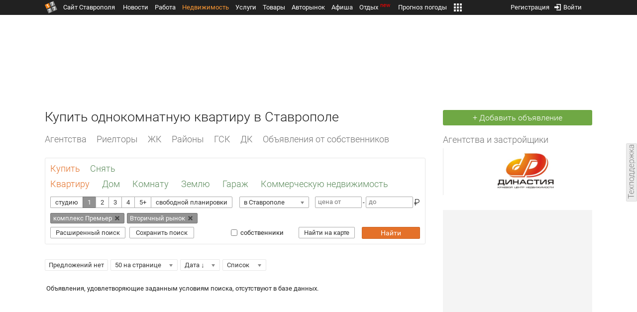

--- FILE ---
content_type: text/html; charset=UTF-8
request_url: https://realty.1777.ru/search.php?location=1&city_id%5B%5D=1&complex%5B%5D=111&cat_id=2
body_size: 23186
content:
<!DOCTYPE HTML>
<html xmlns="http://www.w3.org/1999/xhtml">
<head>
<meta http-equiv="content-language" content="ru-ru"/>
<meta name="HandheldFriendly" content="True"/> 
<meta name='yandex-verification' content='66b032d281f5353c' />
<meta name="format-detection" content="telephone=no"/>
<meta name="robots" content="max-image-preview:large">
<meta http-equiv="Content-Type" content="text/html; charset=UTF-8"/>
<meta name="description" content="Купить однокомнатную квартиру в Ставрополе. Вторичка и новостройки. Цены на квартиры в Ставрополе."/>
<meta name="keywords" content="недвижимость в ставрополе, купить, однокомнатную, квартиру, ставрополе, вторичка, новостройки, realty.1777.ru"/>
<title>Купить однокомнатную квартиру в Ставрополе</title>
<meta property="og:title" content="Купить однокомнатную квартиру в Ставрополе" />
<meta property="og:description" content="Купить однокомнатную квартиру в Ставрополе. Вторичка и новостройки. Цены на квартиры в Ставрополе." />
<meta property="og:type" content="website" />
<meta property="og:url" content="https://realty.1777.ru/search.php?location=1&city_id%5B%5D=1&complex%5B%5D=111&cat_id=2" />
<meta property="og:site_name" content="realty.1777.ru" />
<meta property="og:locale" content="ru_RU" />
<script type="text/javascript" src="//media.1777.ru/cache/cache_assets/934e3b67ae65f7fa395d36c907c06d7c/js/jquery.min.js"></script>
<script type="text/javascript" src="https://content.adriver.ru/adriverqueue.js"></script>
<script type="text/javascript" src="https://content.adriver.ru/adriver.core.2.js"></script>
<script type="text/javascript" src="//media.1777.ru/cache/cache_assets/bd65a87b74228f9533bd84663d7a3e2f/assets/pages_redirect_dm.js"></script><script type="text/javascript" src="//media.1777.ru/cache/cache_assets/36ed1c24956a7ee33362b8cb3a352162/assets/devicejs.min.js"></script><script type="text/javascript" src="//media.1777.ru/cache/cache_assets/3cd3e3d27c637e4fce03075bfea4ff2e/angular-1.4.8/angular.min.js"></script><script type="text/javascript" src="//media.1777.ru/cache/cache_assets/e36f396d57d58b6e011eeba965037576/angular/ngStorage.min.js"></script><script type="text/javascript" src="//media.1777.ru/cache/cache_assets/aba9e16dcf0095eec929ce7342af5279/assets/pages_angular.js"></script><script type="text/javascript" src="//media.1777.ru/cache/cache_assets/2cbfb41605bfb1dd5446dee4928b80a9/js/cryptography.js"></script><script type="text/javascript" src="//media.1777.ru/cache/cache_assets/14df4ed0e0d399e1ff436207800f76c0/js/cryptojs.min.js"></script><script type="text/javascript" src="//media.1777.ru/cache/cache_assets/7257aca2a50d97a9fb896d4f363676ee/assets/js_1777.js"></script><script type="text/javascript" src="//media.1777.ru/cache/cache_assets/4926fd47a6a849760a72c1da482cb577/assets/js_1777_api.js"></script><script type="text/javascript">JS_1777.API.settings.url = "//api.1777.ru";</script><script type="text/javascript">JS_1777.PATHS = {"HTTP_PROTOCOL":"\/\/","HTTP_PROTOCOL_FULL":"http:","HTTPS_PROTOCOL_FULL":"https:","HTTP_PREFIX":"","HTTP_LIB":"\/\/lib.1777.ru","HTTP_COMPONENTS":"\/\/lib.1777.ru\/components","HTTP_PAYS":"\/\/lib.1777.ru\/components\/pays","HTTP_CLASSES":"\/\/lib.1777.ru\/classes","HTTP_CLASSES_REALTY":"\/\/lib.1777.ru\/classes\/realty","HTTP_JS":"\/\/lib.1777.ru\/js","HTTP_CSS":"\/\/lib.1777.ru\/css","HTTP_BASE":"\/\/1777.ru","HTTP_MBASE":"\/\/m.1777.ru","HTTP_RABOTA":"\/\/rabota.1777.ru","HTTP_MRABOTA":"\/\/m.1777.ru\/rabota","HTTP_REALTY":"\/\/realty.1777.ru","HTTP_MREALTY":"\/\/m.1777.ru\/realty","HTTP_AUTO":"\/\/auto.1777.ru","HTTP_MAUTO":"\/\/m.1777.ru\/auto","HTTP_AUTO_TORG":"\/\/torg.1777.ru","HTTP_MAUTO_TORG":"\/\/m.1777.ru\/torg","HTTP_TORG":"\/\/torg.1777.ru","HTTP_MTORG":"\/\/m.1777.ru\/torg","HTTP_STROYKA":"\/\/stroyka.1777.ru","HTTP_MSTROYKA":"\/\/m.1777.ru\/stroyka","HTTP_SPRAVKA":"\/\/spravka.1777.ru","HTTP_MSPRAVKA":"\/\/m.1777.ru\/spravka","HTTP_NEWS":"\/\/news.1777.ru","HTTP_MNEWS":"\/\/news.1777.ru","HTTP_FORUM":"http:\/\/forum1777.ru","HTTP_MFORUM":"http:\/\/m.forum1777.ru","HTTP_LOGIN":"\/\/1777.ru?authorization_entry","HTTP_REGISTER":"\/\/1777.ru?authorization_registration","HTTP_MLOGIN":"\/\/m.1777.ru?authorization_entry","HTTP_MREGISTER":"\/\/m.1777.ru?authorization_registration","HTTP_AFISHA":"\/\/afisha.1777.ru","HTTP_MAFISHA":"\/\/m.1777.ru\/afisha","HTTP_FIN":"\/\/fin.1777.ru","HTTP_MFIN":"\/\/m.1777.ru\/fin","HTTP_RASP":"\/\/rasp.1777.ru","HTTP_MRASP":"\/\/m.1777.ru\/rasp","HTTP_KARTA":"\/\/karta.1777.ru","HTTP_MKARTA":"\/\/m.1777.ru\/karta","HTTP_HOTEL":"\/\/hotel.1777.ru","HTTP_MHOTEL":"\/\/m.1777.ru\/hotel","HTTP_METEO":"\/\/meteo.1777.ru","HTTP_MMETEO":"\/\/m.1777.ru\/meteo","HTTP_SEARCH":"\/\/search.1777.ru","HTTP_MSEARCH":"\/\/m.1777.ru\/search","HTTP_LOVE":"http:\/\/love.1777.ru","HTTP_MLOVE":"http:\/\/m.1777.ru\/love","HTTP_USLUGI":"\/\/uslugi.1777.ru","HTTP_MUSLUGI":"\/\/m.1777.ru\/uslugi","HTTP_TUR":"\/\/tur.1777.ru","HTTP_MTUR":"\/\/m.1777.ru\/tur","HTTP_TRIP":"\/\/trip.1777.ru","HTTP_MTRIP":"\/\/m.1777.ru\/trip","HTTP_STAVPRICE":"http:\/\/stavprice.ru","HTTP_MEDIA":"\/\/media.1777.ru","HTTP_API":"\/\/api.1777.ru"}</script><script type="text/javascript" src="//media.1777.ru/cache/cache_assets/24ecf17b8684b65a860cc97429784f3c/jquery_cookie/jquery.cookie.js"></script><link rel='stylesheet' type='text/css' href='//lib.1777.ru/components/interface/fonts/Roboto/Roboto.css?v=1.3.7' /><script type="text/javascript" src="//media.1777.ru/cache/cache_assets/a763dd1b8c3b60051c1cc9ae0bbaef2f/native_js/native_js.js"></script><script type="text/javascript" src="//media.1777.ru/cache/cache_assets/93056f4e0556d7c7c7c5ba6be6a4b371/js/pages.js"></script>
<link type="text/css" rel="stylesheet" href="//media.1777.ru/cache/cache_assets/52575e061dee947566eea2ce64ef3491/css/pages.css"/>
<link type="text/css" rel="stylesheet" href="//media.1777.ru/cache/cache_assets/e6bc78bd6ccd081db2396440b8fc08c0/css/main.css"/>
<link type="text/css" rel="stylesheet" href="//media.1777.ru/cache/cache_assets/13b6b341edfa5f827e960ef3a77a2873/css/common.css"/>
<link type="image/x-icon" rel="shortcut icon" href="//lib.1777.ru/components/pages/favicon/assets/favicon.ico">
<link type="image/png" sizes="16x16" rel="icon" href="//lib.1777.ru/components/pages/favicon/assets/favicon-16x16.png">
<link type="image/png" sizes="32x32" rel="icon" href="//lib.1777.ru/components/pages/favicon/assets/favicon-32x32.png">
<link type="image/png" sizes="96x96" rel="icon" href="//lib.1777.ru/components/pages/favicon/assets/favicon-96x96.png">
<link type="image/png" sizes="120x120" rel="icon" href="//lib.1777.ru/components/pages/favicon/assets/favicon-120x120.png">
<link type="image/png" sizes="192x192" rel="icon" href="//lib.1777.ru/components/pages/favicon/assets/android-icon-192x192.png">
<link rel="manifest" href="//lib.1777.ru/components/pages/favicon/assets/manifest.json">
<link sizes="57x57" rel="apple-touch-icon" href="//lib.1777.ru/components/pages/favicon/assets/apple-touch-icon-57x57.png">
<link sizes="60x60" rel="apple-touch-icon" href="//lib.1777.ru/components/pages/favicon/assets/apple-touch-icon-60x60.png">
<link sizes="72x72" rel="apple-touch-icon" href="//lib.1777.ru/components/pages/favicon/assets/apple-touch-icon-72x72.png">
<link sizes="76x76" rel="apple-touch-icon" href="//lib.1777.ru/components/pages/favicon/assets/apple-touch-icon-76x76.png">
<link sizes="114x114" rel="apple-touch-icon" href="//lib.1777.ru/components/pages/favicon/assets/apple-touch-icon-114x114.png">
<link sizes="120x120" rel="apple-touch-icon" href="//lib.1777.ru/components/pages/favicon/assets/apple-touch-icon-120x120.png">
<link sizes="144x144" rel="apple-touch-icon" href="//lib.1777.ru/components/pages/favicon/assets/apple-touch-icon-144x144.png">
<link sizes="152x152" rel="apple-touch-icon" href="//lib.1777.ru/components/pages/favicon/assets/apple-touch-icon-152x152.png">
<link sizes="180x180" rel="apple-touch-icon" href="//lib.1777.ru/components/pages/favicon/assets/apple-touch-icon-180x180.png">
<link color="#e52037" rel="mask-icon" href="//lib.1777.ru/components/pages/favicon/assets/safari-pinned-tab.svg">
<meta name="application-name" content="1777.ru">
<meta name="msapplication-TileColor" content="#ffffff">
<meta name="msapplication-TileImage" content="//lib.1777.ru/components/pages/favicon/assets/mstile-144x144.png">
<meta name="msapplication-square70x70logo" content="//lib.1777.ru/components/pages/favicon/assets/mstile-70x70.png">
<meta name="msapplication-square150x150logo" content="//lib.1777.ru/components/pages/favicon/assets/mstile-150x150.png">
<meta name="msapplication-wide310x150logo" content="//lib.1777.ru/components/pages/favicon/assets/mstile-310x310.png">
<meta name="msapplication-square310x310logo" content="//lib.1777.ru/components/pages/favicon/assets/mstile-310x150.png">
<meta name="msapplication-config" content="//lib.1777.ru/components/pages/favicon/assets/browserconfig.xml">
<meta name="theme-color" content="#ffffff">
<link rel='canonical' href='https://realty.1777.ru/search.php?location=1&city_id%5B%5D=1&complex%5B%5D=111&cat_id=2'>
<link rel='alternate' href='https://m.1777.ru/realty/search.php?location=1&city_id%5B%5D=1&complex%5B%5D=111&cat_id=2'>
<script type="text/javascript" src="//media.1777.ru/cache/cache_assets/bd65a87b74228f9533bd84663d7a3e2f/assets/pages_redirect_dm.js"></script><script type="text/javascript" src="//media.1777.ru/cache/cache_assets/36ed1c24956a7ee33362b8cb3a352162/assets/devicejs.min.js"></script><script type="text/javascript">function pages_redirect_dm_init_693980286(){if(typeof $().pages_redirect_dm=="function"){$().pages_redirect_dm({crypt_data:"[base64]",url_current:"aHR0cHM6Ly9yZWFsdHkuMTc3Ny5ydS9zZWFyY2gucGhwP2xvY2F0aW9uPTEmY2l0eV9pZCU1QiU1RD0xJmNvbXBsZXglNUIlNUQ9MTExJmNhdF9pZD0y",url_pc:"aHR0cHM6Ly9yZWFsdHkuMTc3Ny5ydS9zZWFyY2gucGhwP2xvY2F0aW9uPTEmY2l0eV9pZCU1QiU1RD0xJmNvbXBsZXglNUIlNUQ9MTExJmNhdF9pZD0y",url_mobile:"aHR0cHM6Ly9tLjE3NzcucnUvcmVhbHR5L3NlYXJjaC5waHA/bG9jYXRpb249MSZjaXR5X2lkJTVCJTVEPTEmY29tcGxleCU1QiU1RD0xMTEmY2F0X2lkPTI=",log_error:"1",log_ok:""});} else {setTimeout(function(){ pages_redirect_dm_init_693980286(); }, 10);}}pages_redirect_dm_init_693980286();</script>    <!--LiveInternet counter-->
    <script type="text/javascript">
        new Image().src = "//counter.yadro.ru/hit;1777?r" +
        escape(document.referrer) + ((typeof(screen) == "undefined") ? "" :
        ";s" + screen.width + "*" + screen.height + "*" + (screen.colorDepth ?
            screen.colorDepth : screen.pixelDepth)) + ";u" + escape(document.URL) +
        ";" + Math.random();
    </script>
    <!--/LiveInternet-->
        <script>
        (function(i,s,o,g,r,a,m){i['GoogleAnalyticsObject']=r;i[r]=i[r]||function(){
            (i[r].q=i[r].q||[]).push(arguments)},i[r].l=1*new Date();a=s.createElement(o),
            m=s.getElementsByTagName(o)[0];a.async=1;a.src=g;m.parentNode.insertBefore(a,m)
        })(window,document,'script','//www.google-analytics.com/analytics.js','ga');

        ga('create', 'UA-17186281-7', 'auto');
        ga('send', 'pageview');

    </script>
        <script>window.yaContextCb = window.yaContextCb || []</script>
    <script src="https://yandex.ru/ads/system/context.js" async></script>
        <script async src="https://jsn.24smi.net/smi.js"></script>    
    <script src="https://yastatic.net/pcode/adfox/loader.js" crossorigin="anonymous"></script>
</head>
<body style="overflow-y:scroll;">
<!--<script type="text/javascript"> (function ab(){ var request = new XMLHttpRequest(); request.open('GET', "https://scripts.botfaqtor.ru/one/34998", false); request.send(); if(request.status == 200) eval(request.responseText); })(); </script>-->
<div class="pages_main pages_main_realty">
            <div class="pages_black_line">
            <div class="pages_main_center pages_main_center_menu">
                <nobr>
                    <script type="text/javascript" src="//media.1777.ru/cache/cache_assets/4c05aa939f93d2276e6527d987cb5a42/assets/pages_menu.js"></script><link type="text/css" rel="stylesheet" href="//media.1777.ru/cache/cache_assets/0e979d07b2e9d6db0405153e5a8f6541/assets/pages_menu.css"/><table id="pages_main_menu_base_cnt_tbl" class="pages_main_menu_base_cnt_tbl" cellpadding="0" cellspacing="0" border="0" style="width:100%;height:22px;">
<tr>
    <td align="left" valign="top" style="width:5%">
    <nobr>
        
        <a href="//1777.ru" title="Город Ставрополь — 1777.Ru" target="_top" class="pages_main_page_link">
            <div class="pages_main_page_btn"><span class="pages_main_page_btn_txt">Сайт Ставрополя</span></div>        </a>
        
    </nobr>
    </td>
    <td align="left" valign="top" style="width:70%;">
    <nobr>
    
        <table id="pages_main_menu_base_tbl" cellpadding="0" cellspacing="0" border="0" style="width:100%;height:22px;">
            <tr>
            <td align="left" valign="top" style="width:50%;">
                
                                <div id="pages_main_menu_base" class="pages_main_menu_base" style="width:770px;">
                                    <div class="pages_main_menu_base_item" id="pages_main_menu_base_item_38f2a8cb8c5cde0c948483f4bd374a7c" data="38f2a8cb8c5cde0c948483f4bd374a7c">
                        <a class="pages_main_menu_item_link " href="//news.1777.ru" target="_top">Новости</a>
                    </div>
                                    <div class="pages_main_menu_base_item" id="pages_main_menu_base_item_6d47138aba2c4a396a574e128865d1c5" data="6d47138aba2c4a396a574e128865d1c5">
                        <a class="pages_main_menu_item_link " href="//rabota.1777.ru" target="_top">Работа</a>
                    </div>
                                    <div class="pages_main_menu_base_item" id="pages_main_menu_base_item_9eaf8a2f498b0ec05512285b9613cb22" data="9eaf8a2f498b0ec05512285b9613cb22">
                        <a class="pages_main_menu_item_link pages_main_menu_item_link_active" href="//realty.1777.ru" target="_top">Недвижимость</a>
                    </div>
                                    <div class="pages_main_menu_base_item" id="pages_main_menu_base_item_c9ba543935ac7d048ac17392443da843" data="c9ba543935ac7d048ac17392443da843">
                        <a class="pages_main_menu_item_link " href="//uslugi.1777.ru" target="_top">Услуги</a>
                    </div>
                                    <div class="pages_main_menu_base_item" id="pages_main_menu_base_item_14f7e3098fa4957fa3125106626e9665" data="14f7e3098fa4957fa3125106626e9665">
                        <a class="pages_main_menu_item_link " href="//torg.1777.ru" target="_top">Товары</a>
                    </div>
                                    <div class="pages_main_menu_base_item" id="pages_main_menu_base_item_95e399e97bfb5ad15c863f0100fd14ab" data="95e399e97bfb5ad15c863f0100fd14ab">
                        <a class="pages_main_menu_item_link " href="//auto.1777.ru" target="_top">Авторынок</a>
                    </div>
                                    <div class="pages_main_menu_base_item" id="pages_main_menu_base_item_20a0bcfb76c454e7fa3cff842dd1a963" data="20a0bcfb76c454e7fa3cff842dd1a963">
                        <a class="pages_main_menu_item_link " href="//afisha.1777.ru" target="_top">Афиша</a>
                    </div>
                                    <div class="pages_main_menu_base_item" id="pages_main_menu_base_item_2f0319443d6291fa90827d1bf58d66cd" data="2f0319443d6291fa90827d1bf58d66cd">
                        <a class="pages_main_menu_item_link " href="//trip.1777.ru" target="_top">Отдых<div class="pages_main_menu_badge">new</div></a>
                    </div>
                                    <div class="pages_main_menu_base_item" id="pages_main_menu_base_item_66c1a910c693022c006c6ac98ef0fd3f" data="66c1a910c693022c006c6ac98ef0fd3f">
                        <a class="pages_main_menu_item_link " href="//meteo.1777.ru" target="_top">Прогноз погоды</a>
                    </div>
                                    <div class="pages_main_menu_base_item" id="pages_main_menu_base_item_502d50059a7ad6ef6584892b8ff37963" data="502d50059a7ad6ef6584892b8ff37963">
                        <a class="pages_main_menu_item_link " href="//fin.1777.ru" target="_top">Финансы</a>
                    </div>
                                    <div class="pages_main_menu_base_item" id="pages_main_menu_base_item_dfbe3433c6061fcfe992921da1157d72" data="dfbe3433c6061fcfe992921da1157d72">
                        <a class="pages_main_menu_item_link " href="http://love.1777.ru" target="_top">Знакомства</a>
                    </div>
                                    <div class="pages_main_menu_base_item" id="pages_main_menu_base_item_3a86bc6e2dcc6a8278cdc5bab2d06ab2" data="3a86bc6e2dcc6a8278cdc5bab2d06ab2">
                        <a class="pages_main_menu_item_link " href="//karta.1777.ru" target="_top">Карты</a>
                    </div>
                                    <div class="pages_main_menu_base_item" id="pages_main_menu_base_item_832868059ff365537cee1eca8f92d7e5" data="832868059ff365537cee1eca8f92d7e5">
                        <a class="pages_main_menu_item_link " href="//search.1777.ru" target="_top">Поиск по сайту</a>
                    </div>
                                    <div class="pages_main_menu_base_item" id="pages_main_menu_base_item_2bcafc25a0acfd5ec19a7c63349a1f11" data="2bcafc25a0acfd5ec19a7c63349a1f11">
                        <a class="pages_main_menu_item_link " href="//rasp.1777.ru" target="_top">Расписания</a>
                    </div>
                                    <div class="pages_main_menu_base_item" id="pages_main_menu_base_item_83a68a234a70b6a59be91ffe59806c17" data="83a68a234a70b6a59be91ffe59806c17">
                        <a class="pages_main_menu_item_link " href="//1777.ru/all.php" target="_top">Все проекты</a>
                    </div>
                                </div>
            
            </td>
            <td align="left" valign="top" style="width:20px;">
            
                                    <div class="pages_main_menu_more_icon"  onclick="PagesMenu.show_more();">
                        <img src="//lib.1777.ru/components/pages/pages3/images/more.png">
                    </div>
                                    
                <div class="pages_main_menu_more">
                    
                                            <div class="pages_main_menu_more_item" id="pages_main_menu_more_item_38f2a8cb8c5cde0c948483f4bd374a7c" data="38f2a8cb8c5cde0c948483f4bd374a7c">
                            <a class="pages_main_menu_item_link" href="//news.1777.ru" target="_top">Новости</a>
                        </div>
                                            <div class="pages_main_menu_more_item" id="pages_main_menu_more_item_6d47138aba2c4a396a574e128865d1c5" data="6d47138aba2c4a396a574e128865d1c5">
                            <a class="pages_main_menu_item_link" href="//rabota.1777.ru" target="_top">Работа</a>
                        </div>
                                            <div class="pages_main_menu_more_item" id="pages_main_menu_more_item_9eaf8a2f498b0ec05512285b9613cb22" data="9eaf8a2f498b0ec05512285b9613cb22">
                            <a class="pages_main_menu_item_link pages_main_menu_item_link_active" href="//realty.1777.ru" target="_top">Недвижимость</a>
                        </div>
                                            <div class="pages_main_menu_more_item" id="pages_main_menu_more_item_c9ba543935ac7d048ac17392443da843" data="c9ba543935ac7d048ac17392443da843">
                            <a class="pages_main_menu_item_link" href="//uslugi.1777.ru" target="_top">Услуги</a>
                        </div>
                                            <div class="pages_main_menu_more_item" id="pages_main_menu_more_item_14f7e3098fa4957fa3125106626e9665" data="14f7e3098fa4957fa3125106626e9665">
                            <a class="pages_main_menu_item_link" href="//torg.1777.ru" target="_top">Товары</a>
                        </div>
                                            <div class="pages_main_menu_more_item" id="pages_main_menu_more_item_95e399e97bfb5ad15c863f0100fd14ab" data="95e399e97bfb5ad15c863f0100fd14ab">
                            <a class="pages_main_menu_item_link" href="//auto.1777.ru" target="_top">Авторынок</a>
                        </div>
                                            <div class="pages_main_menu_more_item" id="pages_main_menu_more_item_20a0bcfb76c454e7fa3cff842dd1a963" data="20a0bcfb76c454e7fa3cff842dd1a963">
                            <a class="pages_main_menu_item_link" href="//afisha.1777.ru" target="_top">Афиша</a>
                        </div>
                                            <div class="pages_main_menu_more_item" id="pages_main_menu_more_item_2f0319443d6291fa90827d1bf58d66cd" data="2f0319443d6291fa90827d1bf58d66cd">
                            <a class="pages_main_menu_item_link" href="//trip.1777.ru" target="_top">Отдых<div class="pages_main_menu_badge">new</div></a>
                        </div>
                                            <div class="pages_main_menu_more_item" id="pages_main_menu_more_item_66c1a910c693022c006c6ac98ef0fd3f" data="66c1a910c693022c006c6ac98ef0fd3f">
                            <a class="pages_main_menu_item_link" href="//meteo.1777.ru" target="_top">Прогноз погоды</a>
                        </div>
                                            <div class="pages_main_menu_more_item" id="pages_main_menu_more_item_502d50059a7ad6ef6584892b8ff37963" data="502d50059a7ad6ef6584892b8ff37963">
                            <a class="pages_main_menu_item_link" href="//fin.1777.ru" target="_top">Финансы</a>
                        </div>
                                            <div class="pages_main_menu_more_item" id="pages_main_menu_more_item_dfbe3433c6061fcfe992921da1157d72" data="dfbe3433c6061fcfe992921da1157d72">
                            <a class="pages_main_menu_item_link" href="http://love.1777.ru" target="_top">Знакомства</a>
                        </div>
                                            <div class="pages_main_menu_more_item" id="pages_main_menu_more_item_3a86bc6e2dcc6a8278cdc5bab2d06ab2" data="3a86bc6e2dcc6a8278cdc5bab2d06ab2">
                            <a class="pages_main_menu_item_link" href="//karta.1777.ru" target="_top">Карты</a>
                        </div>
                                            <div class="pages_main_menu_more_item" id="pages_main_menu_more_item_832868059ff365537cee1eca8f92d7e5" data="832868059ff365537cee1eca8f92d7e5">
                            <a class="pages_main_menu_item_link" href="//search.1777.ru" target="_top">Поиск по сайту</a>
                        </div>
                                            <div class="pages_main_menu_more_item" id="pages_main_menu_more_item_2bcafc25a0acfd5ec19a7c63349a1f11" data="2bcafc25a0acfd5ec19a7c63349a1f11">
                            <a class="pages_main_menu_item_link" href="//rasp.1777.ru" target="_top">Расписания</a>
                        </div>
                                            <div class="pages_main_menu_more_item" id="pages_main_menu_more_item_83a68a234a70b6a59be91ffe59806c17" data="83a68a234a70b6a59be91ffe59806c17">
                            <a class="pages_main_menu_item_link" href="//1777.ru/all.php" target="_top">Все проекты</a>
                        </div>
                                        
                </div>
            </td>
            <td align="left" valign="top" style="width:auto;">&nbsp;</td>
            </tr>
        </table>
        
    </nobr>
    </td>
    <td align="right" valign="top" style="min-width:220px;">
    <nobr>
    
        <table cellspacing="0" cellpadding="0" border="0" style="width:100%;">
        <tr>
        <td align="right" valign="top">
            <div class="pages_messages">
                <script type="text/javascript" src="//media.1777.ru/cache/cache_assets/6ec167ddf358ff51d610750ddb166f2b/js/messages.js"></script><link type="text/css" rel="stylesheet" href="//media.1777.ru/cache/cache_assets/906d1d4daaedf311de2745e585ea8594/css/messages.css"/><script>var messages_path_component_ajax="//lib.1777.ru/components/messages/ajax";</script><script>messages_set_hash("75ebe26f05d9ef720775a11722610fc8");</script><script>messages_set_user_id_from("1");</script><div class="messages_overlay" id="messages_overlay" onClick='messages_dialog_activate("");'></div><div class="messages_dialog" id="messages_dialog"><div><div class="messages_dialog_close" onClick='messages_dialog_activate("");'>&nbsp;&nbsp;</div><span class="messages_dialog_header">Сообщения</span></div><div id="messages_iframe_loading" class="messages_iframe_loading">Загрузка</div><div id="messages_iframe_div" class="messages_iframe_div"><iframe src="//lib.1777.ru/components/messages/img/blank.png" id="messages_iframe"  class="messages_iframe" align="left" frameborder="0" onload="messages_iframe_loading_hide();"></iframe><script>var messages_iframe_path='//lib.1777.ru/components/messages/messages_iframe.php';</script><script>var messages_iframe_path_blank='//lib.1777.ru/components/messages/img/blank.png';</script></div></div>            </div>
         </td>
        <td align="right" valign="top" style="width:15px">
            <script type="text/javascript" src="//media.1777.ru/cache/cache_assets/f44e07e91e2ed19a0b3303953971168f/jquery/jquery.total-storage.min.js"></script><script type="text/javascript" src="//media.1777.ru/cache/cache_assets/24ecf17b8684b65a860cc97429784f3c/jquery_cookie/jquery.cookie.js"></script><link type="text/css" rel="stylesheet" href="//media.1777.ru/cache/cache_assets/7c342fc177af3dcaaf5049a6fa52107c/css/favorites.css"/><script type="text/javascript" src="//media.1777.ru/cache/cache_assets/ba3315eb7c9e81cf2f02810c73040ff6/js/favorites.js"></script><div id="cart" class="pages_bottom_menu_item pages_bottom_menu_item_right"><a class="favorites_link" href="//realty.1777.ru/cart.php" onclick="FavoritesFactory.openPageFavorites('realty'); return false;"></a></div><script>FavoritesSettings.urlPage = "//realty.1777.ru/cart.php";</script><script>FavoritesFactory.init("realty")</script><script>FavoritesSettings.limit = "500";</script>        </td>
        <td align="right" valign="top">
            <div class="pages_login_block">
                <script type="text/javascript" src="//media.1777.ru/cache/cache_assets/3cbb753c6533b336a176700a17729ad8/js/authorization.js"></script><link type="text/css" rel="stylesheet" href="//media.1777.ru/cache/cache_assets/db682578963dfbf53f47bf1f6bff1686/css/authorization.css"/><!--[if lte IE 8]><link rel='stylesheet' href='//lib.1777.ru/components/authorization/css/authorization_ie.css?v=1.6.5' type='text/css' media='screen' /><![endif]--><script>var authorization_path='//lib.1777.ru/components/authorization';</script><script type="text/javascript" src="//media.1777.ru/cache/cache_assets/71b18bd43add91653fd56eb94b3f3a1e/authorization_social/authorization_social.js"></script><div id="authorization_ajax_container"></div><div id="authorization_dialog_control" class="authorization_dialog_control"><div class="authorization_dialog_control_action" onClick="authorization_dialog_entry();"><img src="//lib.1777.ru/components/pages/images/login.png" />Войти</div><div class="authorization_dialog_control_action" onClick="authorization_dialog_registration();">Регистрация</div></div>            </div>
        </td>
        <td align="right" valign="top" style="width:auto;">
                    </td>
        <td align="right" valign="top" style="width:5%">
            <div class="pages_private_office" style="float:right;">
                             </div>
        </td>
        </tr>
        </table>
        
    </nobr>
    </td>
</tr>
</table>

                </nobr>
            </div>
        </div>
    
    <div class="pages_main_center">

        <div class="pages_header">

            <table cellpadding="0" cellspacing="0" border="0" style="width:100%;">
                                <tr>
                    <td align="center" valign="center">
                        <div class="pages_top_banner_cnt" style="display:inline-block;min-height:120px;">
                                    <table cellpadding="0" cellspacing="0" style="background-color:#f4f4f4;width:100%;">
            <tr><td align="middle" valign="center">
                <!--AdFox START-->
                <!--yandex_www1777ru-->
                <!--Площадка: 1777 / Недвижимость / 0-->
                <!--Категория: <не задана>-->
                <!--Тип баннера: 728х90-->
                <div id="adfox_173686134101323960"></div>
                <script>
                    window.yaContextCb.push(()=>{
                        Ya.adfoxCode.create({
                            ownerId: 287789,
                            containerId: 'adfox_173686134101323960',
                            params: {
                                p1: 'cvtlv',
                                p2: 'hiuu'
                            }
                        })
                    })
                </script>
            </td></tr>
            </table>
			                        </div>
                    </td>
                </tr>
                                <tr>
                    <td align="left" valign="top">
                            <table cellpadding="0" cellspacing="0" border="0" style="width:100%;margin-top:4px;">
    <tr>
    <td align="left" valign="top">
        <h1 class="pages_h1">Купить однокомнатную квартиру в Ставрополе</h1>    </td>
    <td align="right" valign="top" style="width:300px;min-width:300px;max-width:300px;padding-top:2px;">
                <nobr>
            <a href="//realty.1777.ru/real.php" class="pages_add_ad_button" title="Размещение объявления" style="width:300px;">+ Добавить объявление</a>
        </nobr>
            </td>
    </tr>
    </table>
                        </td>
                </tr>
            </table>
        </div>
<div class="pages_content"><table cellpadding="0" cellspacing="0" border="0" width="100%"><tr><td class="pages_center"><div style="max-width:765px;"><table cellpadding="0" cellspacing="0" border="0" style="width:100%;margin-bottom:18px;"><tr><td align="left" valign="top"><nobr><li class="pages_bottom_menu_item "><a target="_top" class="pages_bottom_menu_item_link" href="//realty.1777.ru/mesta.php" title="Агентства недвижимости Ставрополя"><span class="pages_bottom_menu_item_link_text">Агентства</span></a></li><li class="pages_bottom_menu_item "><a target="_top" class="pages_bottom_menu_item_link" href="//realty.1777.ru/prof_realtor.php?m=list" title="Профессиональные риелторы Ставрополя"><span class="pages_bottom_menu_item_link_text">Риелторы</span></a></li><li class="pages_bottom_menu_item "><a target="_top" class="pages_bottom_menu_item_link" href="//realty.1777.ru/zhk.php" title="Жилые комплексы Ставрополя"><span class="pages_bottom_menu_item_link_text">ЖК</span></a></li><li class="pages_bottom_menu_item "><a target="_top" class="pages_bottom_menu_item_link" href="//realty.1777.ru/rayons.php" title="Районы Ставрополя"><span class="pages_bottom_menu_item_link_text">Районы</span></a></li><li class="pages_bottom_menu_item "><a target="_top" class="pages_bottom_menu_item_link" href="//realty.1777.ru/gsk.php" title="Гаражные кооперативы Ставрополя"><span class="pages_bottom_menu_item_link_text">ГСК</span></a></li><li class="pages_bottom_menu_item "><a target="_top" class="pages_bottom_menu_item_link" href="//realty.1777.ru/dacha.php" title="Дачные кооперативы Ставрополя"><span class="pages_bottom_menu_item_link_text">ДК</span></a></li><li class="pages_bottom_menu_item "><a target="_top" class="pages_bottom_menu_item_link" href="//realty.1777.ru/index.php?ch=yes"><span class="pages_bottom_menu_item_link_text">Объявления от собственников</span></a></li></nobr></td></tr></table><link type="text/css" rel="stylesheet" href="//media.1777.ru/cache/cache_assets/263b357447a474b0ffe57278d065f844/css/blocks.css"/><div class="blocks_panel"  ><form method="get" id="sp_form" name="sp_form" action="search.php"><script type="text/javascript" src="//media.1777.ru/cache/cache_assets/1c23ba4aa13c6a1d78ff13655f188a02/js/search_panel_realty.js"></script><link type="text/css" rel="stylesheet" href="//media.1777.ru/cache/cache_assets/6327d4d1eeb206b2d4ba222aaa51bd59/css/search_panel_realty.css"/><script type="text/javascript" src="//media.1777.ru/cache/cache_assets/2f6fcdc1064d888f1ea8a5b6b755093e/search_buttons_2/search_buttons.js"></script><link type="text/css" rel="stylesheet" href="//media.1777.ru/cache/cache_assets/cbcb3f1d5544fab0d716f339116f3fd0/search_buttons_2/search_buttons.css"/><script type="text/javascript" src="//media.1777.ru/cache/cache_assets/8d1e2b30413725a7341fd7e8c828dc6f/chosen_2/chosen.jquery.js"></script><link type="text/css" rel="stylesheet" href="//media.1777.ru/cache/cache_assets/c13630d56953671a1510e6892a0c0eb7/chosen_2/chosen.css"/><script>var search_panel_http_path='//lib.1777.ru/components/realty/search_panel_realty';</script><table cellpadding=0 cellspacing=0 border=0 class=sp_realty_main_table><tr><td align=left valign=top><table cellpadding=0 cellspacing=0 border=0><tr><td><table cellpadding=0 cellspacing=0 border=0><tr><td align=left style="padding-right:20px;"><a href="search.php?raz_id=1&location=1&type=1" class="sp_realty_link_active">Купить</a></td><td align=left style="padding-right:20px;"><a href="search.php?raz_id=1&location=1&type=2" class="sp_realty_link">Снять</a></td></tr></table></td></tr><tr><td><table cellpadding=0 cellspacing=0 border=0><tr><td align=left style="padding-right:25px;padding-top:10px;"><nobr><a href="search.php?type=1&location=1&raz_id=1" class="sp_realty_link_active" >Квартиру</a></nobr></td><td align=left style="padding-right:25px;padding-top:10px;"><nobr><a href="search.php?type=1&location=1&raz_id=2" class="sp_realty_link" >Дом</a></nobr></td><td align=left style="padding-right:25px;padding-top:10px;"><nobr><a href="search.php?type=1&location=1&raz_id=3" class="sp_realty_link" >Комнату</a></nobr></td><td align=left style="padding-right:25px;padding-top:10px;"><nobr><a href="search.php?type=1&location=1&raz_id=4" class="sp_realty_link" >Землю</a></nobr></td><td align=left style="padding-right:25px;padding-top:10px;"><nobr><a href="search.php?type=1&location=1&raz_id=5" class="sp_realty_link" >Гараж</a></nobr></td><td align=left style="padding-right:5px;padding-top:10px;"><nobr><a href="search.php?type=1&location=1&raz_id=6" class="sp_realty_link" >Коммерческую недвижимость</a></nobr></td></tr></table></td></tr></table></td></tr><tr><td align=left valign=top style='padding-top:15px;'><table cellpadding=0 cellspacing=0 border=0 style='width:100%;'><tr><td align='left' style='padding-right:12px;'><table cellpadding=0 cellspacing=0 border=0><tr><td><div id='buttons_1' style='width:368px;'><div id='button_10' class='button button_left'      onClick="button_click('button_10', { addValue:{a:'<input type=hidden id=buttons[] name=buttons[] value=button_10>'}	});">студию</div><div id='button_1' class='button'                   onClick="button_click('button_1', { addValue:{a:'<input type=hidden id=buttons[] name=buttons[] value=button_1>'}	});">1</div><div id='button_2' class='button'                   onClick="button_click('button_2', { addValue:{a:'<input type=hidden id=buttons[] name=buttons[] value=button_2>'}	});">2</div><div id='button_3' class='button'                   onClick="button_click('button_3', { addValue:{a:'<input type=hidden id=buttons[] name=buttons[] value=button_3>'}	});">3</div><div id='button_4' class='button'                   onClick="button_click('button_4', { addValue:{a:'<input type=hidden id=buttons[] name=buttons[] value=button_4>'}	});">4</div><div id='button_11' class='button'                  onClick="button_click('button_11', { addValue:{a:'<input type=hidden id=buttons[] name=buttons[] value=button_11>'}	});">5+</div><div id='button_12' class='button button_right'     onClick="button_click('button_12', { addValue:{a:'<input type=hidden id=buttons[] name=buttons[] value=button_12>'}	});">свободной планировки</div></div></td></tr></table><script>if (typeof button_onclick == 'function') { button_onclick('button_1'); } else { $(document).ready(function(){ button_onclick('button_1'); }) }</script></td><td align='left' style='padding-right:12px;'><select  onChange='$("#sp_form").submit();' id='location' style='width:140px;' class='panel-realty-select' data-placeholder='Выберите' name='location' ><option value='1'  selected='selected' >в Ставрополе</option><option value='2' >в Михайловске</option><option value='3' >в пригороде</option><option value='4' >в крае</option></select><script>
            if (typeof $().chosen == 'function') {
                   $('#location').chosen({
                        max_selected_options:1,
                        disable_search_threshold:'100'
                    });
            } else {
                $(document).ready(function() {
                    $('#location').chosen({
                        max_selected_options:1,
                        disable_search_threshold:'100'
                    });
                });
            }
            </script></td><td align='left' style='width:90%'><table cellpadding=0 cellspacing=0 border=0><tr><td align=left><input type='text' id='cost_from' name='cost_from' value='' class='panel-realty-input-text panel-realty-input-text-full-limit' placeholder='цена от' title='цена от, рублей' maxlength=11 onkeyup="spr_input_divided_digits('cost_from');"></td><td style='padding-left:2px;padding-right:2px;'>-</td><td align=left><input type='text' id='cost_to' name='cost_to'  value='' class='panel-realty-input-text panel-realty-input-text-full-limit' placeholder='до' title='цена до, рублей' maxlength=11 onkeyup="spr_input_divided_digits('cost_to');"></td><td align=left style='padding-left:2px;font-size:18px;font-weight:300;'>&#8381;</td></tr></table></td></tr></table></td></tr><tr><td align=left valign=top><div id='search_form_extended' class='sp_realty_search_form_extended_div'><div class='sp_realty_search_form_extended_left'><div class='sp_realty_search_inputs_div'><select id='rayon' style='width:340px;' class='chosen-select' multiple='multiple' data-placeholder='Район' name='rayon[]' ><option value='1' >204 квартал</option><option value='2' >Ботаника</option><option value='12' >Ж/Д вокзал</option><option value='17' >Западный обход</option><option value='3' >Мамайка</option><option value='4' >Октябрьской улицы</option><option value='5' >Осетинка</option><option value='16' >Перспективный</option><option value='6' >Северо-Запад</option><option value='13' >Старомарьевское шоссе</option><option value='7' >Ташла</option><option value='15' >Тельмана, Серова, Герцена</option><option value='8' >Туапсинка</option><option value='9' >Центр</option><option value='10' >Чапаевка</option><option value='11' >Юго-Запад</option><option value='14' >Южный обход</option></select><script>
        $(document).ready(function() {
            $('#rayon').chosen({
                max_selected_options:10,
                no_results_text: 'Не найдено',
                width: '340px;'
            });
        });
        </script></div><div class='sp_realty_search_inputs_div'><select id='complex' style='width:340px;' class='chosen-select' multiple='multiple' data-placeholder='Комплекс' name='complex[]' ><option value='134' >GreenПарк</option><option value='18' >Авангард</option><option value='105' >Адмирал</option><option value='151' >Академический</option><option value='27' >Александрия</option><option value='1' >Александровский парк</option><option value='143' >Алмаз</option><option value='2' >Алые паруса</option><option value='109' >Аристократъ</option><option value='123' >Баринъ</option><option value='21' >Белый аист</option><option value='3' >Белый город</option><option value='85' >Белый дельфин</option><option value='28' >Белый лебедь</option><option value='84' >Белый парус</option><option value='145' >Ботанический</option><option value='11' >Вариант</option><option value='9' >Вертикаль</option><option value='95' >Восток</option><option value='141' >Гагарин</option><option value='86' >Галактика</option><option value='4' >Гарден сити</option><option value='7' >Город роз</option><option value='102' >Добролюбова</option><option value='132' >Дом Медиков</option><option value='33' >Дом на Буйнакского</option><option value='96' >Дом на Кулакова 47/1</option><option value='119' >Дом на Кулакова 51</option><option value='107' >Дом на Ленина 167</option><option value='87' >Дом у парка Победы</option><option value='137' >Достоевский</option><option value='126' >Достояние</option><option value='114' >Дуэт</option><option value='37' >Европарк</option><option value='94' >Европейский</option><option value='34' >Звёздный</option><option value='116' >Изумрудный город</option><option value='113' >Империя</option><option value='14' >Капитал</option><option value='153' >Квартал 17/77</option><option value='149' >Квартет</option><option value='122' >Керченский</option><option value='12' >Корсер</option><option value='10' >Красная линия</option><option value='146' >Красный металлист</option><option value='101' >Кристалл</option><option value='92' >Крона</option><option value='23' >Лайнер</option><option value='108' >ЛермонтоFF</option><option value='130' >Люксембург</option><option value='129' >Матрёшка</option><option value='124' >Мелодия</option><option value='98' >Мозайка</option><option value='25' >Молодёжный</option><option value='40' >Молодёжный-3</option><option value='41' >Молодёжный-4</option><option value='148' >Надежда</option><option value='36' >Наследие</option><option value='121' >Новороссийский</option><option value='106' >Октябрьский</option><option value='154' >Олива</option><option value='5' >Олимпийский</option><option value='99' >Онегин</option><option value='152' >Основа</option><option value='20' >Панорама</option><option value='97' >Парковый</option><option value='16' >Перспективный</option><option value='15' >Пирогова-15</option><option value='38' >Победа</option><option value='103' >Премиум Плаза</option><option value='111'  selected='selected' >Премьер</option><option value='90' >Премьера</option><option value='140' >Престиж</option><option value='24' >Радуга</option><option value='112' >Родники</option><option value='133' >Российский</option><option value='22' >Рубин</option><option value='128' >Салют</option><option value='91' >Севастопольский</option><option value='136' >Северная пальмира</option><option value='104' >Северное сияние</option><option value='127' >Семейный квартал</option><option value='6' >Серебряные ключи</option><option value='32' >Симфония</option><option value='131' >Современник</option><option value='19' >Солнечный</option><option value='120' >Солнечный круг</option><option value='118' >Сосновый бор</option><option value='135' >Суворов</option><option value='144' >Счастье</option><option value='13' >Триумф</option><option value='150' >Уютный</option><option value='39' >Фаворит</option><option value='125' >Федеральный</option><option value='110' >Фреш</option><option value='155' >Фруктовый сад</option><option value='117' >Чеховский</option><option value='35' >Шоколад</option><option value='8' >Эдельвейс</option><option value='26' >Эльборо</option><option value='100' >Юбилейный</option><option value='142' >Южная крепость</option><option value='93' >Ясная поляна</option></select><script>
            $(document).ready(function() {
                $('#complex').chosen({
                    max_selected_options:10,
                    no_results_text: 'Не найдено',
                    width: '340px;'
                });
            });
            </script></div><div class='sp_realty_search_inputs_div'><select id='street' style='width:340px;' class='chosen-select' multiple='multiple' data-placeholder='Улица' name='street[]' ><option value='5410' >1-й Берёзовый пр.</option><option value='5387' >1-й Параллельный пр.</option><option value='5430' >1-я Линия</option><option value='5375' >10-я Линия</option><option value='5' >1й юго западный пр.</option><option value='1' >1я промышленная</option><option value='5396' >2-й Параллельный пр.</option><option value='5521' >2-я Линия</option><option value='12' >200 летия пл.</option><option value='6' >2й юго западный пр.</option><option value='2' >2я промышленная</option><option value='5409' >3-й Берёзовый пр.</option><option value='2033' >347й стрелковой дивизии</option><option value='7' >3й юго западный пр.</option><option value='3' >3я промышленная</option><option value='5458' >4-й Юго-Западный пр.</option><option value='5388' >4-я Садовая</option><option value='10' >45 параллель</option><option value='4' >4я промышленная</option><option value='11' >50 лет ВЛКСМ</option><option value='2038' >50 лет Победы</option><option value='5196' >5я Промышленная</option><option value='5456' >6-й Берёзовый пр.</option><option value='5171' >60 лет Победы</option><option value='5130' >6я промышленная</option><option value='5125' >7я промышленная</option><option value='8' >8 марта</option><option value='5079' >8я промышленная</option><option value='5100' >9 Мая</option><option value='9' >9 января</option><option value='13' >Абрамовой</option><option value='5379' >Абрикосовая</option><option value='5058' >Авангардная</option><option value='14' >Авиационная</option><option value='15' >Автомобильный пер.</option><option value='2021' >Аграрная</option><option value='5508' >Аграрник</option><option value='5373' >Аграрник-1</option><option value='5500' >Аграрник-12</option><option value='5501' >Аграрник-13</option><option value='5393' >Аграрник-14</option><option value='5502' >Аграрник-15</option><option value='5503' >Аграрник-16</option><option value='5504' >Аграрник-17</option><option value='5499' >Аграрник-18</option><option value='5498' >Аграрник-19</option><option value='5358' >Аграрник-2</option><option value='5369' >Аграрник-3</option><option value='5427' >Аграрник-4</option><option value='5467' >Аграрник-5</option><option value='5507' >Аграрник-6</option><option value='5350' >Аграрник-7</option><option value='5351' >Аграрник-8</option><option value='5359' >Аграрник-9</option><option value='16' >Азовская</option><option value='17' >Айвазовского</option><option value='5480' >Айвовая</option><option value='18' >Акулова</option><option value='19' >Алданский пр.</option><option value='5520' >Александра Горчакова</option><option value='503' >Александровская</option><option value='5495' >Алексея Яковлева</option><option value='20' >Алмазная</option><option value='21' >Алтайский пр.</option><option value='22' >Амурский пер.</option><option value='23' >Ангарский пр.</option><option value='24' >Анджиевского</option><option value='512' >Андреевская</option><option value='5548' >Андрея Голуба</option><option value='25' >Анисимова пер.</option><option value='26' >Апанасенковская</option><option value='27' >Апрельский пер.</option><option value='28' >Аптечный пер.</option><option value='29' >Аральский пр.</option><option value='5364' >Арония-1</option><option value='5452' >Арония-3</option><option value='5414' >Арония-6</option><option value='2053' >Арсенальская</option><option value='30' >Артельный пр.</option><option value='31' >Артема</option><option value='32' >Артиллерийская</option><option value='33' >Архангельская</option><option value='484' >Архитекторов бульвар</option><option value='2052' >Архызский пер.</option><option value='34' >Астраханский пер.</option><option value='505' >Атаманская</option><option value='35' >Ашихина</option><option value='36' >Аэрофлотский пер.</option><option value='37' >Бабушкина</option><option value='38' >Багратиона пр.</option><option value='39' >Бажова пр.</option><option value='504' >Базальтовый пер.</option><option value='40' >Бакинская</option><option value='41' >Балакирева</option><option value='42' >Балахонова</option><option value='43' >Балтийский пер.</option><option value='44' >Батайский пр.</option><option value='2080' >Батальонная</option><option value='45' >Баумана</option><option value='5367' >Безымянный пер.</option><option value='502' >Безье</option><option value='46' >Белинского пер.</option><option value='5115' >Беличенко</option><option value='47' >Беломорский пр.</option><option value='48' >Белорусская</option><option value='49' >Береговой туп.</option><option value='496' >Березовая</option><option value='5380' >Бермудский пер.</option><option value='50' >Бестужева пер.</option><option value='51' >Бийский пр.</option><option value='52' >Биологическая</option><option value='2039' >Бирюзовая</option><option value='53' >Благодатная</option><option value='2042' >Боковая</option><option value='54' >Болотникова пр.</option><option value='5517' >Бориса Гозюмова</option><option value='55' >Бородина пер.</option><option value='56' >Бородинский пр.</option><option value='57' >Ботанический пр.</option><option value='58' >Братский пр.</option><option value='59' >Бригадирский пер.</option><option value='5126' >Бройлерная промышленная зона</option><option value='60' >Бруснева</option><option value='61' >Брянский пр.</option><option value='62' >Буйнакского пер.</option><option value='63' >Булкина</option><option value='64' >Бурденко пр.</option><option value='65' >Бурмистрова</option><option value='66' >Вавилова пер.</option><option value='5550' >Валерия Лапина</option><option value='67' >Васильева</option><option value='68' >Васильковая</option><option value='69' >Васякина</option><option value='70' >Верный пр.</option><option value='5120' >Верхняя</option><option value='5383' >Весёлая</option><option value='71' >Веселый пр.</option><option value='72' >Весенний пер.</option><option value='5080' >Ветеранов</option><option value='5389' >Ветровая</option><option value='5463' >Вечерний пер.</option><option value='5553' >Виктора Кохановича</option><option value='5390' >Виноградная</option><option value='5487' >Вишневая</option><option value='73' >Вишневый пр.</option><option value='5145' >Владимирский пр.</option><option value='2072' >Внутренний пер.</option><option value='2071' >Воздвиженская</option><option value='5081' >Вознесенский пер.</option><option value='74' >Войтика</option><option value='75' >Вокзальная</option><option value='76' >Волго Донской пр.</option><option value='77' >Волжская</option><option value='514' >Воловодова</option><option value='78' >Володарского пр.</option><option value='79' >Волочаевский пер.</option><option value='2066' >Вольная</option><option value='80' >Воронежская</option><option value='81' >Ворошилова просп.</option><option value='5528' >Восовец</option><option value='5451' >Восточная</option><option value='5412' >Восточный обход</option><option value='82' >Восточный пер.</option><option value='83' >Врачебный пр.</option><option value='5347' >Второй пер.</option><option value='5519' >Гавриила Чередника</option><option value='84' >Гагарина</option><option value='85' >Гайдара пр.</option><option value='488' >Галерейный</option><option value='5082' >Гастелло</option><option value='86' >Гвардейский пр.</option><option value='5415' >Гвоздика-3</option><option value='5416' >Гвоздика-4</option><option value='5417' >Гвоздика-5</option><option value='5418' >Гвоздика-6</option><option value='5419' >Гвоздика-7</option><option value='5348' >генерала Маргелова</option><option value='5518' >Георгия Ореховского</option><option value='87' >Герцена</option><option value='5408' >Гимназический пер.</option><option value='88' >Глинки</option><option value='89' >Гоголя</option><option value='90' >Голенева</option><option value='91' >Гомельский пр.</option><option value='5424' >Горка-1</option><option value='5425' >Горка-2</option><option value='92' >Горная</option><option value='5066' >Горной сосны</option><option value='93' >Горького</option><option value='94' >Готвальда пр.</option><option value='95' >Гофицкого</option><option value='96' >Гражданская</option><option value='5111' >Гренадерский пр.</option><option value='97' >Грибоедова</option><option value='5552' >Григория Крамаренко</option><option value='98' >Гризодубовой пер.</option><option value='99' >Грушевый пр.</option><option value='100' >Дальний пер.</option><option value='101' >Дачная</option><option value='102' >Двинской туп.</option><option value='103' >Двойной пр.</option><option value='104' >Дежнева пр.</option><option value='105' >Декабристов</option><option value='5235' >Декоративная</option><option value='2078' >Демократический пр.</option><option value='5551' >Дениса Зорина</option><option value='106' >Деповский пр.</option><option value='107' >Депутатский пер.</option><option value='499' >Десантников</option><option value='108' >Дзержинского</option><option value='109' >Димитрова</option><option value='110' >Днепровский пр.</option><option value='111' >Добровольная</option><option value='112' >Добролюбова</option><option value='113' >Доваторцев</option><option value='2059' >Долина 1</option><option value='2060' >Долина 2</option><option value='5165' >Долина 3</option><option value='5166' >Долина 4</option><option value='5164' >Долина 5</option><option value='5167' >Долина 6</option><option value='5429' >Долина-7</option><option value='114' >Домбайский пер.</option><option value='5110' >Донской</option><option value='115' >Дорожный пр.</option><option value='116' >Достоевского</option><option value='5238' >Драгунский пер.</option><option value='5395' >Дружба</option><option value='117' >Дружбы пер.</option><option value='118' >Дунайский пр.</option><option value='506' >Евдокиевская</option><option value='119' >Егорлыкский пр.</option><option value='2083' >Елецкий пр.</option><option value='120' >Ереванский пр.</option><option value='5127' >Ермолова бул.</option><option value='5113' >Ермолова пл.</option><option value='5131' >Ерохина</option><option value='121' >Есенина</option><option value='122' >Ессентукская</option><option value='5558' >Жасминов</option><option value='123' >Железнодорожная</option><option value='124' >Желобовский пр.</option><option value='485' >Живописная</option><option value='125' >Жигулевский пр.</option><option value='126' >Жуковского</option><option value='511' >Заветная</option><option value='127' >Заводская</option><option value='128' >Завокзальная</option><option value='500' >Загорская</option><option value='129' >Зайцева пр.</option><option value='130' >Закарпатский пр.</option><option value='5529' >Западная</option><option value='5152' >Западный Обход</option><option value='131' >Западный пр.</option><option value='132' >Запорожский пр.</option><option value='133' >Заречный пр.</option><option value='134' >Заслонова пер.</option><option value='5147' >Звездный пр.</option><option value='5121' >Зеленая</option><option value='135' >Зеленая Роща бул.</option><option value='2014' >Зеленодольская</option><option value='136' >Зеленый пер.</option><option value='483' >Зодчих</option><option value='137' >Зоотехнический пер.</option><option value='5567' >Ивана Выскубенко</option><option value='5515' >Ивана Щипакина</option><option value='2081' >Иверская</option><option value='5428' >Ивовая</option><option value='2488' >Игнатьевская</option><option value='5554' >Игоря Азовцева</option><option value='138' >Извещательный пр.</option><option value='5162' >Изумрудный пр.</option><option value='139' >Индустриальная</option><option value='492' >Инженерная</option><option value='140' >Интендантский пер.</option><option value='141' >Интернатский пр.</option><option value='142' >Интернациональный пер .</option><option value='5401' >Иоанномарьинская</option><option value='143' >Ипатова</option><option value='144' >Иркутский пр.</option><option value='145' >Иртышский пр.</option><option value='146' >Кавалерийская</option><option value='147' >Кавказский пер.</option><option value='5128' >Кавказский тракт</option><option value='148' >Казанская</option><option value='149' >Казачья</option><option value='5118' >Калина красная</option><option value='5392' >Калина Красная-1</option><option value='5403' >Калина Красная-2</option><option value='5397' >Калина Красная-3</option><option value='5474' >Калина Красная-5</option><option value='5475' >Калина Красная-6</option><option value='5476' >Калина Красная-7</option><option value='5477' >Калина Красная-8</option><option value='150' >Калинина</option><option value='5398' >Калиновая</option><option value='2015' >Калиновый пер.</option><option value='151' >Калужский пр.</option><option value='152' >Каменный пр.</option><option value='153' >Каменоломская</option><option value='154' >Камский пр.</option><option value='5544' >Караульная</option><option value='5112' >Карбышева</option><option value='230' >Карла Маркса просп.</option><option value='5116' >Карьерная</option><option value='155' >Карьерный пр.</option><option value='156' >Каспийская</option><option value='157' >Каховский пер.</option><option value='158' >Каштановая</option><option value='159' >Керченская</option><option value='160' >Киевская</option><option value='161' >Кизиловая</option><option value='162' >Кизлярский пр.</option><option value='163' >Кирина</option><option value='164' >Кирова</option><option value='165' >Кисловодский пр.</option><option value='487' >Кленовая</option><option value='5411' >Клубничная</option><option value='166' >Клухорский пер.</option><option value='167' >Ключевой пр.</option><option value='2054' >Ковалева</option><option value='168' >Ковалевской</option><option value='5068' >Кожевенный </option><option value='2044' >Козлова</option><option value='169' >Коллективная</option><option value='5072' >Коломийцева</option><option value='5560' >Колос-2</option><option value='5101' >Кольцевой пер.</option><option value='170' >Кольцевой пр.</option><option value='5374' >Кольцо Ажурное</option><option value='5426' >Кольцо Первоцветное</option><option value='171' >Кольцова</option><option value='5158' >Командирский пер.</option><option value='173' >Комиссарский пр.</option><option value='2487' >Коммунальщиков пер.</option><option value='174' >Комсомольская</option><option value='175' >Комсомольская пл.</option><option value='2061' >Конечная</option><option value='509' >Контурная</option><option value='2057' >Кооператив</option><option value='176' >Кооперативный пр.</option><option value='177' >Короленко</option><option value='178' >Короткий пр.</option><option value='179' >Короткова</option><option value='5083' >Корундовая</option><option value='180' >Косенко пер.</option><option value='181' >Космодемьянской</option><option value='182' >Космонавтов</option><option value='183' >Котовского пр.</option><option value='184' >Кочубея пр.</option><option value='185' >Кошевого пер.</option><option value='186' >Красина пер.</option><option value='187' >Красная</option><option value='188' >Красноармейская</option><option value='189' >Красногвардейская</option><option value='190' >Краснодарский пр.</option><option value='191' >Краснодонский пр.</option><option value='192' >Краснофлотская</option><option value='193' >Красноярский пр.</option><option value='2069' >Крепостная</option><option value='2051' >Криничная</option><option value='2065' >Кристальная</option><option value='194' >Кропоткина пр.</option><option value='195' >Круговой пр.</option><option value='196' >Крупской пер.</option><option value='197' >Крутой пер.</option><option value='198' >Крылова пер.</option><option value='199' >Крымский пр.</option><option value='200' >Кубанский пр.</option><option value='201' >Кузнецкий пр.</option><option value='202' >Куйбышева</option><option value='203' >Кулакова просп.</option><option value='204' >Кулибина</option><option value='5540' >Курский пер.</option><option value='205' >Кутузова</option><option value='206' >Ладожский пр.</option><option value='207' >Лазо</option><option value='2040' >Лазовая</option><option value='2035' >Лазурный пр.</option><option value='490' >Ландшафтная</option><option value='5420' >Ландыш-1</option><option value='5421' >Ландыш-2</option><option value='5422' >Ландыш-3</option><option value='5423' >Ландыш-4</option><option value='208' >Ландышевая</option><option value='209' >Лебедева</option><option value='211' >Ленина</option><option value='210' >Ленина пл.</option><option value='212' >Ленинградский пр.</option><option value='213' >Лермонтова</option><option value='214' >Лесная</option><option value='215' >Лесной туп.</option><option value='5483' >Летучая мышь</option><option value='5484' >Летучая мышь-1</option><option value='5485' >Летучая мышь-3</option><option value='5486' >Летучая мышь-4</option><option value='216' >Линейный пр.</option><option value='5455' >Литвиненко</option><option value='217' >Литейный пр.</option><option value='495' >Лозовая</option><option value='218' >Ломоносова</option><option value='219' >Лопатина</option><option value='493' >Лопырина</option><option value='220' >Луганский пр.</option><option value='221' >Луговой пр.</option><option value='222' >Луначарский пр.</option><option value='223' >Львовский пр.</option><option value='224' >Любимая</option><option value='2031' >Ляпидевского</option><option value='5496' >М. Черноусова</option><option value='5114' >Магистральная</option><option value='2056' >Майский пер.</option><option value='226' >Макаренко</option><option value='227' >Макарова пер.</option><option value='507' >Маков</option><option value='2013' >Малиновая</option><option value='228' >Малый пр.</option><option value='229' >Мариупольский пер.</option><option value='510' >Мартовский пер.</option><option value='5407' >Мартыненко</option><option value='5155' >Марчука</option><option value='172' >Маршала Жукова</option><option value='2032' >Марьинская</option><option value='231' >Мастеровая</option><option value='5479' >Матрёны Наздрачёвой</option><option value='232' >Матросова</option><option value='233' >Машиностроителей</option><option value='235' >Маяковского</option><option value='234' >Маяковского пл.</option><option value='236' >Мельничный пер.</option><option value='237' >Менделеева пер.</option><option value='238' >Металлистов пр.</option><option value='239' >Мечникова</option><option value='5352' >Мечта-3</option><option value='2018' >Мимоз</option><option value='240' >Минина</option><option value='241' >Минский пр.</option><option value='242' >Мира</option><option value='243' >Мирный пр.</option><option value='5549' >Михаила Апалькова</option><option value='244' >Михайловское шоссе.</option><option value='245' >Мичурина</option><option value='246' >Можайский пер.</option><option value='247' >Моздокский пр.</option><option value='5511' >Молодежная</option><option value='248' >Молодежный пер.</option><option value='249' >Молодогвардейский пр.</option><option value='5093' >Монастырский туп.</option><option value='250' >Морозова Михаила</option><option value='251' >Морозова Павла пр.</option><option value='252' >Московская</option><option value='2486' >Мостовая</option><option value='253' >Моторный пр.</option><option value='5094' >Муниципальный пер.</option><option value='254' >Мурманский пр.</option><option value='5497' >Мусоргского</option><option value='255' >Мутнянская</option><option value='5461' >Нагорная</option><option value='5095' >Надежденский пр.</option><option value='2489' >Надежный пр.</option><option value='5568' >Назара Енина</option><option value='256' >Народная</option><option value='257' >Нахимова пр.</option><option value='258' >Невельский пр.</option><option value='259' >Невского пр.</option><option value='260' >Некрасова</option><option value='261' >Нестерова пер.</option><option value='262' >Нижняя</option><option value='263' >Никитина пер.</option><option value='2041' >Николаевская</option><option value='5546' >Николая Голодникова</option><option value='264' >Новая</option><option value='265' >Новгородский пр.</option><option value='5071' >Новогородский</option><option value='266' >Новороссийский пр.</option><option value='267' >Новосельский пр.</option><option value='268' >Новосибирский пр.</option><option value='5143' >Новослободской пер.</option><option value='5096' >Обильная</option><option value='269' >Объездная</option><option value='5097' >Овражная</option><option value='270' >Огородная</option><option value='271' >Одесский пер.</option><option value='5136' >Озерная</option><option value='5140' >Окраинная</option><option value='272' >Октябрьская</option><option value='273' >Октябрьской Революции просп.</option><option value='2079' >Ольгинский пр.</option><option value='2036' >Ольховый пер.</option><option value='274' >Онежский пр.</option><option value='275' >Опорный пр.</option><option value='276' >Опытный пр.</option><option value='277' >Оранжерейный пр.</option><option value='279' >Орджоникидзе</option><option value='278' >Орджоникидзе пл.</option><option value='280' >Оренбургский пр.</option><option value='5493' >Ореховая</option><option value='281' >Ореховый пр.</option><option value='5570' >Орловка-4</option><option value='5571' >Орловка-5</option><option value='282' >Орловская</option><option value='283' >Осетинская</option><option value='284' >Осипенко</option><option value='285' >Островского</option><option value='286' >Отважная</option><option value='2017' >Отрадная</option><option value='287' >Охотничий пр.</option><option value='5547' >Павла Буравцева</option><option value='288' >Павлова</option><option value='5141' >Пазарджикская</option><option value='289' >Памирский пр.</option><option value='290' >Панфилова</option><option value='291' >Параллельный пр.</option><option value='292' >Парижской Коммуны пер.</option><option value='293' >Парковый пр.</option><option value='294' >Партизанская</option><option value='295' >Пархоменко</option><option value='296' >Пекинский пр.</option><option value='5139' >пер. Армейский</option><option value='2082' >пер. Изыскательский</option><option value='297' >Первомайская</option><option value='2068' >Передовой пр.</option><option value='298' >Перекопский пер.</option><option value='299' >Перспективная</option><option value='300' >Пестеля</option><option value='301' >Песчаный пр.</option><option value='302' >Петрова пер.</option><option value='303' >Печорский пр.</option><option value='304' >Пионерская</option><option value='5557' >Пионов</option><option value='305' >Пирогова</option><option value='5478' >Питомниковый пер.</option><option value='5353' >Пламя</option><option value='2022' >Пламя 1</option><option value='2023' >Пламя 2</option><option value='2024' >Пламя 3</option><option value='5466' >Пламя-4</option><option value='5385' >Пламя-5</option><option value='2025' >Пламя-6</option><option value='5355' >Планерный пер.</option><option value='5394' >Платановая</option><option value='306' >Плеханова пр.</option><option value='307' >Победы</option><option value='308' >Пограничная</option><option value='309' >Подгорная</option><option value='310' >Подгорный пр.</option><option value='311' >Пожарского пер.</option><option value='5098' >Покровский пер.</option><option value='312' >Полевая</option><option value='5057' >Полеводческая</option><option value='5381' >Полет-9</option><option value='313' >Ползунова пер.</option><option value='2030' >Полковничья</option><option value='5064' >Пологий пер.</option><option value='314' >Полтавская</option><option value='5078' >Полянка</option><option value='315' >Полярный пр.</option><option value='316' >Пономарева</option><option value='5194' >Пономаренко</option><option value='317' >Попова пер.</option><option value='2029' >Поспеловский пер.</option><option value='2027' >Постникова</option><option value='501' >Постовая</option><option value='2490' >Почётная</option><option value='318' >Почтовый пр.</option><option value='5406' >пр.Ратный</option><option value='319' >Правды пр.</option><option value='5099' >Пражский пер.</option><option value='5413' >Преображенская</option><option value='320' >Пржевальского</option><option value='321' >Привольная</option><option value='322' >Пригородная</option><option value='5473' >Придорожная</option><option value='323' >Прикумский пер.</option><option value='2016' >Приозерная</option><option value='5453' >Приречная</option><option value='5459' >Прогрессивная</option><option value='324' >Продольная</option><option value='325' >Прокофьева пер.</option><option value='326' >Пролетарский пр.</option><option value='327' >Промышленный пр.</option><option value='2084' >Просторная</option><option value='328' >Прохладный туп.</option><option value='329' >Пугачева пер.</option><option value='330' >Путиловский пр.</option><option value='331' >Пушкина</option><option value='5510' >Рабочая</option><option value='332' >Рабочий пр.</option><option value='333' >Радищева</option><option value='334' >Радолицкого</option><option value='335' >Радужная</option><option value='2062' >Раздольная</option><option value='336' >Разина</option><option value='337' >Ракитная</option><option value='338' >Расковой пер.</option><option value='5354' >Рассветная</option><option value='339' >Революционная</option><option value='340' >Репина</option><option value='341' >Республиканский пр.</option><option value='342' >Речная</option><option value='343' >Рижский пр.</option><option value='5372' >Риммы Ивановой</option><option value='344' >Ровный пр.</option><option value='2048' >Рогожникова</option><option value='5361' >Родники-1</option><option value='5362' >Родники-2</option><option value='5363' >Родники-3</option><option value='5405' >Родники-4</option><option value='5472' >Родниковый пер.</option><option value='5384' >Родничок-7</option><option value='508' >Родосская</option><option value='345' >Рождественнский пр.</option><option value='346' >Роз</option><option value='5144' >Розовая</option><option value='225' >Розы Люксембург</option><option value='347' >Ромашковая</option><option value='5376' >Росгипрозем-1</option><option value='5382' >Росгипрозем-2</option><option value='5538' >Росгипрозем-3</option><option value='5537' >Росгипрозем-4</option><option value='5539' >Росгипрозем-5</option><option value='348' >Российская</option><option value='5365' >Российский пр</option><option value='349' >Ростовский пер.</option><option value='2037' >Ртищенский пр.</option><option value='2050' >Рубежный пер.</option><option value='350' >Рулевой пер.</option><option value='5153' >Русский пр.</option><option value='351' >Руставели</option><option value='352' >Рылеева пер.</option><option value='5123' >Рысевца</option><option value='2046' >Рябиновый пр.</option><option value='5092' >Рязанская</option><option value='2067' >Савченко</option><option value='5122' >Садовая</option><option value='353' >Садовый пер.</option><option value='354' >Салова</option><option value='355' >Сальский пер.</option><option value='356' >Саратовская</option><option value='357' >Свердлова</option><option value='358' >Светлый пр.</option><option value='359' >Свистухинский пер.</option><option value='360' >Свободная</option><option value='361' >Севастопольский пер.</option><option value='5160' >Северная</option><option value='5077' >Северный обход</option><option value='5234' >Северный обход 9км</option><option value='362' >Северный пер.</option><option value='363' >Северокавказская</option><option value='364' >Севрюкова</option><option value='365' >Седова пер.</option><option value='366' >Селекционная</option><option value='2491' >Селекционная станция</option><option value='367' >Сельская</option><option value='368' >Семашко</option><option value='369' >Сенгилеевская</option><option value='2043' >Сенная</option><option value='5063' >Серафимовича пр.</option><option value='370' >Серафимовский пр.</option><option value='372' >Серова</option><option value='371' >Серова пл.</option><option value='5091' >Симметричный пер.</option><option value='5191' >Сипягина</option><option value='5159' >Сиреневая</option><option value='2075' >Сиреневый пер.</option><option value='5468' >Скоморохова</option><option value='5090' >Славяновская</option><option value='5512' >Сляднева</option><option value='373' >Смоленский пер.</option><option value='2049' >Снежный пр.</option><option value='486' >Соборная</option><option value='374' >Советская</option><option value='5117' >Советской Армии</option><option value='5371' >Современная</option><option value='5157' >Солдатский заезд</option><option value='2077' >Солнечная</option><option value='5089' >Соловьиная</option><option value='5386' >Сосновая</option><option value='375' >Социалистическая</option><option value='376' >Сочинская</option><option value='377' >Спартака</option><option value='2485' >Спасский пр.</option><option value='378' >Спокойная</option><option value='5505' >Спутник-1</option><option value='5527' >Спутник-10</option><option value='5506' >Спутник-2</option><option value='5509' >Спутник-3</option><option value='5356' >Спутник-4</option><option value='5357' >Спутник-5</option><option value='5513' >Спутник-6</option><option value='5514' >Спутник-7</option><option value='5526' >Спутник-8</option><option value='5402' >Спутник-9</option><option value='379' >Средний пер.</option><option value='5530' >Средняя</option><option value='380' >Ставропольская</option><option value='381' >Станичная</option><option value='382' >Старомарьевское шоссе.</option><option value='5346' >Стартовая</option><option value='383' >Стасова пр.</option><option value='5404' >Степная</option><option value='384' >Степной пер.</option><option value='5344' >Степных зорь</option><option value='385' >Сторожевая</option><option value='386' >Строительный пер.</option><option value='5400' >Студенческий пер.</option><option value='387' >Суворова</option><option value='388' >Сурикова</option><option value='389' >Сухумский пр.</option><option value='390' >Сычевский пр.</option><option value='5492' >Таврический пр.</option><option value='2076' >Таганский пер.</option><option value='391' >Таманская</option><option value='392' >Татарский пр.</option><option value='393' >Ташлянская</option><option value='394' >Тбилисский пр.</option><option value='395' >Тверской пр.</option><option value='480' >Творческая</option><option value='396' >Тебердинский пр.</option><option value='397' >Тельмана</option><option value='398' >Терский пр.</option><option value='399' >Тихий пер.</option><option value='400' >Толстого Алексея</option><option value='401' >Толстого Льва</option><option value='402' >Томский пр.</option><option value='5569' >Тополей</option><option value='403' >Торговый пер.</option><option value='5360' >Трактовый пер.</option><option value='404' >Транспортный пер.</option><option value='5088' >Троицкий пер.</option><option value='5161' >Трудовой</option><option value='405' >Трунова</option><option value='406' >Туапсинская</option><option value='407' >Тульский пер.</option><option value='5087' >Турбина</option><option value='408' >Тургенева</option><option value='5377' >Тутовый пер.</option><option value='409' >Тухачевского</option><option value='410' >Тюленина пр.</option><option value='5556' >Тюльпанов</option><option value='491' >Тюльпановая</option><option value='411' >Угловой пр.</option><option value='412' >Узорная</option><option value='413' >Украинская</option><option value='414' >Ульяновский пр.</option><option value='415' >Уральская</option><option value='416' >Урицкого пр.</option><option value='417' >Урожайный пр.</option><option value='418' >Уфимский пр.</option><option value='5146' >Учитель</option><option value='5378' >Учитель-3</option><option value='419' >Учительский пр.</option><option value='420' >Ушакова пр.</option><option value='421' >Ушинского пр.</option><option value='2058' >Уютный пер.</option><option value='422' >Фабричный пр.</option><option value='423' >Фадеева пер.</option><option value='424' >Февральский пер.</option><option value='498' >Федеральная</option><option value='425' >Федорова пр.</option><option value='426' >Федосеева пер.</option><option value='427' >Фестивальный пр.</option><option value='428' >Фигурный пр.</option><option value='429' >Филатова пр.</option><option value='430' >Фроленко</option><option value='431' >Фруктовый пр.</option><option value='433' >Фрунзе</option><option value='432' >Фрунзе пл.</option><option value='434' >Фурманова</option><option value='435' >Хабаровский пр.</option><option value='436' >Халтурина пер.</option><option value='2034' >Харьковский пер.</option><option value='437' >Хетагурова</option><option value='5516' >Химик-5</option><option value='2045' >Хитровский пер.</option><option value='438' >Хмельницкого пр.</option><option value='439' >Холодный пер.</option><option value='440' >Хоперский пр.</option><option value='5086' >Художественный пр.</option><option value='5391' >Хуторская</option><option value='5074' >Цветная</option><option value='5462' >Цветочная</option><option value='441' >Целинная</option><option value='2070' >Центральная</option><option value='442' >Цеткин</option><option value='5067' >Цилинная</option><option value='443' >Цимлянский пер.</option><option value='444' >Циолковского</option><option value='445' >Чаадаева пер.</option><option value='446' >Чайкиной пл.</option><option value='447' >Чайковского</option><option value='448' >Чапаева</option><option value='449' >Чапаевский пр.</option><option value='450' >Черкесский пр.</option><option value='481' >Черниговская</option><option value='451' >Черноморский пр.</option><option value='452' >Чернышевского</option><option value='453' >Черняховского пр.</option><option value='454' >Чехова</option><option value='455' >Читинский пр.</option><option value='456' >Чкалова пер.</option><option value='457' >Чонгарский пер.</option><option value='458' >Чукотский пр.</option><option value='459' >Шаумяна</option><option value='482' >Шафрановая</option><option value='460' >Шахтинский пр.</option><option value='461' >Шеболдаева пер.</option><option value='462' >Шевелева пер.</option><option value='463' >Шевченко</option><option value='464' >Шипкинский пер.</option><option value='2074' >Широкая</option><option value='465' >Школьный пер.</option><option value='466' >Шпаковская</option><option value='2055' >Шукшина</option><option value='467' >Щаденко пер.</option><option value='468' >Щорса</option><option value='5085' >Эльбрусская</option><option value='469' >Энгельса пр.</option><option value='5471' >Энтузиастов</option><option value='5059' >Юбилейное-1/1</option><option value='5460' >Юбилейное-1/2</option><option value='2063' >Юго-Восточная</option><option value='470' >Южная</option><option value='5370' >Южной Заставы</option><option value='471' >Южный Обход</option><option value='472' >Юности просп.</option><option value='5457' >Яблоневая</option><option value='2019' >Яблочный пр.</option><option value='5084' >Ягодный пер.</option><option value='5454' >Якова Андрюшина</option><option value='473' >Якутский пр.</option><option value='474' >Ялтинская</option><option value='2064' >Янтарный пр.</option><option value='494' >Ярмарочная</option><option value='475' >Ярославский пер.</option><option value='476' >Ясеновская</option><option value='5137' >Ясная</option><option value='477' >Ясная Поляна</option></select><script>
            $(document).ready(function() {
                $('#street').chosen({
                    max_selected_options:10,
                    no_results_text: 'Не найдено',
                    width: '340px;'
                });
            });
            </script></div><div class='sp_realty_search_inputs_div'><input class='panel-realty-input-text' style='width:328px;;' type='text' id='home_numbers' name='home_numbers' value='' maxlength=255 placeholder='Номера домов' title='Номера домов, например: 15, 78, 32'></div><div class='sp_realty_search_inputs_div'><table cellpadding=0 cellspacing=0 border=0 style='width:340px;'><tr><td align=left style='padding-bottom:10px;'>Этаж квартиры</td><td align=right style='padding-bottom:10px;'><nobr><input class='panel-realty-input-text' style='width:80px;' type='text' id='level_ap_from' name='level_ap_from' value='' size=2 maxlength=2 placeholder='от' title='от'> - <input class='panel-realty-input-text' style='width:81px;' type='text' id='level_ap_to' name='level_ap_to' value='' size=2 maxlength=2 placeholder='до' title='до'></nobr></td></tr><tr><td align=left style='padding-bottom:10px;'>Этажность дома</td><td align=right style='padding-bottom:10px;'><nobr><input class='panel-realty-input-text' style='width:80px;' type='text' id='level_from' name='level_from' value='' size=2 maxlength=2 placeholder='от' title='от'> - <input class='panel-realty-input-text' style='width:81px;' type='text' id='level_to' name='level_to' value='' size=2 maxlength=2 placeholder='до' title='до'></nobr></td></tr><tr><td></td><td align=right><table cellpadding=0 cellspacing=0 border=0 style='width:196px;'><tr><td align=left><div class='sp_realty_search_inputs_div'><select id='level_preference' style='width:196px' class='chosen-select' multiple='multiple' data-placeholder='Дополнительные параметры' name='level_preference[]' ><option value='1' >Кроме первого</option><option value='2' >Кроме последнего</option><option value='3' >Только первый</option><option value='4' >Только последний</option><option value='5' >Малоэтажка</option><option value='6' >Высотка</option></select><script>
                $(document).ready(function() {
                    $('#level_preference').chosen({
                        max_selected_options:10,
                        no_results_text: 'Не найдено',
                        width:'196px'
                    });
                });
                </script></div></tr></td></table></td></tr></table></div><div class='sp_realty_search_inputs_div'><table cellpadding=0 cellspacing=0 border=0 style='width:340px;'><tr><td align=left>Площадь</td><td align=right><nobr><input class='panel-realty-input-text' style='width:80px;' type='text' id='s1from' name='s1from' value='' maxlength=4 placeholder='общая от' title='площадь общая от (квадратных метров)'> - <input class='panel-realty-input-text' style='width:80px;' type='text' id='s1to' name='s1to' value='' maxlength=4 placeholder='до' title='площадь общая до (квадратных метров)'></nobr></td></tr><tr><td></td><td align=right style='padding-top:10px;'><nobr><input class='panel-realty-input-text' style='width:80px;' type='text' id='s2from' name='s2from' value='' maxlength=4 placeholder='жилая от' title='площадь жилая от (квадратных метров)'> - <input class='panel-realty-input-text' style='width:80px;' type='text' id='s2to' name='s2to' value='' maxlength=4 placeholder='до' title='площадь жилая до (квадратных метров)'></nobr></td></tr><tr><td></td><td align=right style='padding-top:10px;'><nobr><input class='panel-realty-input-text' style='width:80px;' type='text' id='s3from' name='s3from' value='' maxlength=4 placeholder='кухня от' title='площадь кухни от (квадратных метров)'> - <input class='panel-realty-input-text' style='width:80px;' type='text' id='s3to' name='s3to' value='' maxlength=4 placeholder='до' title='площадь кухни до (квадратных метров)'></nobr></td></tr></table></div></div><div class='sp_realty_search_form_extended_right'><div class='sp_realty_search_inputs_div'><select id='building_novelty' style='width:340px;' class='chosen-select' multiple='multiple' data-placeholder='Вторичный рынок, новостройки' name='building_novelty[]' ><option value='1'  selected='selected' >Вторичный рынок</option><option value='2' >Новостройки</option></select><script>
            $(document).ready(function() {
                $('#building_novelty').chosen({
                    max_selected_options:10,
                    no_results_text: 'Не найдено',
                    width: '340px;'
                });
            });
            </script></div><div class='sp_realty_search_inputs_div'><select id='type_building' style='width:340px;' class='chosen-select' multiple='multiple' data-placeholder='Тип здания' name='type_building[]' ><option value='1' >Блочный</option><option value='2' >Деревянный</option><option value='3' >Кирпичный</option><option value='4' >Монолитный</option><option value='5' >Панельный</option><option value='6' >Каменный</option><option value='7' >Металлический</option></select><script>
            $(document).ready(function() {
                $('#type_building').chosen({
                    max_selected_options:10,
                    no_results_text: 'Не найдено',
                    width: '340px;'
                });
            });
            </script></div><div class='sp_realty_search_inputs_div'><select id='plan' style='width:340px;' class='chosen-select' multiple='multiple' data-placeholder='Планировка' name='plan[]' ><option value='1' >Изолированная</option><option value='2' >Смежная</option><option value='3' >Смежно-изолированная</option><option value='4' >Свободная</option></select><script>
                $(document).ready(function() {
                    $('#plan').chosen({
                        max_selected_options:10,
                        no_results_text: 'Не найдено',
                        width: '340px;'
                    });
                });
                </script></div><div class='sp_realty_search_inputs_div'><select id='san' style='width:340px;' class='chosen-select' multiple='multiple' data-placeholder='Санузел' name='san[]' ><option value='1' >Совмещенный</option><option value='2' >Раздельный</option><option value='3' >Без ванны</option><option value='4' >2 раздельных</option><option value='5' >2 совмещенных</option><option value='6' >Ванна</option><option value='7' >Душ</option><option value='8' >Без удобств</option></select><script>
                $(document).ready(function() {
                    $('#san').chosen({
                        max_selected_options:10,
                        no_results_text: 'Не найдено',
                        width: '340px;'
                    });
                });
                </script></div><div class='sp_realty_search_inputs_div'><select id='balcony' style='width:340px;' class='chosen-select' multiple='multiple' data-placeholder='Количество балконов' name='balcony[]' ><option value='1' >Один</option><option value='2' >Два</option><option value='3' >Три</option><option value='4' >Более трех</option></select><script>
                $(document).ready(function() {
                    $('#balcony').chosen({
                        max_selected_options:10,
                        no_results_text: 'Не найдено',
                        width: '340px;'
                    });
                });
                </script></div><div class='sp_realty_search_inputs_div'><select id='heating' style='width:340px;' class='chosen-select' multiple='multiple' data-placeholder='Отопление' name='heating[]' ><option value='2' >Центральное</option><option value='3' >Автономное</option><option value='4' >Индивидуальное</option></select><script>
            $(document).ready(function() {
                $('#heating').chosen({
                    max_selected_options:10,
                    no_results_text: 'Не найдено',
                    width: '340px;'
                });
            });
            </script></div><div class='sp_realty_search_inputs_div'><input class='panel-realty-input-text' style='width:328px;;' type='text' id='text' name='text' value='' maxlength=255 placeholder='Текст, контакты, номер объявления' title='Текст, контакты, номер объявления'></div><div class='sp_realty_search_inputs_div'><div style='float:left;'><nobr><label for=photo class=sp_label><input class='panel-checkbox'  type='checkbox'  name='photo' id='photo' value='yes' text='только с фото' />только с фото</label></nobr><nobr><label for=map class=sp_label><input class='panel-checkbox'  type='checkbox'  name='map' id='map' value='yes' text='только с картой' style='margin-left:15px;'/>только с картой</label></nobr></div></div><div class='sp_realty_search_inputs_div'><div style='float:left;'><nobr><label for=hypothec class=sp_label><input class='panel-checkbox'  type='checkbox'  name='hypothec' id='hypothec' value='1' text='ипотека' />ипотека</label></nobr><nobr><label for=net_sale class=sp_label><input class='panel-checkbox'  type='checkbox'  name='net_sale' id='net_sale' value='yes' text='чистая продажа' style='margin-left:52px;'/>чистая продажа</label></nobr></div></div></div></div></td></tr><tr><td align=left valign=top style='padding-top:5px;padding-bottom:2px;'><div id=short_exp class=short_exp><div id=short_exp_val_complex_111 class=short_exp_val>
					<div class=short_exp_val_name>комплекс Премьер</div>
					<div class=short_exp_val_close onClick=" spr_close_short_exp_val('short_exp_val_complex_111'); spr_select_unselect_val('complex', '111'); " ></div>
				</div><div id=short_exp_val_building_novelty_1 class=short_exp_val>
					<div class=short_exp_val_name>Вторичный рынок</div>
					<div class=short_exp_val_close onClick=" spr_close_short_exp_val('short_exp_val_building_novelty_1'); spr_select_unselect_val('building_novelty', '1'); " ></div>
				</div></div></td></tr><tr><td align=left valign=top style='padding-top:5px;'><table cellpadding=0 cellspacing=0 border=0 width=100%><tr><td align=left valign=middle style='width:154px;padding-right:5px;'><input  type="button"  id="button_2826124256740668"  name="button_2826124256740668"  value="Расширенный поиск"  onclick="button_click('button_ext_search',{}); spr_ext_search();"  style="background:#ffffff;border:1px solid #ababab;" ></input><script type="text/javascript" src="//media.1777.ru/cache/cache_assets/3b5d1cb55cc34b00076c07f618545642/buttons1777/buttons1777.js"></script><link type="text/css" rel="stylesheet" href="//media.1777.ru/cache/cache_assets/d68653f61dcedd051cd3dcf9cb9f5fd6/buttons1777/buttons1777.css"/><script> 
                    var buttons_init_buttons1777_recursion=0;
                    function buttons_init_buttons1777_button_2826124256740668() {

                        buttons_init_buttons1777_recursion++;

                        if (typeof $().buttons1777 == "function") { 

                            $("#button_2826124256740668").buttons1777({
                                stylization:"flat_transparent",
                                animation:"",
                                animation_position:"left",
                                disabled:"",
                                press_fix_active:true,
                                press_fix_active_value:"",
                                confirm_window:""                                
                            });

                            return true;

                        } else if(buttons_init_buttons1777_recursion<1000) {
                            setTimeout(function() { buttons_init_buttons1777_button_2826124256740668(); }, 100);
                        }

                   }

                   buttons_init_buttons1777_button_2826124256740668();

            </script></td><td align=left valign=middle><script type="text/javascript" src="//media.1777.ru/cache/cache_assets/3ba18a8e05ba051b96bb6a31ef432051/js/search_save.js"></script><link type="text/css" rel="stylesheet" href="//media.1777.ru/cache/cache_assets/cb793da3b8351b50bbf238520597955a/css/search_save.css"/><script type="text/javascript">
                  var ssv_path="//lib.1777.ru/components/search_panel/search_save";
                  var ssv_class_vars="[base64]";
                  var ssv_search_panel_form="#sp_form";
                  </script><table cellspacing="0" cellpadding="0" border="0"><tr><td><div id="ssv_button" class="ssv_button" onclick="ssv_button_control();"><nobr>Сохранить поиск</nobr></div></td><td style="width:23px;padding-left:5px;"><div style="width:18px;"><div class="ssv_wait"></div></div></td></tr></table><span id="ssv_ajax_container"></span><span id="ssv_ajax_container_js"></span></td><td align=right valign=middle style='padding-left:5px;padding-right:20px;'><nobr><nobr><label for=ch class=sp_label><input type='checkbox'  id='ch' name='ch' value='yes'  onclick="window.location='//realty.1777.ru/index.php?ch=yes';$('#ch').attr('checked',false);"    style='vertical-align:middle;margin-left:0px;' title='Доступ к отобранным объявлениям собственников недвижимости' /> <span style='vertical-align:middle;padding-right:10px;'>собственники</span></label></nobr></nobr></td><td align=right valign=middle style='width:80px;padding-right:14px;'><input  type="submit"  id="button_search_map"  name="button_search_map"  value="Найти на карте"  style="background:#ffffff;border:1px solid #ababab;" ></input><script type="text/javascript" src="//media.1777.ru/cache/cache_assets/3b5d1cb55cc34b00076c07f618545642/buttons1777/buttons1777.js"></script><link type="text/css" rel="stylesheet" href="//media.1777.ru/cache/cache_assets/d68653f61dcedd051cd3dcf9cb9f5fd6/buttons1777/buttons1777.css"/><script> 
                    var buttons_init_buttons1777_recursion=0;
                    function buttons_init_buttons1777_button_search_map() {

                        buttons_init_buttons1777_recursion++;

                        if (typeof $().buttons1777 == "function") { 

                            $("#button_search_map").buttons1777({
                                stylization:"flat_transparent",
                                animation:"",
                                animation_position:"left",
                                disabled:"",
                                press_fix_active:false,
                                press_fix_active_value:"",
                                confirm_window:""                                
                            });

                            return true;

                        } else if(buttons_init_buttons1777_recursion<1000) {
                            setTimeout(function() { buttons_init_buttons1777_button_search_map(); }, 100);
                        }

                   }

                   buttons_init_buttons1777_button_search_map();

            </script></td><td align=right valign=middle style='width:80px;'><input  type="submit"  id="button_search"  name="button_search"  value="Найти" style="font-size:13px;padding:3px 37px 3px 37px;"></input><script type="text/javascript" src="//media.1777.ru/cache/cache_assets/3b5d1cb55cc34b00076c07f618545642/buttons1777/buttons1777.js"></script><link type="text/css" rel="stylesheet" href="//media.1777.ru/cache/cache_assets/d68653f61dcedd051cd3dcf9cb9f5fd6/buttons1777/buttons1777.css"/><script> 
                    var buttons_init_buttons1777_recursion=0;
                    function buttons_init_buttons1777_button_search() {

                        buttons_init_buttons1777_recursion++;

                        if (typeof $().buttons1777 == "function") { 

                            $("#button_search").buttons1777({
                                stylization:"mobile_flat_orange",
                                animation:"",
                                animation_position:"left",
                                disabled:"",
                                press_fix_active:false,
                                press_fix_active_value:"",
                                confirm_window:""                                
                            });

                            return true;

                        } else if(buttons_init_buttons1777_recursion<1000) {
                            setTimeout(function() { buttons_init_buttons1777_button_search(); }, 100);
                        }

                   }

                   buttons_init_buttons1777_button_search();

            </script></td></tr></table></td></tr></table><input type=hidden name=type value="1">
                <input type=hidden name=raz_id value="1"></form></div><link type="text/css" rel="stylesheet" href="//media.1777.ru/cache/cache_assets/5a1c24e28f0bc5bddf470166d47aad3b/assets/pagenavigation_selects.css"/><link type="text/css" rel="stylesheet" href="//media.1777.ru/cache/cache_assets/c2969524812547dec6d2e73d4e5dc31d/assets/pagenavigation.css"/><script type="text/javascript" src="//media.1777.ru/cache/cache_assets/f500d1fc71c25e100854b22fc8aa97f2/assets/pagenavigation.js"></script><table cellpadding="0" cellspacing="0" border="0" class="pnv_panel pnv_panel_top" id="pnv_panel_963324584"><tr><td class="pnv_panel_td_left" style="width:1%;"><nobr><div class="pnv_block_left"><div class="pnv_block_border">Предложений нет</div></div></nobr></td><td class="pnv_panel_td_left" style="width:1%;"><nobr><div class="pnv_block_right"><select  id="pnv_limit_208762107"  name="pnv_limit_208762107" onchange='pagenavigation.onchange_select("eyJ1cmwiOiJzZWFyY2gucGhwP2xvY2F0aW9uPTEmY29tcGxleFtdPTExMSZjYXRfaWQ9MiZwbnZfbGltaXQ9Iiwic2VsZWN0X2lkIjoicG52X2xpbWl0XzIwODc2MjEwNyJ9");'><option value='10'    >10 на странице</option><option value='20'    >20 на странице</option><option value='50' selected="selected"   >50 на странице</option><option value='100'    >100 на странице</option></select><script type="text/javascript" src="//media.1777.ru/cache/cache_assets/b4a405dd376d0fd513a70ee7100ea8d0/chosen/chosen.jquery.js"></script><link type="text/css" rel="stylesheet" href="//media.1777.ru/cache/cache_assets/82fb7b8a115d4f9c9a4deb59ef7c129e/chosen/chosen.css"/><script>
                    function selects_init_chosen_1405b2883dba1d2c561d6c2644311478() {
                        if (typeof $().chosen == 'function') {
                            $('#pnv_limit_208762107').chosen({
                                max_selected_options:'1',
                                placeholder_text_multiple:'Выберите',
                                placeholder_text:'Выберите',
                                placeholder_text_single:'Выберите',
                                placeholder_text:'Выберите',
                                no_results_text:'Не найдено'
                                , width:'135px'
                                , disable_search_threshold:'1000'
                            });
                            return true;
                        } else {
                            setTimeout(function() { selects_init_chosen_1405b2883dba1d2c561d6c2644311478(); }, 100);
                        }

                   }

                   selects_init_chosen_1405b2883dba1d2c561d6c2644311478();

            </script></div></nobr></td><td class="pnv_panel_td_left" style="width:1%;"><nobr><div class="pnv_block_right"><select  id="pnv_sort_118637915"  name="pnv_sort_118637915" onchange='pagenavigation.onchange_select("eyJ1cmwiOiJzZWFyY2gucGhwP2xvY2F0aW9uPTEmY29tcGxleFtdPTExMSZjYXRfaWQ9MiZwbnZfc29ydD0iLCJzZWxlY3RfaWQiOiJwbnZfc29ydF8xMTg2Mzc5MTUifQ==");'><option value='1' selected="selected"   >Дата &#8595;</option><option value='2'    >Цена &#8595;</option><option value='3'    >Цена &#8593;</option><option value='8'    >Цена м&#178; &#8595;</option><option value='9'    >Цена м&#178; &#8593;</option><option value='4'    >Район</option><option value='5'    >Комплекс</option><option value='6'    >Улица</option><option value='7'    >Дом</option></select><script>
                    function selects_init_chosen_da4ad362f22c8ce707a282b932d59683() {
                        if (typeof $().chosen == 'function') {
                            $('#pnv_sort_118637915').chosen({
                                max_selected_options:'1',
                                placeholder_text_multiple:'Выберите',
                                placeholder_text:'Выберите',
                                placeholder_text_single:'Выберите',
                                placeholder_text:'Выберите',
                                no_results_text:'Не найдено'
                                , width:'80px'
                                , disable_search_threshold:'1000'
                            });
                            return true;
                        } else {
                            setTimeout(function() { selects_init_chosen_da4ad362f22c8ce707a282b932d59683(); }, 100);
                        }

                   }

                   selects_init_chosen_da4ad362f22c8ce707a282b932d59683();

            </script></div></nobr></td><td class="pnv_panel_td_left" style="width:1%;"><nobr><div class="pnv_block_right"><select  id="pnv_view_835786985"  name="pnv_view_835786985" onchange='pagenavigation.onchange_select("eyJ1cmwiOiJzZWFyY2gucGhwP2xvY2F0aW9uPTEmY29tcGxleFtdPTExMSZjYXRfaWQ9MiZwbnZfdmlldz0iLCJzZWxlY3RfaWQiOiJwbnZfdmlld184MzU3ODY5ODUifQ==");'><option value='ads' selected="selected"   >Список</option><option value='table'    >Таблица</option><option value='map'    >Карта</option></select><script>
                    function selects_init_chosen_288e67901141d7e3cd177323e93c0824() {
                        if (typeof $().chosen == 'function') {
                            $('#pnv_view_835786985').chosen({
                                max_selected_options:'1',
                                placeholder_text_multiple:'Выберите',
                                placeholder_text:'Выберите',
                                placeholder_text_single:'Выберите',
                                placeholder_text:'Выберите',
                                no_results_text:'Не найдено'
                                , width:'88px'
                                , disable_search_threshold:'1000'
                            });
                            return true;
                        } else {
                            setTimeout(function() { selects_init_chosen_288e67901141d7e3cd177323e93c0824(); }, 100);
                        }

                   }

                   selects_init_chosen_288e67901141d7e3cd177323e93c0824();

            </script></div></nobr></td></nobr></td><td class="pnv_panel_td_right">&nbsp;</td></tr></table><br><table border=0 width=100% style='font-size:13px;'><tr><td>Объявления, удовлетворяющие заданным условиям поиска, отсутствуют в базе данных.</td></tr></table></div></td><td class="pages_right"><style>.pages_right{padding-top:7px !important;}</style><div class="pages_sf_right_main" style="min-height:2500px;"><link type="text/css" rel="stylesheet" href="//media.1777.ru/cache/cache_assets/7c71b6b7ae04f583fcb56c167992afa8/css/pages_scroll_fix.css"/><script type="text/javascript" src="//media.1777.ru/cache/cache_assets/117e7a6ffe8b7fe596771f9038b36952/js/pages_scroll_fix.js"></script><script type="text/javascript">function pages_sf_right_panel_init() {
                    if (typeof pages_scroll_fix.right_panel == "function") {
                        pages_scroll_fix.right_panel();
                    } else {
                        setTimeout(function(){ pages_sf_right_panel_init(); }, 100);
                    }
                }
                /*setTimeout(function(){ pages_sf_right_panel_init(); }, 100);*/                
                $(document).ready(function(){
                    setTimeout(function(){ pages_sf_right_panel_init(); }, 100);
                });
                </script><div class="pages_sf_right_parent" id="pages_sf_right_parent_0" ><div class="pages_sf_right_block" id="pages_sf_right_block_0"><link type="text/css" rel="stylesheet" href="//media.1777.ru/cache/cache_assets/263b357447a474b0ffe57278d065f844/css/blocks.css"/><div class="blocks_side_left "  ><div class="blocks_side_header_left">Агентства и застройщики</div><div class="blocks_side_content_left " ><link type="text/css" rel="stylesheet" href="//media.1777.ru/cache/cache_assets/70073257a3fc542b9e68bd6421a519ec/css/yellow_advertising.css"/><script type="text/javascript" src="//media.1777.ru/cache/cache_assets/1b5f79ed5e5bf148dd02dd57b9272b7d/js/yellow_advertising.js"></script><table cellpadding=0 cellspacing=0 border=0 class='yellow_advertising_vertical'><tr><td valign=center align=center class='yellow_advertising_vertical_one'><a href='yellow.php?yellow_id=14236'>
                    <img src='//lib.1777.ru/components/yellow/user_images/logo_main/dinastiya2.jpg' border=0 style='width:200px;'></a></td></tr><tr><td valign=center align=center><div id='yellow_advertising_vertical_hidden' style='display:none;'>
                <table cellpadding=0 cellspacing=0 border=0></table></div></td></tr></table></div></div>            <table cellpadding="0" cellspacing="0" style="background-color:#f4f4f4;margin-bottom:20px;width:100%;min-height:450px;">
            <tr><td align="middle" valign="center">
                <!--AdFox START-->
                <!--yandex_www1777ru-->
                <!--Площадка: 1777 / Недвижимость / 1-->
                <!--Категория: <не задана>-->
                <!--Тип баннера: 240x400-->
                <div id="adfox_17368613682613960"></div>
                <script>
                    window.yaContextCb.push(()=>{
                        Ya.adfoxCode.create({
                            ownerId: 287789,
                            containerId: 'adfox_17368613682613960',
                            params: {
                                p1: 'cvtmj',
                                p2: 'hiut'
                            }
                        })
                    })
                </script>              
            </td></tr>
            </table>
            </div></div><div class="pages_sf_right_parent" id="pages_sf_right_parent_1" ><div class="pages_sf_right_block" id="pages_sf_right_block_1"><link type="text/css" rel="stylesheet" href="//media.1777.ru/cache/cache_assets/263b357447a474b0ffe57278d065f844/css/blocks.css"/><div class="blocks_side_right "  ><div class="blocks_side_header_right">Разместить по телефону</div><div class="blocks_side_content_right " >Вы можете подать объявление на сайт, позвонив по телефону <span style="color:#E47129;"><nobr>+7 (961) 456-17-77</nobr></span> <br>
                        в рабочие дни с 10:00 до 18:00.</div></div><div style='padding-bottom:20px;'><link type="text/css" rel="stylesheet" href="//media.1777.ru/cache/cache_assets/50398667ee29ad2267e37388ee1fd9d1/assets/social_links_1777.css"/><a rel="nofollow" href="https://telegram.me/realty_v_stavropole_1777" title="Недвижимость 1777.ru в Telegram" target="_blank"><table cellpadding="0" cellspacing="0" border="0" class="social_links_btn_right_panel"><tr><td align="center" valign="center"><table cellpadding=0 cellspacing=0 border=0><tr><td valign="top" style="width:22px;padding:3.5px 5px 0.5px 4px;"><img src="//lib.1777.ru/components/social_links/assets/tel_1777_128.gif" border="0" style="width:22px;display:inline-block;margin:0;"></td><td valign="top" style="padding:6px 6px 2.5px 0px;">«Недвижимость 1777.ru» в Telegram</td></tr></table></td></tr></table></a></div></div></div><div class="pages_sf_right_parent" id="pages_sf_right_parent_2" ><div class="pages_sf_right_block" id="pages_sf_right_block_2">            <table cellpadding="0" cellspacing="0" style="background-color:#f4f4f4;margin-bottom:20px;width:100%;min-height:450px;">
            <tr><td align="middle" valign="center">
                <!--AdFox START-->
                <!--yandex_www1777ru-->
                <!--Площадка: 1777 / Недвижимость / 2-->
                <!--Категория: <не задана>-->
                <!--Тип баннера: 240x400-->
                <div id="adfox_166358324534856031"></div>
                <script>
                    window.yaContextCb.push(()=>{
                        Ya.adfoxCode.create({
                            ownerId: 287789,
                            containerId: 'adfox_166358324534856031',
                            params: {
                                p1: 'cvtmx',
                                p2: 'hiut'
                            }
                        })
                    })
                </script>
            </td></tr>
            </table>
            <a href="//realty.1777.ru/stavropol/lenta.php?id=6" class="link_1_header" title="Промостатьи">Промостатьи</a><br><br><link type="text/css" rel="stylesheet" href="//media.1777.ru/cache/cache_assets/263b357447a474b0ffe57278d065f844/css/blocks.css"/><div class="blocks_side_left "  ><div class="blocks_side_header_left">Жилые комплексы</div><div class="blocks_side_content_left " ><script type="text/javascript" src="//media.1777.ru/cache/cache_assets/db8e81f1e3702da78a1138aa5a3ed668/js/complexes.js"></script><link type="text/css" rel="stylesheet" href="//media.1777.ru/cache/cache_assets/80d7f535925aa9a3610181418f2ac725/css/complexes.css"/><table cellpadding="0" cellspacing="0" border="0" class="complexes_all_vertical"><tr><td valign=top align=left><table cellpadding="0" cellspacing="0" border="0" class="complexes_one_table"><tr><td valign="top" align="left" style="width:90px;"><div class="complexes_logo_vertical"><a href="zhk.php?id=150" title="Жилой комплекс «Уютный» в Ставрополе"><img src="//lib.1777.ru/components/location/complexes/images/complex_id_150/logo/logo.jpg" border="0" width="90px"></div></a></td><td valign="top" align="left" style="padding-left:8px;"><a href="zhk.php?id=150" class="complexes_name_link" title="Жилой комплекс «Уютный» в Ставрополе">Уютный</a><br><span class="complexes_description_short">Ленина 147</span></td></tr></table></td></tr><tr><td valign=top align=left><div id="complexes_vertical_hidden" style="display:none;"><table cellpadding=0 cellspacing=0 border=0></table></div></td></tr></table></div></div><a href='//realty.1777.ru/index_locations.php' title='Недвижимость в Ставропольском крае'>Недвижимость в Ставропольском крае</a></div></div></div></td></tr></table></div><div class="pages_footer">

    
    <table cellpadding=0 cellspacing=0 border=0 class="pages_footer_links_tb">
<tr>
<td valign="top" align="left" style="width:10%;padding-right:30px;">
<nobr>
        <div class="pp_footer_links_chapter">Платформы</div><br>
        <span class="pp_footer_links_header">Telegram</span><br>
        <a class="pp_footer_links_header_list_lnk" href="https://telegram.me/stavropol1777" rel="nofollow" target="_blank">- Новости Ставрополя и края</a><br>
        <a class="pp_footer_links_header_list_lnk" href="https://telegram.me/rabota_v_stavropole_1777" rel="nofollow" target="_blank">- Вакансии в Ставрополе</a><br>
        <a class="pp_footer_links_header_list_lnk" href="https://telegram.me/realty_v_stavropole_1777" rel="nofollow" target="_blank">- Недвижимость в Ставрополе</a><br>
        <a class="pp_footer_links_header_list_lnk" href="https://telegram.me/afisha_v_stavropole_1777" rel="nofollow" target="_blank">- Афиша и отдых в Ставрополе</a><br>
        <a class="pp_footer_links_header_lnk" href="https://dzen.ru/1777.ru" rel="nofollow" target="_blank">Дзен</a><br>
        <a class="pp_footer_links_header_lnk" href="https://vk.ru/news1777" rel="nofollow" target="_blank">VK</a><br>
        <a class="pp_footer_links_header_lnk" href="https://max.ru/Stavropol1777" rel="nofollow" target="_blank">MAX</a><br>        
        <a class="pp_footer_links_header_lnk" href="https://m.ok.ru/stavropol1777" rel="nofollow" target="_blank">OK</a><br>
</nobr>
</td>
<td  valign="top" align="left" style="width:10%;padding-right:30px;">
<nobr>
        <div class="pp_footer_links_chapter">Приложение</div><br>
        <noindex>
        <span class="pp_footer_links_header">iOS</span><br>
            <a class="pp_footer_links_header_list_lnk" rel="nofollow" href="https://itunes.apple.com/ru/app/1777/id1180912396?l=en&mt=8" target="_blank">- App Store</a><br>
        <span class="pp_footer_links_header">Android</span><br>
            <a class="pp_footer_links_header_list_lnk" rel="nofollow" href="https://www.rustore.ru/catalog/app/ru.stavropol.stavropol1777" target="_blank">- RuStore</a><br>
            <a class="pp_footer_links_header_list_lnk" rel="nofollow" href="https://play.google.com/store/apps/details?id=ru.stavropol.stavropol1777" target="_blank">- Google Play</a><br>
            <a class="pp_footer_links_header_list_lnk" rel="nofollow" href="//1777.ru/app/1777.apk" target="_blank">- Файл Apk</a><br>
        </noindex>
        <a rel="nofollow" href="//m.1777.ru/realty" target="_top" onclick="return false" id="rdr_ml_pc_3d7e148bca91eff2227669083447caf7" class="pp_footer_links_header_lnk">Мобильная версия</a><br></nobr>
</td>
<td  valign="top" align="left" style="width:10%;">
<nobr>
        <div class="pp_footer_links_chapter">Редакция</div><br>
        <a class="pp_footer_links_header_lnk" href="//1777.ru/advertising/" target="_top" title="Реклама в Ставрополе и Ставропольском крае">Реклама на сайте</a><br>
        <a class="pp_footer_links_header_lnk" href="//1777.ru/advertising/contacts.php" target="_top">Контакты</a><br>
        <div class="pp_footer_links_dlm"></div>
        <a class="pp_footer_links_header_lnk" href="//realty.1777.ru/real.php" target="_top">Дать объявление</a><br><a class="pp_footer_links_header_lnk" href="//realty.1777.ru/room.php" target="_top" rel="nofollow">Личный кабинет</a><br><a class="pp_footer_links_header_lnk" href="//realty.1777.ru/rules.php" target="_top">Правила</a></br></nobr>
</td>
<td  valign="top" align="left" style="width:auto;">
</td>
<td  valign="top" align="right" style="width:10%;">
        <nobr>
            Использование сайта означает принятие<br>
            <a href="//1777.ru/soglashenie.php" target="_top">пользовательского соглашения</a><br>
            <span class="pages_footer_copy">&copy; 2005 — 2025, ООО «Сайт Ставрополя»</span>
        </nobr>
        <br>
        <div style="height:5px;"></div>
                        <nobr>
                <noindex>
                <!--LiveInternet logo-->
                <a href="http://www.liveinternet.ru/click;1777" target="_blank">
                    <img src="//counter.yadro.ru/logo;1777?14.1" title="LiveInternet: показано число просмотров за 24 часа, посетителей за 24 часа и за сегодня" alt="" border="0" width="88" height="31"/>
                </a>
                <!--/LiveInternet-->
                </noindex>
                <img src="//lib.1777.ru/components/pages/pages3/images/18.png"
                     title="Некторые материалы данной страницы могут содержать информацию, не предназначенную для детей младше 18 лет"
                     alt="Некторые материалы данной страницы могут содержать информацию, не предназначенную для детей младше 18 лет"
                     height="31" width="31">
                </nobr>
                </td>
</tr>
</table>

    <table cellpadding=0 cellspacing=0 border=0 class="pages_footer_links_tb_2">
        <tr>
            <td valign="top" align="left" colspan="3" style="padding-bottom:7px;">
                <div class="block_sape">
                    <style>
.block_sape a {
	color:#777777 !important;
}
.block_sape a:hover {
	color:#555555 !important;
}
</style>
<script type="text/javascript">
<!--
var _acic={dataProvider:10};(function(){var e=document.createElement("script");e.type="text/javascript";e.async=true;e.src="https://www.acint.net/aci.js";var t=document.getElementsByTagName("script")[0];t.parentNode.insertBefore(e,t)})()
//-->
</script>                </div>

            </td>
            <td align=right valign=top style="width:115px;">
                            </td>

        </tr>
    </table>

    
</div><!--class="pages_footer"!-->
	<noindex>
<!-- Yandex.Metrika counter -->
<script type="text/javascript" >
   (function(m,e,t,r,i,k,a){m[i]=m[i]||function(){(m[i].a=m[i].a||[]).push(arguments)};
   m[i].l=1*new Date();k=e.createElement(t),a=e.getElementsByTagName(t)[0],k.async=1,k.src=r,a.parentNode.insertBefore(k,a)})
   (window, document, "script", "https://mc.yandex.ru/metrika/tag.js", "ym");

   ym(11184067, "init", {
        clickmap:true,
        trackLinks:true,
        accurateTrackBounce:true,
        trackHash:true
   });
</script>
<noscript><div><img src="https://mc.yandex.ru/watch/11184067" style="position:absolute; left:-9999px;" alt="" /></div></noscript>
<!-- /Yandex.Metrika counter -->
	</noindex>
	
<link type="text/css" rel="stylesheet" href="//media.1777.ru/cache/cache_assets/37cc145f30ebe263de2de960a6f373f2/assets/social_messengers_tab.css"/><script type="text/javascript" src="//media.1777.ru/cache/cache_assets/1b8d05c13732f462b97f4d722e851f56/assets/social_messengers_tab.js"></script><div class="sm_tab_feedback_tab" onClick="sm_tab_dialog('3829415695','ZTQ5OWYyY2Y2NjJiY2FlOTBkMzE0MmEzOTU4ZDVmOWIHoruaWHFe2bY2d0_7wFjIe1ohEMEvD_PCd1yzHFpnJ52OdrN14IyJMiTc625WNTHYFOT1qBaP2zAkW9M2ca29ZmWefYo_E_qO2bxR1oPJYwL0ChpkYkgurA');"><img src="//lib.1777.ru/components/contacts_site/social_messengers/assets/feedback_tab_1.png" border="0" width="20px"></div><div id="sm_tab_ajax_container_3829415695"></div></div><!--class="pages_center"!-->
</div><!--class="pages_main"!-->
</body>
</html>



--- FILE ---
content_type: text/css
request_url: https://media.1777.ru/cache/cache_assets/52575e061dee947566eea2ce64ef3491/css/pages.css
body_size: 1556
content:
.pages_h1 {
    color: #212121;
    font-weight: 300;
    font-size: 27px;
    margin-bottom: 4px;
    margin-right:20px;
}
.pages_h2 {
    color: #212121;
    font-weight: 300;
    font-size: 27px;
    margin-bottom: 4px;
    margin-right:20px;
}
.pages_bottom_menu
{
    display: block;
    list-style: none;
    padding: 0;
    margin: 0;
}

.pages_bottom_menu_item
{
    float: left;
    list-style-type: none;
}

.pages_bottom_menu_item_right
{
    float: right;
}

.pages_bottom_menu_item:first-child .pages_bottom_menu_item_link
{
    margin-left: 0px;
    margin-right: 10px;
}

.pages_bottom_menu_item_right:last-child .pages_bottom_menu_item_link
{
    margin-left: 10px;
    margin-right: 0px;
}

.pages_bottom_menu_item_link_text
{
    font-size: 18px;
    font-weight: 300;
    /*border-bottom: 1px solid #fff;*/
    padding-bottom: 1px;
}

.pages_bottom_menu_item_link_text_mark
{
    display: inline-block;
    border: 1px solid #E47129;
    border-radius: 2px;
    padding: 0px 7px 0px 7px;
    margin-top:6px;
    margin-left:10px;
    margin-right:10px;
    background-color: #E47129 !important;
    color: #fdfdfd !important;
}

.pages_bottom_menu_item_link_text_mark:hover
{
    background-color: #E47129 !important;
    color: #fdfdfd !important;
    opacity: 0.9 !important;
}

.pages_bottom_menu_item_link_text_mark_text {
    display:inline-block;
    font-size: 15px;
    font-weight: 300;
    margin:0;
}

.pages_bottom_menu_active_item .pages_bottom_menu_item_link_text
{
    /*border-bottom: 1px solid #727272;*/
    color: #E47129;
    padding-bottom: 1px;
}

.pages_bottom_menu_item_link
{
    display: block;
    margin: 0px 10px;
    line-height: 34px;
}

.pages_bottom_menu_item_link, .pages_bottom_menu_item_link:link
{
    color: #727272;
    text-decoration: none;
}

.pages_bottom_menu_item_link:hover
{
    color: #E47129;
    text-decoration: none;
}

.pages_bottom_menu_item_link:hover .pages_bottom_menu_item_link_text
{
    /*border-bottom: 1px solid #fff;*/
}

/**
* Pages
*/
.pages_main
{
    /*position: relative;*/
    display: inline-block;
    width: 100%;
    min-width:1000px !important;
}

.pages_main_center
{
    width:auto;
    min-width:1000px;
    max-width:1100px;
    margin: 0 auto;
    padding-left: 5px;
    padding-right: 5px;
}

.pages_header
{
    display: inline-block;
    width: 100%;
    clear: both;
    margin-top: 10px;
}

.pages_content
{
    display: inline-block;
    width: 100%;
    min-height: 500px;
    clear: both;
    margin-top: 5px;
    margin-bottom: 15px;
}

/*.pages_left*/
/*{*/
/*    vertical-align: top;*/
/*    text-align: left;*/
/*    width: 240px;*/
/*    padding-right: 25px;*/
/*}*/

.pages_center
{
    /*width:100%;*/
    min-height: 500px;
    max-width:800px;
    vertical-align: top;
    text-align: left;
    padding-bottom:20px;
}

.pages_only_center
{
    display: inline-block;
    min-height: 500px;
    margin-top: 15px;
    margin-bottom: 15px;
    width: 100%;
}

.pages_footer
{
    /*display: inline-block;*/
    /*float:left;*/
    clear: both;
    width: 100%;
    position: relative;
    border-top: 1px solid #e6e6e6;
}

.pages_footer_padding
{
    padding-left: 10px;
    padding-right: 10px;
}

.pages_footer_links_tb
{
    width: 100%;
    font-size: 13px;
    /*border-top:1px solid #e6e6e6;*/
    margin-top:10px;
    line-height:1.5;
}

.pages_footer_links_tb_2
{
    width: 100%;
    font-size: 13px;
    margin-top: 10px;
    margin-bottom: 10px;
}

.pages_footer_copy
{
    color: #E47129;
    font-size: 13px;
}

/* Search */

.pages_search_input
{
    width: 130px;
    height: 18px;
    font-size: 13px;
    border: 1px solid #ababab;
    padding-left: 5px;
    padding-rigth: 5px;
    padding-top: 1px;
    padding-bottom: 3px;
    border-radius: 3px;
}

.pages_search_input:hover
{
    border: 1px solid rgb(146, 146, 146);
}

.pages_search_input:focus
{
    border: 1px solid rgb(146, 146, 146);
}

.pages_search_btn
{
    display: inline-block;
    width: 18px;
    height: 18px;
    background: url('../images/search_grey.png') 0 0 no-repeat;
    background-size: 18px;
    cursor: pointer;
}

.pages_search_btn:hover
{
    opacity: 0.7;
}


/**
* ScrollTop
*/

.scrollTop
{
    bottom: 12px;
    right: 5px;
    width: 20px;
    height: 20px;
    display: none;
    z-index: 9999;
    position: fixed;
    background: url('../images/arrows3.png') 0 0 no-repeat;
    background-size: 20px;
}

.scrollTop:hover
{
    background-position: 0 -24px;
}
/* @media */
.pages_right {
    vertical-align: top;
    text-align: left;
    width:300px;
    padding-left:32px;
    padding-top:12px;
    padding-bottom:20px;
}
@media (min-width:320px) and (max-width:1100px) {
    body::-webkit-scrollbar {
        width:0px;
    }
    .pages_right {
       width:300px;
       padding-left:20px;
    }
}
.pages_banner_under_footer_cnt {
    cursor: pointer;
    display:inline-block;
    max-width:1000px;
    min-height:120px;
    margin-left:50px;
    margin-top:-10px;
    margin-bottom:27px;
    transform: scale(1.1);
}
.pages_top_banner_cnt {
    cursor: pointer;
    display:inline-block;
    max-width:1000px;
    min-height:120px;
    margin-top:28.5px;
    margin-bottom:23px;
    transform: scale(1.1);
}
@media (min-width:1300px) {
    .pages_top_banner_cnt {
        display:inline-block;
        max-width:1000px;
        min-height:120px;
        margin-top:28.5px;
        margin-bottom:23px;
        transform: scale(1.1);
    }
}
@media (min-width:1240px) and (max-width:1320px) {
    .pages_top_banner_cnt {
        display:inline-block;
        max-width:1000px;
        min-height:120px;
        margin-top:28.5px;
        margin-bottom:23px;
        transform: scale(1.1);
    }
}
@media (min-width:1152px) and (max-width:1250px) {
    .pages_top_banner_cnt {
        display:inline-block;
        max-width:1000px;
        min-height:120px;
        margin-top:28.5px;
        margin-bottom:23px;
        transform: scale(1.1);
    }
}
@media (min-width:320px) and (max-width:1150px) {
    .pages_top_banner_cnt {
        display:inline-block;
        max-width:1000px;
        min-height:120px;
        margin-top:22px;
        margin-bottom:17.5px;
        transform: scale(1);
    }
}

/* duplicated from news css */
.news_pages_header_h1 {
    color: #212121;
    font-weight: 300;
    font-size: 27px;
    margin-bottom:4px;
}
.news_pages_header_like_h1 {
    color: #212121;
    font-weight: 300;
    font-size: 27px;
    margin-bottom:3px;
}

/*.pages_add_ad_button {*/
/*    display: inline-block;*/
/*    padding:5px 6px 5px 6px;*/
/*    margin:0;*/
/*    text-decoration: inherit !important;*/
/*    !*border:1px solid #a6d192;*!*/
/*    !*color:#4b8d56;*!*/
/*    border:1px solid #a6d192 !important;*/
/*    color:#4b8d56 !important;*/
/*    border-radius:3px;*/
/*    font-size: 18px !important;*/
/*    font-weight: 300 !important;*/
/*    cursor:pointer;*/
/*    transition: 0.2s linear;*/
/*}*/
/*.pages_add_ad_button:hover {*/
/*    opacity:0.75;*/
/*    text-decoration: none !important;*/
/*}*/
.pages_add_ad_button {
    display:inline-block;
    padding: 6px 14px 6px 14px;
    margin:0;
    font-size: 16px !important;
    font-weight:300 !important;
    color: #FFF !important;
    background: #6FA844 none repeat scroll 0% 0%;
    border-radius: 3px;
    cursor: pointer;
    overflow: hidden;
    text-decoration: none !important;
    transition: 0.2s linear;
    -webkit-box-sizing: border-box;
    -moz-box-sizing: border-box;
    box-sizing: border-box;
    text-align: center !important;
}
.pages_add_ad_button:hover {
    background: #5D8C5D none repeat scroll 0% 0%;
    text-decoration: none !important;
}
.pages_add_ad_button:active {
    transition: none;
    -webkit-transition: none;
    -moz-transition: none;
    -o-transition: none;
    padding: 7px 14px 5px 14px;
    text-decoration: none !important;
}
.pp_footer_links_chapter {
    display:inline-block;
    color:#000 !important;
    font-size:13px !important;
    /*font-weight:300;*/
    /*color: #E47129 !important;*/
    /*font-size:18px !important;*/
}
.pp_footer_links_header_lnk {
    display:inline-block;
    color:#727272 !important;
    font-size:18px !important;
    font-weight:300 !important;
}
.pp_footer_links_header_lnk:hover {
    color:#E47129 !important;
}
.pp_footer_links_header {
    display:inline-block;
    color:#727272 !important;
    font-size:18px !important;
    font-weight:300 !important;
}
.pp_footer_links_header_list_lnk {
    display:inline-block;
    color:#727272 !important;
    font-size:13px !important;
}
.pp_footer_links_header_list_lnk:hover {
    color:#E47129 !important;
}
.pp_footer_links_dlm {
    height:12px;
}

/* dung fly's rlx */
.dg-error-message {
    width:1px !important;
    height:1px !important;
    display: none !important;
    opacity:0 !important;
}
.dg-attribution__warning-message {
    display: none !important;
    opacity:0 !important;
}

--- FILE ---
content_type: text/css
request_url: https://media.1777.ru/cache/cache_assets/13b6b341edfa5f827e960ef3a77a2873/css/common.css
body_size: 1940
content:
.bms a:link{color:#777777}
.bms a:visited{color:#777777}
.bms a:hover{color:#E47129}

table.bms2 {font-size:13px}
table.bms2 td.cont a:link{color:#727272;text-decoration:none}
table.bms2 td.cont a:visited{color:#727272;text-decoration:none}
table.bms2 td.cont a:hover{color:#e47129;text-decoration:none}
table.bms2 td.cor, table.top td.cor{padding:0px;background-color:#cccccc}

table.bms3 {font-size:13px}
table.bms3 td.cont a:link{color:#727272;text-decoration:none}
table.bms3 td.cont a:visited{color:#727272;text-decoration:none}
table.bms3 td.cont a:hover{color:#e47129;text-decoration:none}
table.bms3 td.co a:link{color:#727272;text-decoration:none}
table.bms3 td.co a:visited{color:#727272;text-decoration:none}
table.bms3 td.co a:hover{color:#e47129;text-decoration:none}

table.frame {font-size:13px;}
table.frame td.cor,table.top td.cor{padding:0px;background-color:#f2f2f2;background-repeat:no-repeat}
table.frame td.cont{margin:0px;background-color:#f2f2f2;padding:5px 10px 5px 10px;border-left:1px solid #f2f2f2;border-right:1px solid #f2f2f2}
table.frame td.cont h2{margin:0px 0px 10px 0px}
table.frame td.cont h5{font-size:13px;margin-top:0px}

table.dating {/*background-image:url('http://www.1777.ru/img/dat_bg1.jpg');*/background-repeat:no-repeat;background-position:center left}
table.dating td{font-size:13px;font-weight:bold;padding-bottom:8px;padding-left:10px}

/* исп. в fin */
table.credit {font-size:13px;}
table.credit td.left{border-left:1px solid #dddddd;}
table.credit td.right{border-right:1px solid #dddddd;border-left:1px solid #dddddd;}


table.frame33 {font-size:13px;/*background: url(/navigation/1.jpg) top left repeat-x #ffffff;*/}
table.frame33 td.cor, table.top td.cor{padding:0px;background-color:#c7c3bf;background-repeat:no-repeat;}
table.frame33 td.cont{margin:0px;padding:5px 10px 5px 10px;border-left:1px solid #c7c3bf;border-right:1px solid #c7c3bf;}
table.frame33 td.cont h2{font-size:13px;margin:0px 0px 0px 0px;}
table.frame33 td.cont h5{font-size:13px;margin-top:0px;}

table.frame3 {font-size:13px;background-color:#f6f7f8;}
table.frame3 td.cor, table.top td.cor{padding:0px;background-color:#c7c3bf;background-repeat:no-repeat;}
table.frame3 td.cont{margin:0px;padding:5px 10px 5px 10px;border-left:1px solid #c7c3bf;border-right:1px solid #c7c3bf;}
table.frame3 td.cont h2{font-size:13px;margin:0px 0px 0px 0px;}
table.frame3 td.cont h5{font-size:13px;margin-top:0px;}

table.frame2 {font-size:13px}
table.frame2 td.cor, table.top td.cor{padding:0px;background-color:#D9D9D9;background-image:url('img/1.gif');background-repeat:no-repeat}
table.frame2 td.cont{margin:0px;padding:1px 1px 1px 1px;border-left:1px solid #D9D9D9;border-right:1px solid #D9D9D9}
table.frame2 td.co{margin:0px;padding:1px 1px 1px 1px;border-left:1px solid #D9D9D9}
table.frame2 td.co2{margin:0px;padding:1px 1px 1px 1px;border-left:1px solid #D9D9D9}
table.frame2 td.co h2{font-size:13px;margin:5px 0px 5px 0px}
table.frame2 td.co2 h2{font-size:13px;margin:5px 0px 5px 0px}
table.frame2 td.cont h2{font-size:13px;margin:5px 0px 5px 0px}
table.frame2 td.cont h5{font-size:13px;margin-top:0px}
table.frame2 td.con{margin:0px;padding:1px 0px 1px 10px;border-left:1px solid #D9D9D9;border-right:1px solid #D9D9D9}
table.frame2 td.con a{color:#727272;text-decoration:none}
table.frame2 td.con a:hover{color:#b66532}
table.frame2 td.hide2{margin:0px;padding:1px 1px 1px 1px;border-left:1px solid #D9D9D9}
table.frame2 td.hide2{color:#B66532}
table.frame2 td.hide2 a{color:#0060A7}
table.frame2 td.hide2 a:hover{color:#0060A7}
table.frame2 td.hide{margin:0px;padding:1px 1px 1px 1px;border-left:1px solid #D9D9D9}
table.frame2 td.hide{color:#B66532}
table.frame2 td.hide a{color:#0060A7}
table.frame2 td.hide{margin:0px;padding:1px 1px 1px 1px;border-left:1px solid #D9D9D9;border-right:1px solid #D9D9D9}

table.bms2 {font-size:13px}
table.bms2 td.cont a:link{color:#727272;text-decoration:none}
table.bms2 td.cont a:visited{color:#727272;text-decoration:none}
table.bms2 td.cont a:hover{color:#e47129;text-decoration:none}
table.bms2 td.cor, table.top td.cor{padding:0px;background-color:#c7c3bf;background-image:url('img/1.gif');background-repeat:no-repeat}

table.bms3 {font-size:13px}
table.bms3 td.cont a:link{color:#727272;text-decoration:none}
table.bms3 td.cont a:visited{color:#727272;text-decoration:none}
table.bms3 td.cont a:hover{color:#e47129;text-decoration:none}
table.bms3 td.co a:link{color:#727272;text-decoration:none}
table.bms3 td.co a:visited{color:#727272;text-decoration:none}
table.bms3 td.co a:hover{color:#e47129;text-decoration:none}
table.bms3 td.cont2 {color:#727272;text-decoration:none}

table.bms4 {font-size:13px}
table.bms4 td.cont a:link{color:#727272;text-decoration:none}
table.bms4 td.cont a:visited{color:#727272;text-decoration:none}
table.bms4 td.cont a:hover{color:#e47129;text-decoration:none}
table.bms4 td.co a:link{color:#727272;text-decoration:none}
table.bms4 td.co a:visited{color:#727272;text-decoration:none}
table.bms4 td.co a:hover{color:#e47129;text-decoration:none}


table.frame {font-size:13px}
table.frame td.cor,table.top td.cor{padding:0px;background-color:#d7d7d7;background-repeat:no-repeat}
table.frame td.cont{margin:0px;padding:5px 10px 5px 10px;border-left:1px solid #d7d7d7;border-right:1px solid #d7d7d7}
table.frame td.cont h2{margin:0px 0px 10px 0px}
table.frame td.cont h5{font-size:13px;margin-top:0px}
table.frame td.con{margin:0px;padding:1px 0px 1px 10px;border-left:1px solid #d7d7d7;border-right:1px solid #d7d7d7}
table.frame td.con a{color:#727272;text-decoration:none}
table.frame td.con a:hover{color:#e47129}

table.frame33 {font-size:13px;background: url(/img/1.gif) top left repeat-x #ffffff;}
table.frame33 td.cor, table.top td.cor{padding:0px;background-color:#c7c3bf;background-image:url('img/1.gif');background-repeat:no-repeat;}
table.frame33 td.cont{margin:0px;padding:5px 10px 5px 10px;border-left:1px solid #c7c3bf;border-right:1px solid #c7c3bf;}
table.frame33 td.cont h2{font-size:13px;margin:0px 0px 0px 0px;}
table.frame33 td.cont h5{font-size:13px;margin-top:0px;}

table.data {font-size:13px}
table.data td.left{margin:0px;padding:0px 0px 10px 10px;border-left:1px solid #c7c3bf}
table.data td.right{margin:0px;padding:0px 0px 10px 10px;border-right:1px solid #c7c3bf}
table.data td.center{margin:0px;padding:0px 0px 10px 10px;}
table.data td.cont{margin:0px;padding:5px 10px 5px 10px}
table.data tr.cont{margin:0px;padding:5px 10px 5px 10px}
table.data td.cont h1{font-size:13px;margin:0px 0px 10px 0px}
table.data td.cont h2{font-size:13px;margin:0px 0px 10px 0px}
table.data td.hide{color:#e47129}
table.data td.hide a{color:#0060A7}
table.data td.hide a:hover{color:#0060A7}
table.data td.hide2{color:#0A8161}
table.data td.hide2 a{color:#0060A7}
table.data td.hide2 a:hover{color:#0060A7}
table.data td.con a{color:black;text-decoration:none}
table.data td.con a:hover{color:#e47129;text-decoration:none}
table.data td.con h2{font-size:13px;margin:0px 0px 0px 0px}

table.dating {/*background-image:url('http://www.1777.ru/img/dat_bg1.jpg');*/background-repeat:no-repeat;background-position:center left}
table.dating td{font-size:13px;font-weight:bold;padding-bottom:8px;padding-left:10px}
table.dating tr.last td{padding-bottom:0px}
table.dating td .long{font-size:13px}


.header_black{font-size:80%}
.header_red{font-size:120%;margin:0px 0px 0px 0px}

.grey{color:#a9a9a9;font-size:100%;margin:0px 0px 0px 0px}



.header90{color:#727272;font-weight:400;font-size:13px}
.header100{color:#727272;font-weight:300;font-size:18px}
.header120{color:#727272;font-weight:300;font-size:18px}
.header130{color:#727272;font-weight:300;font-size:27px}
.hide80{color:#727272;font-size:13px;margin:0px 0px 5px 0px}



.f150 {font-size:27px;font-weight:300;}
.f120 {font-size:18px;font-weight:300;}
.f110 {font-size:18px;font-weight:300;}
.f100 {font-size:18px;font-weight:300;}
.f90 {font-size:13px;}
.f80 {font-size:13px}
/*.f60 {font-size:60%}*/
/*.f70 {font-size:70%}*/
/*.f50 {font-size:50%}*/



.js_list {text-decoration:none !important;font-size:15px;font-family:Arial;color:#727272;}
.js_list:hover {text-decoration:none !important;font-size:15px;font-family:Arial;color:#e47129;}

.link_dashed{font-size:13px;color:#5d8c5d;text-decoration:none !important;border-bottom:1px dashed #5d8c5d !important;}
.link_dashed:hover {font-size:13px;color:#e47129;text-decoration:none !important;border-bottom:none !important;}
.div_selpodcat{background-color:#ebf4ff;margin:1px;padding:4px 10px 4px 10px;width:438px;overflow:hidden;}




.message_info {
	border-left: 2px solid #e5e5e5;
    font-size: 13px;
	color:#000000;
    height: auto;
    padding: 0 0 0 7px;
    margin:10px 0 20px 0;
    width: 100%;
}
.message_info h1 {
    font-size: 16px; 
	/*font-weight:bold;*/
	margin:0;
	padding:0;
	color:#777777;
}
.message_info text {
    font-size: 13px;
	color:#000000;	
    line-height: 1.6em;
    padding-top: 5px;
}
.message_info p {
	color:#000000;
    padding-top: 10px;	
}
.message_info ul {
    list-style: none outside none;
    padding-top: 3px;
	padding-left:0;
	margin:0;
	color:#000000;
}
.message_info ul li {
    font-size: 13px;
	color:#000000;	
    line-height: 1.8em;
}


/* Боковой блок с инфой */
.side_block {
    font-size: 13px;
	font-weight: normal;	
	color:#000000;
    height: auto;
    padding:10px;
    margin-top:20px;
	margin-bottom:20px;
    width: 220px;
	background-color: #F2F2F2;	
	float:left;
	clear:both;
	text-align: justify;

}
.side_block_head {
    font-size: 16px; 
	font-weight: normal;		
	color: #E47129;
	width: 200px;
	text-align: left;
	float:left;
	clear:both;
	margin-bottom:5px;

}


.side_block_text {
    font-size: 13px;
	font-weight: normal;		
	color:#000000;	
    margin-top: 3px;
	text-align: justify;
	width: 200px;
	float:left;
	clear:both;	
}

.side_block_list {
    font-size: 13px;
	font-weight: normal;		
	color:#000000;	
    margin-top: 3px;
	text-align: left;
	width: 200px;
	float:left;
	clear:both;	
}
/* /Боковой блок с инфой */


h2.header-add {
    font-size: 16px;
    color: #777777;
    font-weight: normal;
    margin: 30px 0 10px !important;
}

.content-line {
    background: #D7D7D7;
    width: 635px;
    height: 1px;
}

.div_report
{
	display: inline-block;
	width:99%;
	border: 1px solid #d2d2d2;
	border-radius: 2px 2px; -moz-border-radius: 2px; -webkit-border-radius: 2px; 
	box-shadow: 2px 2px 2px rgba(0, 0, 0, 0.05); -webkit-box-shadow: 2px 2px rgba(0, 0, 0, 0.05); -moz-box-shadow: 2px 2px rgba(0, 0, 0, 0.05);	
	padding: 10px 10px 10px 10px;
	background-color: #FFFFFF;
 	opacity:0.97;
	z-index:900;
	text-align:left;
	font-size:13px;
	margin:10px 0 20px 0px;
}

.link_header_green {
	font-size:16px !important;
	color:#5D8C5D !important;
	text-decoration: none !important;
}
.link_header_green:hover {
	font-size:16px !important;
	color:#E47129 !important;
	text-decoration: none !important;
}

.link_green_dashed {
	font-size:13px !important;
	color:#5D8C5D !important;
	/*text-decoration: none !important;*/
	/*border-bottom:1px dashed #5D8C5D;*/
	cursor:pointer;
}

.link_green_dashed:hover {
	color:#E47129 !important;
	/*text-decoration: none !important;*/
	/*text-decoration: none !important;*/
	/*border-bottom:1px dashed #E47129;*/
	cursor:pointer;	
}

/*.link_gray {*/
	/*font-size:13px !important;*/
	/*color:#555555 !important;*/
	/*text-decoration: underline !important;*/
/*}*/

/*.link_gray:hover {*/
	/*font-size:13px !important;*/
	/*color:#E47129 !important;*/
	/*text-decoration: none !important;*/
/*}*/

/*фиксы картинок новостей*/
/*
table tbody tr td table tbody tr td a img{padding-right:5px;}
tr td div a img {padding-right: 7px;border:0;}
tr td div img {padding-right: 10px;border:0;}
tr td.cont a img {  padding-right: 7px;	padding-top:3px;}
tr td img {padding-right: 10px;padding-top:3px;}
*/

/* auto */
.r1777-list {
    padding: 0;
    margin: 0;
    list-style: none;
}

.r1777-module-links li {
    margin: 0 0 7px;
}

a.r1777-link {
    color: #555555;
}

.frame .header100 {
    /*padding: 5px 10px 0px;*/
	padding-bottom:10px;
}

.r1777-mod table {
    /*border: 1px solid #D7D7D7;*/
    background-color: rgb(242, 242, 242);
    border-collapse: collapse;
    width: 100%;
}

.r1777-mod table td.cont {
    border: none;
}

--- FILE ---
content_type: text/css
request_url: https://media.1777.ru/cache/cache_assets/6327d4d1eeb206b2d4ba222aaa51bd59/css/search_panel_realty.css
body_size: 1689
content:
#search_form {
    position: relative;
}

.search-panel {

}

.search-panel-active {
    position: fixed;
    top: 0;
    z-index: 999;
}


/* realty */
.search-panel .button_search {
    background: transparent;
    height: auto;
    padding-left: 0;
}

.search-panel .radio_button {
    padding-top: 1px;
    padding-bottom: 1px;
    height: auto;
}



.sp_a_green {
    color: rgb(93, 140, 93) !important;
    text-decoration: underline !important;
}
.sp_a_green:hover{
    color: rgb(228, 113, 41) !important;
    text-decoration: none !important;
}
.sp_a_gray {
    color: #555555 !important;
    text-decoration: underline  !important;
}
.sp_a_gray:hover{
    color: rgb(228, 113, 41) !important;
    text-decoration: none !important;
}

.sp_a_active {
    color: rgb(228, 113, 41) !important;
    text-decoration: none !important;
}



.sp_strelka {
    color: rgb(157, 157, 157);
    font-size:10px;
    padding:0 4px 0 4px;
}

.sp_button_search {
    padding-left:15px;
    padding-right:15px;
}

.sp_raz_cat_counter {
    color: rgb(128, 128, 128);
    font-size:13px;
    padding-left:5px;
}

.panel-dash
{
    /*border-bottom: 1px dashed;*/
    cursor: pointer;
    color:#5d8c5d;
}
.panel-dash:hover
{
    color:rgb(228, 113, 41);
}


table.panel_tb {font-size:13px;background: url(./../img/panel_bg.jpg) top left repeat-x #ffffff;}
table.panel_tb td.panel_tb_horizontal {padding:0px;background-color:#c7c3bf;background-repeat:no-repeat;}
table.panel_tb td.panel_tb_middle{margin:0px;padding:3px 10px 3px 10px;border-left:1px solid #c7c3bf;border-right:1px solid #c7c3bf;background-repeat:no-repeat;}


.panel-input-text{border:1px solid #ababab;height:18px;width:450px;padding-left:5px;padding-right:5px;}
.panel-input-text:hover{border:1px solid rgb(146, 146, 146);}
.panel-input-text:focus{border:1px solid rgb(146, 146, 146);box-shadow: 0 0 2px rgb(146, 146, 146);}

.panel-select{border:1px solid #ababab;padding-left:3px;font-size:14px !important;}
.panel-select:hover{border:1px solid rgb(146, 146, 146);}
.panel-select:focus{border:1px solid rgb(146, 146, 146);box-shadow: 0 0 2px rgb(146, 146, 146);}
.panel-select_group {text-transform: uppercase;color: rgb(51, 51, 51);background: none repeat scroll 0% 0% rgb(217, 217, 217);}
.panel-checkbox{margin:0 7px 0 0;vertical-align: middle;}


.search_form_extended
{
    display:none;
    float:left;
    width:100%;
    border-bottom:1px dotted #C7C3BF;
    margin-bottom:10px;
    padding-bottom:15px;
    padding-top:10px;
}

.sp_report
{
    border: 1px solid #d2d2d2;
    border-radius: 2px 2px;
    -moz-border-radius: 2px;
    -webkit-border-radius: 2px;
    box-shadow: 2px 2px 2px rgba(0, 0, 0, 0.05);
    -webkit-box-shadow: 2px 2px rgba(0, 0, 0, 0.05);
    -moz-box-shadow: 2px 2px rgba(0, 0, 0, 0.05);
    padding: 10px 10px 10px 10px;
    background-color: #FFFFFF;
    opacity:0.97;
    z-index:900;
    text-align:left;
    font-size:13px;
    margin:10px 0 10px 0px;
}

.sp_label {
    cursor:pointer;
    font-size:13px;
    -moz-user-select: none;
    -khtml-user-select: none;
    user-select: none;
}

.sp_label:hover {
    color:#555555;
}
.chastnik_access {
    display: inline-block;
    position: relative;
}
.chastnik_access_info_div
{
	display:none;
	position: absolute;
	font-size:13px;
	width:650px;
	/*height:225px;*/
	border: 1px solid #d2d2d2;
	margin-top: 20px;
	margin-left:-560px;
	border-radius: 2px 2px; 
	box-shadow: 2px 2px 2px rgba(0, 0, 0, 0.05); 
	padding: 10px 10px 10px 10px;
	background-color: #FFFFFF;
 	opacity:0.99;
	z-index:999;
	text-align:left;
	cursor:pointer;

}
.chastnik_access_info_header {
    font-size:18px;
    font-weight:300;
    color:#727272;
    padding-left:5px;
}

.chastnik_access_info_div_div {
    overflow:hidden;
	word-wrap:break-word;
	margin:15px 0px 5px 5px;
	width:100%;
	/*height:190px;*/
	clear:both;
}


/* панелька с мини-инфой по расширенному поиску */
.short_exp
{
	float:left;
	width:auto;
}
.short_exp_val
{
	float:left;
	padding:2px 5px 2px 5px;
	margin-right:5px;
	margin-top:5px;
	border-radius: 2px 2px; 	
	border:1px solid #727272;
	color:#FFFFFF;
	background:#929292;
	height:21px;
    font-size:13px;
    -webkit-box-sizing: border-box;
    -moz-box-sizing: border-box;
    box-sizing: border-box;
    -webkit-touch-callout: none;
    -webkit-user-select: none;
    -khtml-user-select: none;
    -moz-user-select: none;
    -ms-user-select: none;
    user-select: none;
}

.short_exp_val_name
{
	float:left;
}

.short_exp_val_close
{
	float:right;
	padding:1px;
	width:12px;
	height:14px;
	margin-top:2px;
	margin-left:5px;
	cursor:pointer;
	background: url(./../img/chosen-sprite.png) no-repeat scroll -42px -10px transparent;
}

.short_exp_val_close:hover
{
	opacity:0.7;
}

.sp_realty_main_table {
	width:100%;
    min-width: 710px;
	font-size:13px;
	/*padding:10px;*/
    /*padding-left:13px;*/
    /*border: 1px solid #DFDFDF;*/
    /*border-radius: 3px;*/
    /*background: url(./../img/panel_bg_new.png) top left repeat-x #ffffff;*/
    -moz-user-select: none;
    -khtml-user-select: none;
    -webkit-user-select: none;
    user-select: none;
}

.sp_realty_main_table_mobile {
    width:310px;
    font-size:13px;
    padding:10px;
    border: 1px solid #DFDFDF;
    border-radius: 3px;
    /*background: url(./../img/panel_bg_new.png) top left repeat-x #ffffff;*/
    margin-bottom:20px;
    -moz-user-select: none;
    -khtml-user-select: none;
    -webkit-user-select: none;
    user-select: none;
}

.sp_realty_search_form_extended_div {
    display:none;
    float:left;
    width:100%;
    border-bottom:1px solid #e6e6e6;
    margin-top:25px;
    margin-bottom:0px;
    padding-bottom:12px;
}

.sp_realty_search_form_extended_div_mobile {
    display:none;
    float:left;
    width:100%;
    margin-top:15px;
    margin-bottom:0px;
    padding-bottom:0px;

}

.sp_realty_search_form_extended_left {
    float:left;
    width:340px;
    margin-right:30px;
}

.sp_realty_search_form_extended_right {
    float:left;
    width:340px;
}

.sp_realty_search_form_extended_mobile {
    float:left;
    width:287px;
    -webkit-box-sizing: border-box;
    -moz-box-sizing: border-box;
    box-sizing: border-box;
}

.sp_realty_link {

    color:#5D8C5D !important;
    font-size: 18px !important;
    font-weight: 300 !important;
    text-decoration: none !important;
}
.sp_realty_link_active {

    color: #E47129 !important;
    font-size: 18px !important;
    font-weight: 300 !important;
    text-decoration: none !important;
}

.sp_realty_link:hover {

    color: #E47129 !important;
    text-decoration: none !important;
}

.sp_realty_link_active:hover {

    color: #E47129 !important;
    text-decoration: none !important;
}

.sp_realty_search_inputs_div {
    display:inline-block;
    float:left;
    width:100%;
    margin-bottom:10px;
}

.sp_dialog_close {

    float:right;
    width: 18px;
    height: 18px;
    padding:0;
    cursor:pointer;
    background: url('./../img/close2.png') top left no-repeat;
    background-size:18px;
    z-index:999 !important;

}
.sp_dialog_close:hover {
    opacity:0.7;
}


.panel-realty-input-text{border:1px solid #ababab;height:19px;width:450px;padding:0px 5px 2px 5px;border-radius: 2px;}
.panel-realty-input-text:hover{border:1px solid rgb(146, 146, 146);box-shadow: 0 0 1px rgb(146, 146, 146);outline: none;}
.panel-realty-input-text:focus{border:1px solid rgb(146, 146, 146);box-shadow: 0 0 2px rgb(146, 146, 146);outline: none;}
.panel-realty-input-text::selection {border:1px solid rgb(146, 146, 146);box-shadow: 0 0 2px rgb(146, 146, 146);outline: none;}
.panel-realty-input-text-full-width {
    width:100%;
    height:23px;
    -webkit-box-sizing: border-box;
    -moz-box-sizing: border-box;
    box-sizing: border-box;
}
.panel-realty-input-text-full-limit {
    width:100%;
    max-width:140px;
    height:23px;
    -webkit-box-sizing: border-box;
    -moz-box-sizing: border-box;
    box-sizing: border-box;
}

.panel-realty-select{width:340px;border:1px solid #ababab;padding-left:3px;font-size:14px !important;border-radius: 2px;height:21px;}
.panel-realty-select:hover{border:1px solid rgb(146, 146, 146);}
.panel-realty-select:focus{border:1px solid rgb(146, 146, 146);box-shadow: 0 0 2px rgb(146, 146, 146);}
.panel-realty-select_group {text-transform: uppercase;color: rgb(51, 51, 51);background: none repeat scroll 0% 0% rgb(217, 217, 217);}
.panel-realty-checkbox{margin:0 7px 0 0;vertical-align: middle;}






--- FILE ---
content_type: text/css
request_url: https://media.1777.ru/cache/cache_assets/cbcb3f1d5544fab0d716f339116f3fd0/search_buttons_2/search_buttons.css
body_size: 760
content:
.radio_button
{
	border:1px solid #ababab;
	margin-left:-1px;
	/*margin-bottom:5px;*/
    height:auto;
    width:auto;
	padding:3px 9px 3px 9px;
	text-align:center;
	float: left;
	cursor:pointer;
	font-size:13px;
	color:#333333;
    -moz-user-select: none;
    -khtml-user-select: none;
    user-select: none;
    background: url(./img/bg_off.png) top left repeat-x #ffffff;
    -webkit-appearance:none;
    -webkit-box-sizing: border-box;
    -moz-box-sizing: border-box;
    box-sizing: border-box;
}

/*.radio_button:hover
{
	border:1px solid #e47129;
	box-shadow: 0 0 2px #e47129;
}*/

.radio_button:hover
{
	border:1px solid #727272;
	box-shadow: 0 0 2px #929292;
}

.radio_button_left
{
	border-radius: 3px 0 0 3px;
}

.radio_button_right
{
	border-radius: 0 3px 3px 0;
}

/* BUTTONS */
.button
{
    display: inline-block;
    border:1px solid #ababab;
    border-right:none;
	/*margin-left:-1px;*/
	/*margin-bottom:5px;*/
	height:auto;
	width:auto;
	padding:3px 9px 3px 9px;
	text-align:center;
	float: left;
	cursor:pointer;
	font-size:13px;
	/*color:#888888;*/
    color:#333333;
    -moz-user-select: none;
    -khtml-user-select: none;
    -webkit-user-select: none;
    user-select: none;
    /*background: url(./img/bg_off.png) top left repeat-x #ffffff;*/
    background:#ffffff;
    /*background: linear-gradient(to bottom, #FFF 30%, #DDD 92%, #CECECE 100%) repeat scroll 0% 0% transparent;*/
    -webkit-appearance:none;
    -webkit-box-sizing: border-box;
    -moz-box-sizing: border-box;
    box-sizing: border-box;
}

/*.button:hover
{
	border:1px solid #e47129;
	box-shadow: 0 0 2px #e47129;
}*/
.button:hover
{
	border-top:1px solid #727272;
	border-left:1px solid #727272;
	border-bottom:1px solid #727272;
	box-shadow: 0 0 2px #929292;
}

.button_left
{
	border-radius: 2px 0 0 2px;
}

.button_right
{
	border-radius: 0 2px 2px 0;
    border-right:1px solid #ababab;
}

.button_one
{
	border-radius: 2px;
}


/* Bnt General styles */
/*.button_active
{
	border:1px solid #e47129;
	box-shadow: 0 0 2px #e47129;
	color:#e47129;
}*/

.button_active
{
	border-top:1px solid #727272;
	border-left:1px solid #727272;
	border-bottom:1px solid #727272;
	/*color:#FFFFFF;
	background:#929292;*/
    /*background: linear-gradient(to bottom, #FFECA6 0px, #FFF6D5 100%) repeat scroll 0% 0% transparent;
    box-shadow: 0px 1px 3px -1px rgba(0, 0, 0, 0.5) inset;
    */
    /*background:#929292;*/
    /*background: linear-gradient(to bottom, #828282 0px, #999999 100%) repeat scroll 0% 0% transparent;*/
    /*box-shadow: 0px 1px 3px -1px rgba(0, 0, 0, 0.5) inset;*/
    /*background: url(./img/bg_on.png) top left repeat-x #ffffff;*/
    /*box-shadow: 1px 2px 3px -1px rgba(0, 0, 0, 0.3) inset;*/
    color:#FFFFFF;
    background-color:rgb(146, 146, 146);
    /*padding:4px 12px 0px 12px;*/
}
.button_active:hover {
    /*box-shadow: 1px 2px 3px -1px rgba(0, 0, 0, 0.3) inset;*/
	border-top:1px solid #727272;
	border-left:1px solid #727272;
	border-bottom:1px solid #727272;
	box-shadow: 0 0 2px #929292;
}

.buttons_hidden_div
{
	visibility:hidden;
	overflow: hidden;
	margin:0;
	padding:0;
	height:0;
	width:0;
}

.button_search
{
    border:0 !important;
    height:21px;
    padding-left:20px;
    padding-right:20px;
    margin:0;
    border-radius: 2px;
    text-align:center;
    cursor:pointer;
    font-size:13px;
    color:#333333;
    -moz-user-select: none;
    -khtml-user-select: none;
    user-select: none;
    background: url(./img/bg_off.png) top left repeat-x #ffffff;

}

.button_search:active
{
    padding-top: 2px;
    padding-bottom: 0px;
    box-shadow: 1px 2px 3px -1px rgba(0, 0, 0, 0.3) inset;
}

.button_search:hover
{
    background: url(./img/bg_off.png) bottom right repeat-x #ffffff;
}

.button_search_border {
    display: inline-block;
    border-radius: 3px;
    border:2px solid #E47129;
    width: auto;
    height: auto;
    background:#E47129;
    padding:1px;
    margin:0;
}


--- FILE ---
content_type: text/css
request_url: https://media.1777.ru/cache/cache_assets/d68653f61dcedd051cd3dcf9cb9f5fd6/buttons1777/buttons1777.css
body_size: 1753
content:
/* standard */
.buttons1777_button_standard {
    padding: 3px 15px 4px 15px;
    border:1px solid #ababab;
    border-radius: 2px 2px;
    font-family:Roboto, Tahoma, Arial, sans-serif;
    font-size:13px;
    color:#333333;
    background:#f0f0f0;
    user-select: none;
    outline:none;
    text-align:center;
    vertical-align:middle;
    cursor:pointer;
    -webkit-appearance: none;
}
.buttons1777_button_standard:hover {
    box-shadow: 0 0 2px #ababab;
    color:#000000;
    outline:none;
}
.buttons1777_button_standard:active {
    outline:none;
    padding-top:4px;
    padding-bottom:3px;
    box-shadow: 1px 2px 3px -1px rgba(0, 0, 0, 0.3) inset;
}
.buttons1777_button_active_standard {
    outline:none;
    padding-top:5px;
    padding-bottom:3px;
    box-shadow: 1px 2px 3px -1px rgba(0, 0, 0, 0.3) inset;
}
.buttons1777_button_standard_disabled {
    padding: 4px 15px 4px 15px;
    border:1px solid #ababab;
    border-radius: 2px 2px;
    font-family:Roboto, Tahoma, Arial, sans-serif;
    font-size:13px;
    color:#999999;
    background:#f0f0f0;
    user-select: none;
    outline:none;
    text-align:center;
    vertical-align:middle;
    cursor:pointer;
    -webkit-appearance: none;
}

/* big */
.buttons1777_button_big {
    padding: 5px 25px 6px 25px;
    border:1px solid #ababab;
    border-radius: 2px 2px;
    font-family:Roboto, Tahoma, Arial, sans-serif;
    font-size:13px;
    color:#333333;
    background:#f0f0f0;
    user-select: none;
    outline:none;
    text-align:center;
    vertical-align:middle;
    cursor:pointer;
    -webkit-appearance: none;
}
.buttons1777_button_big:hover {
    box-shadow: 0 0 2px #ababab;
    color:#000000;
    outline:none;
}
.buttons1777_button_big:active {
    outline:none;
    padding-top:6px;
    padding-bottom:5px;
    box-shadow: 1px 2px 3px -1px rgba(0, 0, 0, 0.3) inset;
}
.buttons1777_button_active_big {
    outline:none;
    padding-top:6px;
    padding-bottom:5px;
    box-shadow: 1px 2px 3px -1px rgba(0, 0, 0, 0.3) inset;
}
.buttons1777_button_big_disabled {
    padding: 6px 25px 6px 25px;
    border:1px solid #ababab;
    border-radius: 2px 2px;
    font-family:Roboto, Tahoma, Arial, sans-serif;
    font-size:13px;
    color:#999999;
    background:#f0f0f0;
    user-select: none;
    outline:none;
    text-align:center;
    vertical-align:middle;
    -webkit-appearance: none;
}

/* search */
.buttons1777_button_search {
    border:1px solid #E47129;
    padding:3px 20px 3px 20px;
    margin:0;
    border-radius:2px;
    font-family:Roboto, Tahoma, Arial, sans-serif;
    font-size:13px;
    color:#333333;
    user-select: none;
    outline:none;
    background: url(search_bg.png) top left repeat-x #ffffff;
    text-align:center;
    vertical-align:middle;
    cursor:pointer;
    -webkit-appearance: none;
}
.buttons1777_button_search:active {
    padding-top: 4px;
    padding-bottom: 2px;
    box-shadow: 1px 2px 3px -1px rgba(0, 0, 0, 0.3) inset;
}
.buttons1777_button_active_search {
    padding-top: 4px;
    padding-bottom: 2px;
    box-shadow: 1px 2px 3px -1px rgba(0, 0, 0, 0.3) inset;
}
.buttons1777_button_search:hover {
    background: url(search_bg.png) bottom right repeat-x #ffffff;
}
.buttons1777_button_search_border {
    display:inline-block;
    float: left;
    border-radius:4px;
    border:2px solid #E47129;
    height:auto;
    width:auto;
    background:#E47129;
    padding:0;
    margin:0;
    text-align:center;
    vertical-align:middle;
}
.buttons1777_button_search_disabled {
    border:1px solid #E47129;
    padding:2px 20px 2px 20px;
    margin:0;
    border-radius:2px;
    font-family:Roboto, Tahoma, Arial, sans-serif;
    font-size:13px;
    color:#999999;
    user-select: none;
    outline:none;
    background: url(search_bg.png) top left repeat-x #ffffff;
    text-align:center;
    vertical-align:middle;
    -webkit-appearance: none;
}

/* animation */
.buttons1777_button_animation {
    display:inline-block;
    height:auto;
    width:auto;
    vertical-align:middle;
}
.buttons1777_button_animation_button {
    display:inline-block;
}
.buttons1777_button_animation_right {
    display:inline-block;
    float: right;
    width: 20px;
    height:20px;
    padding-left:7px;
    vertical-align:middle;
}
.buttons1777_button_animation_left {
    display:inline-block;
    float: left;
    width: 20px;
    height:20px;
    padding-right:7px;
    vertical-align:middle;
}
.buttons1777_button_animation_img {
    display:none;
    margin-top:4px;
    width: 20px;
    height:20px;
    background: url(load.gif) top left no-repeat;
    background-size:19px;
}

/* search_panel */
.buttons1777_button_search_panel {

    display: inline-block;
    border:1px solid #ababab;
    border-radius: 2px;
    height:23px;
    width:auto;
    padding:2px 7px 4px 7px;
    text-align:center;
    float: left;
    cursor:pointer;
    font-family:Roboto, Tahoma, Arial, sans-serif;
    font-size:12px;
    color:#888888;
    background: url(bg_off.png) top left repeat-x #ffffff;
    -moz-user-select: none;
    -khtml-user-select: none;
    -webkit-user-select: none;
    user-select: none;
    outline:none;
}
.buttons1777_button_search_panel:hover {
    border:1px solid #727272;
    box-shadow: 0 0 2px #929292;
    outline:none;
}
.buttons1777_button_search_panel:active {
    outline:none;
    border:1px solid #727272;
    background: url(bg_on.png) top left repeat-x #ffffff;
    box-shadow: 1px 2px 3px -1px rgba(0, 0, 0, 0.3) inset;
    color:#FFFFFF;
}
.buttons1777_button_active_search_panel {
    outline:none;
    border:1px solid #727272;
    background: url(bg_on.png) top left repeat-x #ffffff;
    box-shadow: 1px 2px 3px -1px rgba(0, 0, 0, 0.3) inset;
    color:#FFFFFF;
}
.buttons1777_button_search_panel:focus {
    outline:none;
}
.buttons1777_button_search_panel_disabled {
    padding: 4px 15px 4px 15px;
    border:1px solid #ababab;
    border-radius: 2px 2px;
    font-family:Roboto, Tahoma, Arial, sans-serif;
    font-size:13px;
    color:#999999;
    background:#f0f0f0;
    user-select: none;
    outline:none;
    text-align:center;
    vertical-align:middle;
    cursor:pointer;
    -webkit-appearance: none;
}

/* green */
.buttons1777_button_green {
    background: #6FA844 none repeat scroll 0% 0%;
    padding: 3px 15px 4px 15px;
    border:1px solid #6cA642;
    border-radius: 2px 2px;
    font-family:Roboto, Tahoma, Arial, sans-serif;
    font-size:13px;
    color:#fcfcfc;
    user-select: none;
    outline:none;
    text-align:center;
    vertical-align:middle;
    cursor:pointer;
    -webkit-appearance: none;
}
.buttons1777_button_green:hover {
    box-shadow: 0 0 2px #ababab;
    color:#fcfcfc;
    outline:none;
}
.buttons1777_button_green:active {
    outline:none;
    padding-top:4px;
    padding-bottom:3px;
    box-shadow: 1px 2px 3px -1px rgba(0, 0, 0, 0.3) inset;
}
.buttons1777_button_active_green {
    outline:none;
    padding-top:5px;
    padding-bottom:3px;
    box-shadow: 1px 2px 3px -1px rgba(0, 0, 0, 0.3) inset;
}
.buttons1777_button_green_disabled {
    background: #6FA844 none repeat scroll 0% 0%;
    opacity:0.5;
    padding: 4px 15px 4px 15px;
    border:1px solid #ababab;
    border-radius: 2px 2px;
    font-family:Roboto, Tahoma, Arial, sans-serif;
    font-size:13px;
    color:#fcfcfc;
    user-select: none;
    outline:none;
    text-align:center;
    vertical-align:middle;
    cursor:pointer;
    -webkit-appearance: none;
}

/* green_big */
.buttons1777_button_green_big {

    width:240px;
    height:36px;
    font-size: 18px;
    font-weight: 300;
    color: #FFF;
    background: #6FA844 none repeat scroll 0% 0%;
    border-radius: 3px;
    cursor: pointer;
    padding-top: 1px;
    padding-bottom: 1px;
    margin-bottom: 20px;
    text-align: center;
    overflow: hidden;
    text-decoration: none !important;
    border:1px solid #6cA642;
    font-family:Roboto, Tahoma, Arial, sans-serif;
    user-select: none;
    outline:none;
    -webkit-appearance: none;
}
.buttons1777_button_green_big:hover {
    box-shadow: 0 0 2px #ababab;
    color:#fcfcfc;
    outline:none;
}
.buttons1777_button_green_big:active {
    outline:none;
    padding-top:4px;
    padding-bottom:3px;
    box-shadow: 1px 2px 3px -1px rgba(0, 0, 0, 0.3) inset;
}
.buttons1777_button_active_green_big {
    outline:none;
    padding-top:5px;
    padding-bottom:3px;
    box-shadow: 1px 2px 3px -1px rgba(0, 0, 0, 0.3) inset;
}
.buttons1777_button_green_big_disabled {
    background: #6FA844 none repeat scroll 0% 0%;
    opacity:0.5;
    width:240px;
    height:36px;
    font-size: 18px;
    font-weight: 300;
    color: #FFF;
    border-radius: 3px;
    cursor: pointer;
    padding-top: 1px;
    padding-bottom: 1px;
    margin-bottom: 20px;
    text-align: center;
    overflow: hidden;
    text-decoration: none !important;
    border:1px solid #6cA642;
    font-family:Roboto, Tahoma, Arial, sans-serif;
    user-select: none;
    outline:none;
    -webkit-appearance: none;
}

/* mobile_green */
.buttons1777_button_mobile_green {
    width:100%;
    background: #6FA844 none repeat scroll 0% 0%;
    background: linear-gradient(to bottom,#69A339,#6FA844);
    padding: 8px 10px 8px 10px;
    border:1px solid #6cA642;
    border-radius: 2px 2px;
    font-family:Roboto, Tahoma, Arial, sans-serif;
    font-size:14px;
    color:#fcfcfc;
    user-select: none;
    outline:none;
    text-align:center;
    vertical-align:middle;
    cursor:pointer;
    -webkit-appearance: none;
}
.buttons1777_button_mobile_green:hover {
    box-shadow: 0 0 2px #ababab;
    color:#fcfcfc;
    outline:none;
}
.buttons1777_button_mobile_green:active {
    outline:none;
    padding-top:9px;
    padding-bottom:7px;
    box-shadow: 1px 2px 3px -1px rgba(0, 0, 0, 0.3) inset;
}
.buttons1777_button_active_mobile_green {
    outline:none;
    padding-top:9px;
    padding-bottom:7px;
    box-shadow: 1px 2px 3px -1px rgba(0, 0, 0, 0.3) inset;
}
.buttons1777_button_mobile_green_disabled {
    width:100%;
    background: #6FA844 none repeat scroll 0% 0%;
    background: linear-gradient(to bottom,#69A339,#6FA844);
    opacity:0.5;
    padding: 8px 10px 8px 10px;
    border:1px solid #ababab;
    border-radius: 2px 2px;
    font-family:Roboto, Tahoma, Arial, sans-serif;
    font-size:14px;
    color:#fcfcfc;
    user-select: none;
    outline:none;
    text-align:center;
    vertical-align:middle;
    cursor:pointer;
    -webkit-appearance: none;
}

/* mobile_gray */
.buttons1777_button_mobile_gray {
    width:100%;
    color:#333333;
    background:#f0f0f0;
    padding: 3px 15px 4px 15px;
    border:1px solid #ababab;
    border-radius: 2px 2px;
    font-family:Roboto, Tahoma, Arial, sans-serif;
    font-size:14px;
    user-select: none;
    outline:none;
    text-align:center;
    vertical-align:middle;
    cursor:pointer;
    -webkit-appearance: none;
}
.buttons1777_button_mobile_gray:hover {
    box-shadow: 0 0 2px #ababab;
    color:#000000;
    outline:none;
}
.buttons1777_button_mobile_gray:active {
    outline:none;
    padding-top:4px;
    padding-bottom:3px;
    box-shadow: 1px 2px 3px -1px rgba(0, 0, 0, 0.3) inset;
}
.buttons1777_button_active_mobile_gray {
    outline:none;
    padding-top:5px;
    padding-bottom:3px;
    box-shadow: 1px 2px 3px -1px rgba(0, 0, 0, 0.3) inset;
}
.buttons1777_button_mobile_gray_disabled {
    width:100%;
    color:#999999;
    background:#f0f0f0;
    padding: 4px 15px 4px 15px;
    border:1px solid #ababab;
    border-radius: 2px 2px;
    font-family:Roboto, Tahoma, Arial, sans-serif;
    font-size:14px;
    user-select: none;
    outline:none;
    text-align:center;
    vertical-align:middle;
    cursor:pointer;
    -webkit-appearance: none;
}

/* flat_transparent */
.buttons1777_button_flat_transparent {
    display: inline-block;
    border:1px solid #ababab;
    border-radius:2px;
	/*height:23px;*/
	width:auto;
    padding: 3px 10px 3px 10px;
	text-align:center;
	float: left;
	cursor:pointer;
	font-size:13px;
    color:#333333;
    -moz-user-select: none;
    -khtml-user-select: none;
    -webkit-user-select: none;
    user-select: none;
    background:#ffffff;
    outline:none;
    vertical-align:middle;
    -webkit-appearance: none;
    -webkit-box-sizing: border-box;
    -moz-box-sizing: border-box;
    box-sizing: border-box;
}
.buttons1777_button_flat_transparent:hover {
	border:1px solid #727272;
	box-shadow: 0 0 2px #929292;
}
.buttons1777_button_flat_transparent:active {
    outline:none;
	border:1px solid #727272 !important;
    color:#FFFFFF !important;
    background-color:rgb(146, 146, 146) !important;
}
.buttons1777_button_active_flat_transparent {
    outline:none;
	border:1px solid #727272 !important;
    color:#FFFFFF !important;
    background-color:rgb(146, 146, 146) !important;
}
.buttons1777_button_flat_transparent_disabled {
    opacity: 0.7 !important;
}

/* mobile_flat_transparent */
.buttons1777_button_mobile_flat_transparent {
    width:100%;
    display: inline-block;
    border:1px solid #ababab;
    border-radius:2px;
	/*height:23px;*/
    padding: 8px 10px 8px 10px;
	text-align:center;
	float: left;
	cursor:pointer;
	font-size:14px !important;
	font-weight:400 !important;
	font-style: normal !important;
    color:#333333;
    -moz-user-select: none;
    -khtml-user-select: none;
    -webkit-user-select: none;
    user-select: none;
    background:#ffffff;
    outline:none;
    vertical-align:middle;
    -webkit-appearance: none;
    -webkit-box-sizing: border-box;
    -moz-box-sizing: border-box;
    box-sizing: border-box;
}
.buttons1777_button_mobile_flat_transparent:hover {
	border:1px solid #727272;
	box-shadow: 0 0 2px #929292;
}
.buttons1777_button_mobile_flat_transparent:active {
    outline:none;
	border:1px solid #727272 !important;
    color:#FFFFFF !important;
    background-color:rgb(146, 146, 146) !important;
}
.buttons1777_button_active_mobile_flat_transparent {
    outline:none;
	border:1px solid #727272 !important;
    color:#FFFFFF !important;
    background-color:rgb(146, 146, 146) !important;
}
.buttons1777_button_mobile_flat_transparent_disabled {
    opacity: 0.7 !important;
}

/* mobile_big */
.buttons1777_button_mobile_big {
    width:100%;
    padding: 8px 10px 8px 10px;
    border:1px solid #ababab;
    border-radius: 2px 2px;
    font-family:Roboto, Tahoma, Arial, sans-serif;
	font-size:14px !important;
	font-weight:400 !important;
	font-style: normal !important;
    color:#333333;
    background:#f0f0f0;
    user-select: none;
    outline:none;
    text-align:center;
    vertical-align:middle;
    cursor:pointer;
    -webkit-appearance: none;
}
.buttons1777_button_mobile_big:hover {
    box-shadow: 0 0 2px #ababab;
    color:#000000;
    outline:none;
}
.buttons1777_button_mobile_big:active {
    outline:none;
    padding-top:9px;
    padding-bottom:7px;
    box-shadow: 1px 2px 3px -1px rgba(0, 0, 0, 0.3) inset;
}
.buttons1777_button_active_mobile_big {
    outline:none;
    padding-top:6px;
    padding-bottom:5px;
    box-shadow: 1px 2px 3px -1px rgba(0, 0, 0, 0.3) inset;
}
.buttons1777_button_mobile_big_disabled {
    padding: 8px 10px 8px 10px;
    border:1px solid #ababab;
    border-radius: 2px 2px;
    font-family:Roboto, Tahoma, Arial, sans-serif;
	font-size:14px !important;
	font-weight:400 !important;
	font-style: normal !important;
    color:#999999;
    background:#f0f0f0;
    user-select: none;
    outline:none;
    text-align:center;
    vertical-align:middle;
    -webkit-appearance: none;
}

/* mobile_flat_orange */
.buttons1777_button_mobile_flat_orange {
    width:100%;
    display: inline-block;
    border:1px solid #cb6525;
    border-radius:2px;
	/*height:23px;*/
    padding: 8px 10px 8px 10px;
	text-align:center;
	float: left;
	cursor:pointer;
	font-size:14px !important;
	font-weight:400 !important;
	font-style: normal !important;
    color:#fdfdfd;
    -moz-user-select: none;
    -khtml-user-select: none;
    -webkit-user-select: none;
    user-select: none;
    background:#E47129;
    outline:none;
    vertical-align:middle;
    -webkit-appearance: none;
    -webkit-box-sizing: border-box;
    -moz-box-sizing: border-box;
    box-sizing: border-box;
}
.buttons1777_button_mobile_flat_orange:hover {
    opacity:0.9;
}
.buttons1777_button_mobile_flat_orange:active {
    outline:none;
    padding-top:9px;
    padding-bottom:7px;
}
.buttons1777_button_active_mobile_flat_orange {
    outline:none;
    padding-top:9px;
    padding-bottom:7px;
}
.buttons1777_button_mobile_flat_orange_disabled {
    opacity: 0.7 !important;
}

/* mobile_flat_green */
.buttons1777_button_mobile_flat_green {
    width:100%;
    background: #6FA844 none repeat scroll 0% 0%;
    background: linear-gradient(to bottom,#69A339,#6FA844);
    padding: 8px 10px 8px 10px;
    border:1px solid #6cA642;
    border-radius: 2px 2px;
    font-family:Roboto, Tahoma, Arial, sans-serif;
	font-size:14px !important;
	font-weight:400 !important;
	font-style: normal !important;
    color:#fcfcfc;
    user-select: none;
    outline:none;
    text-align:center;
    vertical-align:middle;
    cursor:pointer;
    -webkit-appearance: none;
}
.buttons1777_button_mobile_flat_green:hover {
    box-shadow: 0 0 2px #ababab;
    color:#fcfcfc;
    outline:none;
}
.buttons1777_button_mobile_flat_green:active {
    outline:none;
    padding-top:9px;
    padding-bottom:7px;
    box-shadow: 1px 2px 3px -1px rgba(0, 0, 0, 0.3) inset;
}
.buttons1777_button_active_mobile_flat_green {
    outline:none;
    padding-top:9px;
    padding-bottom:7px;
    box-shadow: 1px 2px 3px -1px rgba(0, 0, 0, 0.3) inset;
}
.buttons1777_button_mobile_flat_green_disabled {
    width:100%;
    background: #6FA844 none repeat scroll 0% 0%;
    background: linear-gradient(to bottom,#69A339,#6FA844);
    opacity:0.5;
    padding: 8px 10px 8px 10px;
    border:1px solid #ababab;
    border-radius: 2px 2px;
    font-family:Roboto, Tahoma, Arial, sans-serif;
	font-size:14px !important;
	font-weight:400 !important;
	font-style: normal !important;
    color:#fcfcfc;
    user-select: none;
    outline:none;
    text-align:center;
    vertical-align:middle;
    cursor:pointer;
    -webkit-appearance: none;
}

/* mobile_flat_yellow */
.buttons1777_button_mobile_flat_yellow {
    width:100%;
    display: inline-block;
    border:1px solid #fafa9a;
    border-radius:2px;
	/*height:23px;*/
    padding: 8px 10px 8px 10px;
	text-align:center;
	float: left;
	cursor:pointer;
	font-size:14px !important;
	font-weight:400 !important;
	font-style: normal !important;
    color:#333;
    -moz-user-select: none;
    -khtml-user-select: none;
    -webkit-user-select: none;
    user-select: none;
    background:#ffff99;
    outline:none;
    vertical-align:middle;
    -webkit-appearance: none;
    -webkit-box-sizing: border-box;
    -moz-box-sizing: border-box;
    box-sizing: border-box;
}
.buttons1777_button_mobile_flat_yellow:hover {
    opacity:0.9;
}
.buttons1777_button_mobile_flat_yellow:active {
    outline:none;
    padding-top:9px;
    padding-bottom:7px;
}
.buttons1777_button_active_mobile_flat_yellow {
    outline:none;
    padding-top:9px;
    padding-bottom:7px;
}
.buttons1777_button_mobile_flat_yellow_disabled {
    opacity: 0.7 !important;
}

/* mobile_flat_red */
.buttons1777_button_mobile_flat_red {
    width:100%;
    display: inline-block;
    border: 1px solid #fb6262;
    border-radius:2px;
	/*height:23px;*/
    padding: 8px 10px 8px 10px;
	text-align:center;
	float: left;
	cursor:pointer;
	font-size:14px !important;
	font-weight:400 !important;
	font-style: normal !important;
    color:#fdfdfd;
    -moz-user-select: none;
    -khtml-user-select: none;
    -webkit-user-select: none;
    user-select: none;
    background-color:#ff4d4d;
    outline:none;
    vertical-align:middle;
    -webkit-appearance: none;
    -webkit-box-sizing: border-box;
    -moz-box-sizing: border-box;
    box-sizing: border-box;
}
.buttons1777_button_mobile_flat_red:hover {
    opacity:0.9;
}
.buttons1777_button_mobile_flat_red:active {
    outline:none;
    padding-top:9px;
    padding-bottom:7px;
}
.buttons1777_button_active_mobile_flat_red {
    outline:none;
    padding-top:9px;
    padding-bottom:7px;
}
.buttons1777_button_mobile_flat_red_disabled {
    opacity: 0.7 !important;
}


/* confirm window */
.buttons1777_confirm_window {
    display:block;
    width:auto;
    min-width:200px;
    max-width:290px;
    position:absolute;
    border:1px solid #dfdfdf;
    border-radius:3px;
    padding:10px;
    background-color:white;
    margin-top:-100px;
    margin-left:-100px;
    box-shadow: 2px 2px 2px rgba(0, 0, 0, 0.05);
    -webkit-box-shadow: 2px 2px rgba(0, 0, 0, 0.05);
    -moz-box-shadow: 2px 2px rgba(0, 0, 0, 0.05);
    z-index:99999;
    text-align: left !important;
    margin-bottom:40px;
}
.buttons1777_confirm_window_mobile {
    margin-left:0px;
    left:5% !important;
    max-width:280px;
}
.buttons1777_confirm_window_header {
    display:inline-block;
    width:100%;
    margin-bottom:15px;
    font-size:18px;
    font-weight:300;
    color: #727272;
}
.buttons1777_confirm_window_message {
    display:inline-block;
    width:100%;
    font-size:13px;
    font-weight:400;
    color:#333333;
    line-height:1.4;
    margin-bottom:20px;
}
.buttons1777_confirm_window_control {
    width:100%;
    border:none;
}

--- FILE ---
content_type: text/css
request_url: https://media.1777.ru/cache/cache_assets/cb793da3b8351b50bbf238520597955a/css/search_save.css
body_size: 1300
content:
.ssv_control {
    display:inline-block;
    position:absolute;
    min-height:70px;
    width: 285px;
    /*margin-left:-12px;*/
    margin-top:5px;
	margin-bottom:20px;
    text-align:left;
    font-size:13px;
    padding:5px;
    border: 1px solid #d2d2d2;
    border-radius: 2px 2px;
    -moz-border-radius: 2px;
    -webkit-border-radius: 2px;
    box-shadow: 2px 2px 2px rgba(0, 0, 0, 0.05);
    -webkit-box-shadow: 2px 2px rgba(0, 0, 0, 0.05);
    -moz-box-shadow: 2px 2px rgba(0, 0, 0, 0.05);
    padding: 10px 10px 10px 10px;
    background-color: #FFFFFF;
    z-index:1000;
    overflow: hidden;

    -moz-user-select: none;
    -khtml-user-select: none;
    -webkit-user-select: none;
    user-select: none;
}
.ssv_filter_name_input {
    width:270px;
    height:20px;
    padding-left:6px;
    padding-right:7px;
    color:#000000 !important;
    border: 1px solid #d2d2d2;
    border-radius: 2px;
}
.ssv_filter_name_input:hover {
    border: 1px solid rgb(146, 146, 146);
}

.ssv_filter_name_input:focus {
    border: 1px solid #777777;
}
.ssv_control_save {
    display:inline-block;
    margin-top:10px;
    padding:3px 15px 3px 15px;
    width:auto;
    height:auto;
    float:right;
    /*border: 1px solid #d2d2d2;*/
    border:1px solid #ababab;
    font-size:13px;
    /*color:#777777;*/
    color:#333333;
    cursor: pointer;
    border-radius: 2px;
    /*background-color:#f2f2f2;*/
    background-color:#ffffff;
    -webkit-appearance:none;
    -webkit-box-sizing: border-box;
    -moz-box-sizing: border-box;
    box-sizing: border-box;
}

.ssv_control_save:hover {
    /*border: 1px solid rgb(146, 146, 146);*/
    /*color:#222222;*/
	border:1px solid #727272;
	box-shadow: 0 0 2px #929292;
}
.ssv_control_save:active {
    /*background: #888888;*/
    background-color:rgb(146, 146, 146);
    color: #FFFFFF;
}
.ssv_control_subscribe {
    display:inline-block;
    float:left;
    margin-top:14px;
    margin-right:15px;
    width:160px;
    /*height:20px;*/
}
.ssv_control_subscribe_auth {
    display:inline-block;
    float:left;
    color:#727272;
    /*font-style:italic;*/
    padding-top:5px;
    font-size:13px;
    height:18px;
    width:280px;
}
.ssv_control_subscribe_email {
    display:inline-block;
    float:left;
    color:#727272;
    /*font-style:italic;*/
    padding-top:5px;
    font-size:13px;
    height:18px;
    width:280px;
    white-space: nowrap;
    overflow: hidden;
    text-overflow: ellipsis;
}
.ssv_control_delimiter {
    display:inline-block;
    width:288px;
    clear:both;
    height:1px;
    border-top: 1px solid #d2d2d2;
    margin-top:15px;
    margin-bottom:15px;
}
.ssv_label {
    cursor:pointer;
    font-size:13px;
    -moz-user-select: none;
    -khtml-user-select: none;
    user-select: none;
}
.ssv_label:hover {
    color:#777777;
}
.ssv_control_saved_filters {
    width:auto;
    height:200px;
    max-height:300px;
    overflow-y:scroll;
    overflow-x:hidden;
    -webkit-overflow-scrolling: touch;
}
.ssv_control_saved_filters::-webkit-scrollbar {
    width:3px;
}
.ssv_control_saved_filters::-webkit-scrollbar-thumb {
    background:#999999;
}
.ssv_control_saved_filters_header {
    font-size:18px;
    font-weight:300;
    color:#727272;
    margin-bottom:10px;
}
.ssv_control_saved_filters_header_page {
    font-size:22px;
    font-weight:300;
    color:#212121;
}
.ssv_control_saved_filters_footer {
    display: inline-block;
    float: left;
    width:270px;
    height:80px;
}
.ssv_control_saved_filters_footer_page {
    float: left;
    max-width: 600px;
}
.ssv_control_saved_filters_help_link {
    display:inline-block;
    color:#5d8c5d;
    cursor:pointer;
    margin-top:70px;
    width:220px;
    height:13px;
}
.ssv_control_saved_filters_help_link:hover {
    color:#e47129;
}
.ssv_control_saved_filters_help_link_page {
    margin-top:5px;
}
.ssv_control_saved_filters_help_text {
    display: none;
    color:#727272;
    font-size:13px;
    cursor:pointer;
}
.ssv_control_saved_filters_limit {
    margin-bottom:10px;
    color:red;
}
.ssv_control_saved_filter {
    table-layout:fixed;
    width:260px;
    margin-bottom:15px;
    border-bottom: 1px dotted #dfdfdf;
}

.ssv_filter_name {
    white-space: nowrap;
    overflow: hidden;
    text-overflow: ellipsis;
    padding-right:10px;
    width:230px;
    color:#5d8c5d;
}
.ssv_filter_remove {
    display:inline-block;
    background: url("../images/close.png") no-repeat 0 0;
    background-size:18px;
    height: 18px;
    width: 18px;
    cursor: pointer;
}
.ssv_filter_remove:hover {
    opacity: 0.7;
}
.ssv_filter_name_a {
    color:#5d8c5d;
}
.ssv_subscribe_status {
    padding-top:5px;
    padding-bottom:10px;
}
.ssv_subscribe_schedule {
    padding-top:5px;
    padding-bottom:10px;
}
.ssv_checkbox {
    vertical-align:middle;
    margin-bottom:2px;
    cursor: pointer;
    margin-left:0;
}
.ssv_checkbox_span {
    vertical-align:middle;
}
.ssv_wait {
    display:none;
    background: url("../images/load.gif") no-repeat 0 0;
    background-size:18px;
    height: 18px;
    width: 18px;
}
.ssv_gray {
    color:#727272;
}
.ssv_black {
    color:#212121;
}

.ssv_select_subscribe_schedule{width:135px;border:1px solid #ababab;padding-left:3px;font-size:12px !important;border-radius: 2px;height:18px;color:#212121;cursor:pointer;}
.ssv_select_subscribe_schedule:hover{border:1px solid rgb(146, 146, 146);}
.ssv_select_subscribe_schedule:focus{border:1px solid rgb(146, 146, 146);box-shadow: 0 0 2px rgb(146, 146, 146); outline: none;}

.ssv_button {
    display: inline-block;
    border:1px solid #ababab;
    border-radius: 2px;
    height:auto;
    width:auto;
    padding:3px 12px 3px 12px;
    text-align:center;
    float: left;
    cursor:pointer;
    font-size:13px;
    /*color:#888888;*/
    color:#333333;
    /*background: url(../images/bg_off.png) top left repeat-x #ffffff;*/
    background-color:#ffffff;
    -moz-user-select: none;
    -khtml-user-select: none;
    -webkit-user-select: none;
    user-select: none;
    -webkit-appearance:none;
    -webkit-box-sizing: border-box;
    -moz-box-sizing: border-box;
    box-sizing: border-box;
}
.ssv_button:hover {
    border:1px solid #727272;
    box-shadow: 0 0 2px #929292;
}

.ssv_button:focus {
    outline: none;
}
.ssv_button_active {
    /*border:1px solid #727272;*/
    /*background: url(../images/bg_on.png) top left repeat-x #ffffff;*/
    /*box-shadow: 1px 2px 3px -1px rgba(0, 0, 0, 0.3) inset;*/
    /*color:#FFFFFF;*/
	border:1px solid #727272;
    color:#FFFFFF;
    background-color:rgb(146, 146, 146);
}

.ssv_button_full_wide {
    height:auto;
    width:100%;
    padding:3px 12px 3px 12px;
    -webkit-box-sizing: border-box;
    -moz-box-sizing: border-box;
    box-sizing: border-box
}



--- FILE ---
content_type: text/css
request_url: https://media.1777.ru/cache/cache_assets/5a1c24e28f0bc5bddf470166d47aad3b/assets/pagenavigation_selects.css
body_size: 116
content:
.pnv_panel * .chosen-container-single .chosen-single {
    border-radius:2px;
    border:1px solid #E6E6E6;
}

.pnv_panel * .chosen-container-single .chosen-drop {
   border-radius: 0 0 2px 2px;
   border:1px solid #E6E6E6;
}

.pnv_panel * .chosen-container-multi .chosen-choices {
    border-radius:2px;
    border:1px solid #E6E6E6;
}

.pnv_panel * .chosen-container .chosen-drop {
    border-radius:2px;
    border:1px solid #E6E6E6;
}

.pnv_panel * .chosen-container-single .chosen-single {
    border-radius:2px;
    border:1px solid #E6E6E6;
}

.pnv_panel * .chosen-container-active .chosen-single {
    border-radius:2px;
    border:1px solid #E6E6E6 !important;
}

.pnv_panel * .chosen-container-active .chosen-choices {
    color:#E47129 !important;
    box-shadow:none !important;
}

.pnv_panel * .chosen-container-single .chosen-single:hover {
    color:#E47129 !important;
    box-shadow:none !important;
}

.pnv_panel * .chosen-container-multi .chosen-choices:hover {
    color:#E47129 !important;
    box-shadow:none !important;
}
.pnv_panel * .chosen-container .chosen-results li.highlighted {
    background-color:#ffffff !important;
    color:#E47129 !important;
    box-shadow:none !important;
}


--- FILE ---
content_type: text/css
request_url: https://media.1777.ru/cache/cache_assets/c2969524812547dec6d2e73d4e5dc31d/assets/pagenavigation.css
body_size: 603
content:
.pnv_panel {
    width:100%;
    height:20px;
    -webkit-box-sizing: border-box;
    -moz-box-sizing: border-box;
    box-sizing: border-box;
    -webkit-touch-callout: none;
    -webkit-user-select: none;
    -khtml-user-select: none;
    -moz-user-select: none;
    -ms-user-select: none;
    user-select: none;
}
.pnv_panel_top {
    margin-bottom:10px;
}
.pnv_panel_bottom {
    margin-top:10px;
    margin-bottom:10px;
}
.pnv_panel_td_left {
    vertical-align:top;
    text-align:left;
    white-space:nowrap !important;
}
.pnv_panel_td_right {
    vertical-align:top;
    text-align:right;
    white-space:nowrap !important;
}
.pnv_block_border {
    display:inline-block;
    white-space:nowrap !important;
    border:1px solid #E6E6E6;
    color:#333333;
    border-radius:2px;
    -webkit-box-sizing: border-box;
    -moz-box-sizing: border-box;
    box-sizing: border-box;
    padding:3px 7px 3px 7px;
    /*margin-right:20px;*/
}
.pnv_block_left {
    display:inline-block;
    white-space:nowrap !important;
    -webkit-box-sizing: border-box;
    -moz-box-sizing: border-box;
    box-sizing: border-box;
    /*margin-right:5px;*/
}
.pnv_block_right {
    display:inline-block;
    white-space:nowrap !important;
    -webkit-box-sizing: border-box;
    -moz-box-sizing: border-box;
    box-sizing: border-box;
    margin-left:5px;
}
.pnv_block_pagination {
    display:inline-block;
    white-space:nowrap !important;
    -webkit-box-sizing: border-box;
    -moz-box-sizing: border-box;
    box-sizing: border-box;
    margin-left:20px;
}
.pnv_prev_page {
    display:inline-block;
    white-space:nowrap !important;
    border:1px solid #E6E6E6;
    border-radius:2px;
    padding:3px 7px 3px 7px;
    color:#333333 !important;
    -webkit-box-sizing: border-box;
    -moz-box-sizing: border-box;
    box-sizing: border-box;
    cursor:pointer;
}
.pnv_prev_page:hover {
    color:#E47129 !important;
}

.pnv_next_page {
    display:inline-block;
    white-space:nowrap !important;
    border:1px solid #E6E6E6;
    border-radius:2px;
    padding:3px 7px 3px 7px;
    color:#333333 !important;
    margin-left:5px;
    -webkit-box-sizing: border-box;
    -moz-box-sizing: border-box;
    box-sizing: border-box;
    cursor:pointer;
}
.pnv_next_page:hover {
    color:#E47129 !important;
}

.pnv_page_link {
    display:inline-block;
    color:#000000 !important;
    text-underline:none !important;
}
.pnv_page_link:hover {
    color:#000000 !important;
    text-underline:none !important;
}
.pnv_page_number {
    display:inline-block;
    width:auto;
    white-space:nowrap !important;
    border:1px solid #E6E6E6;
    border-radius:2px;
    padding:3px 7px 3px 7px;
    margin-left:5px;
    color:#333333 !important;
    -webkit-box-sizing: border-box;
    -moz-box-sizing: border-box;
    box-sizing: border-box;
    cursor:pointer;
}
.pnv_page_number:hover {
    color:#E47129 !important;
}
.pnv_page_number_current {
    display:inline-block;
    width:auto;
    white-space:nowrap !important;
    border:1px solid #E47129;
    border-radius:2px;
    padding:3px 7px 3px 7px;
    margin-left:5px;
    color:#E47129 !important;
    -webkit-box-sizing: border-box;
    -moz-box-sizing: border-box;
    box-sizing: border-box;
    cursor:pointer;
}
.pnv_all_pages_left {
    display:inline-block;
    width:auto;
    white-space:nowrap !important;
    border:1px solid #E6E6E6;
    border-radius:2px;
    padding:3px 7px 3px 7px;
    margin-left:5px;
    color:#333333 !important;
    -webkit-box-sizing: border-box;
    -moz-box-sizing: border-box;
    box-sizing: border-box;
    cursor:pointer;
}
.pnv_all_pages_right {
    display:inline-block;
    width:auto;
    white-space:nowrap !important;
    border:1px solid #E6E6E6;
    border-radius:2px;
    padding:3px 7px 3px 7px;
    margin-left:5px;
    color:#333333 !important;
    -webkit-box-sizing: border-box;
    -moz-box-sizing: border-box;
    box-sizing: border-box;
    cursor:pointer;
}
.pnv_all_pages_left:hover {
    color:#E47129 !important;
}
.pnv_all_pages_right:hover {
    color:#E47129 !important;
}
.pnv_all_pages {
    position: relative;
    display: inline-block;
    -webkit-box-sizing: border-box;
    -moz-box-sizing: border-box;
    box-sizing: border-box;
}
.pnv_all_pages_window {
    display: none;
    position:absolute;
    width:40px;
    max-height:200px;
    overflow-x: hidden;
    overflow-y:scroll;
    border:1px solid #E6E6E6;
    border-radius:2px;
    padding:5px 5px 5px 5px;
    background-color:#ffffff !important;
    white-space:pre-wrap !important;
    opacity:1;
    z-index:99999;
     margin-top:5px;
    -webkit-box-sizing: border-box;
    -moz-box-sizing: border-box;
    box-sizing: border-box;
    margin-bottom:20px;
}

.pnv_all_pages_window::-webkit-scrollbar {
    width:3px;
}
.pnv_all_pages_window::-webkit-scrollbar-thumb {
    background:#999999;
}
.pnv_all_pages_page {
    display:inline-block;
    width:30px;
    height:20px;
    /*border:1px solid #E6E6E6;*/
    text-align: center;
    /*padding:0 5px 0 5px;*/
    /*margin-left:5px;*/
    color:#333333 !important;
    -webkit-box-sizing: border-box;
    -moz-box-sizing: border-box;
    box-sizing: border-box;
    cursor:pointer;
}
.pnv_all_pages_page:hover {
    color:#E47129 !important;
}
.pnv_all_pages_page_current {
    color:#E47129 !important;
}
.pnv_button {
    display:inline-block;
    white-space:nowrap !important;
    border:1px solid #E6E6E6;
    color:#333333;
    border-radius:2px;
    -webkit-box-sizing: border-box;
    -moz-box-sizing: border-box;
    box-sizing: border-box;
    padding:3px 7px 3px 7px;
    cursor: pointer;
}
.pnv_button_selected {
    border:1px solid #E47129;
    /*color:#E47129 !important;*/
}
.pnv_button:hover {
    color:#E47129 !important;
}

--- FILE ---
content_type: text/css
request_url: https://media.1777.ru/cache/cache_assets/82fb7b8a115d4f9c9a4deb59ef7c129e/chosen/chosen.css
body_size: 2181
content:
/* @group Base */
.chosen-container {
  position: relative;
  display: inline-block;
  vertical-align: middle;
  text-align:left;
  font-size: 13px;
  zoom: 1;
  *display: inline;
  -webkit-user-select: none;
  -moz-user-select: none;
  user-select: none;

}
.chosen-container .chosen-drop {
  position: absolute;
  top: 100%;
  left: -9999px;
  z-index: 1010;
  -webkit-box-sizing: border-box;
  -moz-box-sizing: border-box;
  box-sizing: border-box;
  width: 100%;
  border: 1px solid #aaa;
  border-top: 0;
  background: #fff;
  box-shadow: 0 4px 5px rgba(0, 0, 0, 0.15);
}
.chosen-container.chosen-with-drop .chosen-drop {
  left: 0;
}
.chosen-container a {
  cursor: pointer;
}

/* @end */
/* @group Single Chosen */
.chosen-container-single .chosen-single {
  position: relative;
  display: block;
  overflow: hidden;
  padding: 0 0 0 8px;
  height: 21px;
  border: 1px solid #aaa;
  /*border-radius: 2px;*/
  background-color: #fff;
  /*background: -webkit-gradient(linear, 50% 0%, 50% 100%, color-stop(20%, #ffffff), color-stop(50%, #f6f6f6), color-stop(52%, #eeeeee), color-stop(100%, #f4f4f4));*/
  /*background: -webkit-linear-gradient(top, #ffffff 20%, #f6f6f6 50%, #eeeeee 52%, #f4f4f4 100%);*/
  /*background: -moz-linear-gradient(top, #ffffff 20%, #f6f6f6 50%, #eeeeee 52%, #f4f4f4 100%);*/
  /*background: -o-linear-gradient(top, #ffffff 20%, #f6f6f6 50%, #eeeeee 52%, #f4f4f4 100%);*/
  /*background: linear-gradient(top, #ffffff 20%, #f6f6f6 50%, #eeeeee 52%, #f4f4f4 100%);*/
  background-clip: padding-box;
  /*box-shadow: 0 0 3px white inset, 0 1px 1px rgba(0, 0, 0, 0.1);*/
  color: #333;
  text-decoration: none;
  /*white-space: nowrap;*/
  line-height: 21px;
}

.chosen-container-single .chosen-single:hover {
    /*border: 1px solid #e47129;*/
    box-shadow: 0 0 3px rgba(0, 0, 0, 0.15);
}

.chosen-container-single .chosen-default {
  /*color: #999;*/
}
.chosen-container-single .chosen-single span {
    display:block;
    margin-right: 26px;
    /*white-space: nowrap;*/
    overflow: hidden;
    text-overflow: ellipsis;
}
.chosen-container-single .chosen-single-with-deselect span {
  margin-right: 38px;
}
.chosen-container-single .chosen-single abbr {
  position: absolute;
  top: 6px;
  right: 26px;
  display: block;
  width: 12px;
  height: 12px;
  background: url('chosen-sprite.png') -42px 1px no-repeat;
  font-size: 1px;
}
.chosen-container-single .chosen-single abbr:hover {
  background-position: -42px -10px;
}
.chosen-container-single.chosen-disabled .chosen-single abbr:hover {
  background-position: -42px -10px;
}
.chosen-container-single .chosen-single div {
  position: absolute;
  top: 0;
  right: 0;
  display: block;
  width: 18px;
  height: 100%;
}
.chosen-container-single .chosen-single div b {
  display: block;
  width: 100%;
  height: 100%;
  background: url('chosen-sprite.png') no-repeat 0px 2px;
}
.chosen-container-single .chosen-search {
  position: relative;
  z-index: 1010;
  margin: 0;
  padding: 3px 4px;
  white-space: nowrap;
}
.chosen-container-single .chosen-search input[type="text"] {
  -webkit-box-sizing: border-box;
  -moz-box-sizing: border-box;
  box-sizing: border-box;
  margin: 1px 0;
  padding: 4px 20px 4px 5px;
  width: 100%;
  height: auto;
  outline: 0;
  border: 1px solid #aaa;
  background: white url('chosen-sprite.png') no-repeat 100% -20px;
  background: url('chosen-sprite.png') no-repeat 100% -20px, -webkit-gradient(linear, 50% 0%, 50% 100%, color-stop(1%, #eeeeee), color-stop(15%, #ffffff));
  background: url('chosen-sprite.png') no-repeat 100% -20px, -webkit-linear-gradient(#eeeeee 1%, #ffffff 15%);
  background: url('chosen-sprite.png') no-repeat 100% -20px, -moz-linear-gradient(#eeeeee 1%, #ffffff 15%);
  background: url('chosen-sprite.png') no-repeat 100% -20px, -o-linear-gradient(#eeeeee 1%, #ffffff 15%);
  background: url('chosen-sprite.png') no-repeat 100% -20px, linear-gradient(#eeeeee 1%, #ffffff 15%);
  font-size: 1em;
  font-family: sans-serif;
  line-height: normal;
  border-radius: 0;
}
.chosen-container-single .chosen-drop {
  margin-top: -1px;
  /*border-radius: 0 0 4px 4px;*/
  background-clip: padding-box;
}
.chosen-container-single.chosen-container-single-nosearch .chosen-search {
  position: absolute;
  left: -9999px;
}

/* @end */
/* @group Results */
.chosen-container .chosen-results {
  position: relative;
  overflow-x: hidden;
  overflow-y: auto;
  margin: 0 4px 4px 0;
  padding: 0 0 0 4px;
  max-height: 350px;
  -webkit-overflow-scrolling: touch;
}
.chosen-container .chosen-results li {
  display: none;
  margin: 0;
  padding: 5px 6px;
  list-style: none;
  line-height: 15px;
}
.chosen-container .chosen-results li.active-result {
  display: list-item;
  cursor: pointer;
}
.chosen-container .chosen-results li.disabled-result {
  display: list-item;
  color: #ccc;
  cursor: default;
}

.chosen-container .chosen-results li.highlighted {
    /*background-color: #E47129;*/
  /*background-color: #3875d7;*/
  /*background-image: -webkit-gradient(linear, 50% 0%, 50% 100%, color-stop(20%, #3875d7), color-stop(90%, #2a62bc));*/
  /*background-image: -webkit-linear-gradient(#3875d7 20%, #2a62bc 90%);*/
  /*background-image: -moz-linear-gradient(#3875d7 20%, #2a62bc 90%);*/
  /*background-image: -o-linear-gradient(#3875d7 20%, #2a62bc 90%);*/
  /*background-image: linear-gradient(#3875d7 20%, #2a62bc 90%);*/
  /*color: #fff;*/

  /*border: 1px solid #d0d0d0;*/
  /*color: #555555;*/
  /*margin-right:3px;*/
  background-color: #929292;
  color:#ffffff;
}
.chosen-container .chosen-results li.no-results {
  display: list-item;
  background: #f4f4f4;
}
.chosen-container .chosen-results li.group-result {
  display: list-item;
  font-weight: bold;
  cursor: default;
}
.chosen-container .chosen-results li.group-option {
  padding-left: 15px;
}
.chosen-container .chosen-results li em {
  font-style: normal;
  text-decoration: underline;
}

/* @end */
/* @group Multi Chosen */
.chosen-container-multi .chosen-choices {
  position: relative;
  overflow: hidden;
  -webkit-box-sizing: border-box;
  -moz-box-sizing: border-box;
  box-sizing: border-box;
  margin: 0;
  padding: 0;
  width: 100%;
  height: auto !important;
  height: 1%;
  border: 1px solid #aaa;
  background-color: #fff;
  /*background-image: -webkit-gradient(linear, 50% 0%, 50% 100%, color-stop(1%, #eeeeee), color-stop(15%, #ffffff));*/
  /*background-image: -webkit-linear-gradient(#eeeeee 1%, #ffffff 15%);*/
  /*background-image: -moz-linear-gradient(#eeeeee 1%, #ffffff 15%);*/
  /*background-image: -o-linear-gradient(#eeeeee 1%, #ffffff 15%);*/
  /*background-image: linear-gradient(#eeeeee 1%, #ffffff 15%);*/
  cursor: text;
}

.chosen-container-multi .chosen-choices:hover {
    /*border: 1px solid #e47129;*/
    box-shadow: 0 0 3px rgba(77, 77, 77, 0.1);
    cursor: pointer;
}

.chosen-container-multi .chosen-choices li {
  float: left;
  list-style: none;
}
.chosen-container-multi .chosen-choices li.search-field {
  margin: 0;
  padding: 0;
  white-space: nowrap;
}
.chosen-container-multi .chosen-choices li.search-field input[type="text"] {
    margin: 1px 0;
    padding: 3px 4px 3px 4px;
    height: 13px;
    outline: 0;
    border: 0 !important;
    background: transparent !important;
    box-shadow: none;
    color: #666;
    font-size: 100%;
    /*font-family: sans-serif;*/
    line-height: normal;
    border-radius: 0;
}
.chosen-container-multi .chosen-choices li.search-field .default {
  color: #999;
}
.chosen-container-multi .chosen-choices li.search-choice {
  position: relative;
  margin: 1px 0 1px 2px;
  padding: 2px 20px 2px 5px;
  border: 1px solid rgb(114, 114, 114);
  border-radius: 2px;
  
  line-height: 13px;
  cursor: default;

  color: rgb(255, 255, 255);
  background: none repeat scroll 0% 0% rgb(146, 146, 146);

  -webkit-box-sizing: border-box;
  -moz-box-sizing: border-box;
  box-sizing: border-box;
}

.chosen-container-multi .chosen-choices li.search-choice .search-choice-close {
  position: absolute;
  top: 3px;
  right: 3px;
  display: block;
  width: 12px;
  height: 12px;
  background: url('chosen-sprite.png') -42px -10px no-repeat;
  font-size: 1px;

}
.search-choice-close:hover {
    opacity: 0.7;
}

.chosen-container-multi .chosen-choices li.search-choice .search-choice-close:hover {
  background-position: -42px -10px;
}
.chosen-container-multi .chosen-choices li.search-choice-disabled {
  padding-right: 5px;
  border: 1px solid #ccc;
  background-color: #e4e4e4;
  background-image: -webkit-gradient(linear, 50% 0%, 50% 100%, color-stop(20%, #f4f4f4), color-stop(50%, #f0f0f0), color-stop(52%, #e8e8e8), color-stop(100%, #eeeeee));
  background-image: -webkit-linear-gradient(top, #f4f4f4 20%, #f0f0f0 50%, #e8e8e8 52%, #eeeeee 100%);
  background-image: -moz-linear-gradient(top, #f4f4f4 20%, #f0f0f0 50%, #e8e8e8 52%, #eeeeee 100%);
  background-image: -o-linear-gradient(top, #f4f4f4 20%, #f0f0f0 50%, #e8e8e8 52%, #eeeeee 100%);
  background-image: linear-gradient(top, #f4f4f4 20%, #f0f0f0 50%, #e8e8e8 52%, #eeeeee 100%);
  color: #666;
}
.chosen-container-multi .chosen-choices li.search-choice-focus {
  background: #d4d4d4;
}
.chosen-container-multi .chosen-choices li.search-choice-focus .search-choice-close {
  background-position: -42px -10px;
}
.chosen-container-multi .chosen-results {
  margin: 0;
  padding: 0;
}
.chosen-container-multi .chosen-drop .result-selected {
  display: list-item;
  color: #ccc;
  cursor: default;
}

/* @end */
/* @group Active  */
.chosen-container-active .chosen-single {
    /*border: 1px solid #E47129;*/
    /*box-shadow: 0 0 5px rgba(0, 0, 0, 0.3);*/
}
.chosen-container-active.chosen-with-drop .chosen-single {
  border: 1px solid #aaa;
  -moz-border-radius-bottomright: 0;
  border-bottom-right-radius: 0;
  -moz-border-radius-bottomleft: 0;
  border-bottom-left-radius: 0;
  /*background-image: -webkit-gradient(linear, 50% 0%, 50% 100%, color-stop(20%, #eeeeee), color-stop(80%, #ffffff));*/
  /*background-image: -webkit-linear-gradient(#eeeeee 20%, #ffffff 80%);*/
  /*background-image: -moz-linear-gradient(#eeeeee 20%, #ffffff 80%);*/
  /*background-image: -o-linear-gradient(#eeeeee 20%, #ffffff 80%);*/
  /*background-image: linear-gradient(#eeeeee 20%, #ffffff 80%);*/
  /*box-shadow: 0 1px 0 #fff inset;*/
    color:#999999 !important;
    /*font-size:12px !important;*/
    padding-left:10px;
}
.chosen-container-active.chosen-with-drop .chosen-single div {
  border-left: none;
  background: transparent;
}
.chosen-container-active.chosen-with-drop .chosen-single div b {
  background-position: -18px 2px;
}
.chosen-container-active .chosen-choices {
    border: 1px solid #777777;
    box-shadow: 0 0 3px rgba(77, 77, 77, 0.1);
}
.chosen-container-active .chosen-choices li.search-field input[type="text"] {
  color: #111 !important;
}

/* @end */
/* @group Disabled Support */
.chosen-disabled {
  opacity: 0.5 !important;
  cursor: default;
}
.chosen-disabled .chosen-single {
  cursor: default;
}
.chosen-disabled .chosen-choices .search-choice .search-choice-close {
  cursor: default;
}

/* @end */
/* @group Right to Left */
.chosen-rtl {
  text-align: right;
}
.chosen-rtl .chosen-single {
  overflow: visible;
  padding: 0 8px 0 0;
}
.chosen-rtl .chosen-single span {
  margin-right: 0;
  margin-left: 26px;
  direction: rtl;
}
.chosen-rtl .chosen-single-with-deselect span {
  margin-left: 38px;
}
.chosen-rtl .chosen-single div {
  right: auto;
  left: 3px;
}
.chosen-rtl .chosen-single abbr {
  right: auto;
  left: 26px;
}
.chosen-rtl .chosen-choices li {
  float: right;
}
.chosen-rtl .chosen-choices li.search-field input[type="text"] {
  direction: rtl;
}
.chosen-rtl .chosen-choices li.search-choice {
  margin: 3px 5px 3px 0;
  padding: 3px 5px 3px 19px;
}
.chosen-rtl .chosen-choices li.search-choice .search-choice-close {
  right: auto;
  left: 4px;
}
.chosen-rtl.chosen-container-single-nosearch .chosen-search,
.chosen-rtl .chosen-drop {
  left: 9999px;
}
.chosen-rtl.chosen-container-single .chosen-results {
  margin: 0 0 4px 4px;
  padding: 0 4px 0 0;
}
.chosen-rtl .chosen-results li.group-option {
  padding-right: 15px;
  padding-left: 0;
}
.chosen-rtl.chosen-container-active.chosen-with-drop .chosen-single div {
  border-right: none;
}
.chosen-rtl .chosen-search input[type="text"] {
  padding: 4px 5px 4px 20px;
  background: white url('chosen-sprite.png') no-repeat -30px -20px;
  background: url('chosen-sprite.png') no-repeat -30px -20px, -webkit-gradient(linear, 50% 0%, 50% 100%, color-stop(1%, #eeeeee), color-stop(15%, #ffffff));
  background: url('chosen-sprite.png') no-repeat -30px -20px, -webkit-linear-gradient(#eeeeee 1%, #ffffff 15%);
  background: url('chosen-sprite.png') no-repeat -30px -20px, -moz-linear-gradient(#eeeeee 1%, #ffffff 15%);
  background: url('chosen-sprite.png') no-repeat -30px -20px, -o-linear-gradient(#eeeeee 1%, #ffffff 15%);
  background: url('chosen-sprite.png') no-repeat -30px -20px, linear-gradient(#eeeeee 1%, #ffffff 15%);
  direction: rtl;
}
.chosen-rtl.chosen-container-single .chosen-single div b {
  background-position: 6px 2px;
}
.chosen-rtl.chosen-container-single.chosen-with-drop .chosen-single div b {
  background-position: -12px 2px;
}

/* @end */
/* @group Retina compatibility */
@media only screen and (-webkit-min-device-pixel-ratio: 2), only screen and (min-resolution: 144dpi) {
  .chosen-rtl .chosen-search input[type="text"],
  .chosen-container-single .chosen-single abbr,
  .chosen-container-single .chosen-single div b,
  .chosen-container-single .chosen-search input[type="text"],
  .chosen-container-multi .chosen-choices .search-choice .search-choice-close,
  .chosen-container .chosen-results-scroll-down span,
  .chosen-container .chosen-results-scroll-up span {
    background-image: url('chosen-sprite@2x.png') !important;
    background-size: 52px 37px !important;
    background-repeat: no-repeat !important;
  }
}
/* @end */


--- FILE ---
content_type: text/css
request_url: https://media.1777.ru/cache/cache_assets/70073257a3fc542b9e68bd6421a519ec/css/yellow_advertising.css
body_size: 295
content:
.yellow_advertising_vertical {
    width:100%;
    /*border-radius: 3px 3px;*/
    /*padding:5px;*/
    -moz-user-select: none;
    -khtml-user-select: none;
    user-select: none;
    /*border:1px solid #f0f0f0;*/
}
.yellow_advertising_vertical_header {
    font-size:14px;
    color: rgb(228, 113, 41);
    padding-left:1px;
    padding-bottom:15px;
    padding-top:3px;
}
.yellow_advertising_vertical_one {
    padding-top:1px;
    padding-bottom:1px;
}

.yellow_advertising_dotted_link {
    color: rgb(93, 140, 93);
    border-bottom: 1px dashed rgb(93, 140, 93);
    cursor:pointer;
}
.yellow_advertising_dotted_link:hover
{
    color: rgb(228, 113, 41);
    border-bottom: 1px dashed rgb(228, 113, 41);
}

.report_div
{
    border: 1px solid #d2d2d2;
    border-radius: 2px 2px; -moz-border-radius: 2px; -webkit-border-radius: 2px;
    box-shadow: 2px 2px 2px rgba(0, 0, 0, 0.05); -webkit-box-shadow: 2px 2px rgba(0, 0, 0, 0.05); -moz-box-shadow: 2px 2px rgba(0, 0, 0, 0.05);
    padding: 10px 10px 10px 10px;
    background-color: #FFFFFF;
    opacity:0.97;
    z-index:900;
    text-align:left;
    font-size:13px;
    margin:20px 0 20px 0px;
}

--- FILE ---
content_type: text/css
request_url: https://media.1777.ru/cache/cache_assets/80d7f535925aa9a3610181418f2ac725/css/complexes.css
body_size: 641
content:
.complexes_all_table {
 width:100%;
}

.complexes_one_table {
    width:100%;
    margin-bottom:10px;
}

.complexes_name_link {
    font-size:18px !important;
    font-weight:300 !important;
    color: #5D8C5D !important;
}

.complexes_name_link:hover {
    color: #E47129 !important;
}

.complexes_description_short {
    font-size:13px;
}

.complexes_description_htm {
    float:left;
    clear:both;
    width:100%;
    margin-top:0;
    margin-bottom:20px;
    font-size:13px;
}
.complexes_contacts_htm {
    float:left;
    clear:both;
    width:100%;
    margin-top:20px;
    margin-bottom:20px;
    font-size:13px;
}

.complexes_cats {
    float:left;
    clear:both;
    width:100%;
    margin-top:20px;
    margin-bottom:20px;
    font-size:13px;
}

.complexes_gallery {
    display:inline-block;
    float:left;
    clear:both;
    width:100%;
}

.complexes_gallery_icon {
    display:inline-block;
    float:left;
    margin:0 6px 6px 0;
    padding:0;
    width:133px;
    height:100px;
    overflow:hidden;
}

.complexes_gallery_icon:hover {
    box-shadow: 1px 1px 3px rgba(0,0,0,0.5);
}

.complexes_logo_td {
    width:100px;
}
.complexes_logo {
    display:inline-block;
    float:left;
    padding:0;
    width:100px;
    height:100px;
    overflow:hidden;
}

.complexes_logo:hover {
    box-shadow: 1px 1px 2px rgba(0,0,0,0.5);
}

.complexes_cat_link {
    color: #555555 !important;
    padding-bottom:2px;
}
.complexes_cat_link:hover {
    color: #E47129 !important;
    text-decoration: none;
}

.complexes_cat_count {
    color: #888;
    padding-left:20px;
    padding-top: 1px;
    padding-bottom:2px;
}

.complexes_map {
    float:left;
    clear:both;
    width:100%;
    margin-top:10px;
    margin-bottom:20px;
}

.complexes_map_div {
    float:left;
    clear:both;
    width:100%;
    height:300px;
}

.complexes_all_map_div {
    float:left;
    clear:both;
    width:100%;
    height:550px;
}

/* vertical */
.complexes_all_vertical {
    width:240px;
}

.complexes_logo_vertical {
    display:inline-block;
    float:left;
    padding:0;
    width:90px;
    height:90px;
    overflow:hidden;
}

.complexes_logo_vertical:hover {
    box-shadow: 1px 1px 2px rgba(0,0,0,0.5);
}

.complexes_popup {
    display: inline-block;
}
.complexes_popup_header {
    padding-bottom:10px;
    color: #e47129 !important;
    font-size: 18px !important;
    font-weight:300 !important;
}
.complexes_popup_cats {
    display: inline-block;
    margin:0;
    width:100%;
    max-height:200px !important;
    overflow-y:scroll;
    color:#000 !important;
    font-size:13px;
    line-height:1.4 !important;
    padding-right:5px;
}
.complexes_popup_cats::-webkit-scrollbar {
    width:5px;
}
.complexes_popup_cats::-webkit-scrollbar-thumb {
    background:#999999;
}
.complexes_popup_cat {
    color:#000 !important;
    line-height:1.4 !important;
}
.complexes_popup_cat:hover {
    color: #e47129 !important;
}
.leaflet-popup-content-wrapper {
    font-family: Roboto, Tahoma, Arial, sans-serif;
    overflow: hidden;
    padding: 0;
    min-width: 60px;
    min-height: 50px;
    -webkit-box-shadow: none;
    box-shadow: none;
    color:#000 !important;
    font-size:13px;
    background-color:#fff;
    border: 1px solid #d2d2d2;
    border-radius: 3px;
    max-height:280px !important;
    width:340px !important;
    max-width:340px !important;
    opacity:0.95;
}

--- FILE ---
content_type: application/x-javascript
request_url: https://content.adriver.ru/adriver.core.2.js
body_size: 10156
content:
/*! adriver.core.2 v2.3.14 */
var adriver = (function () {

  var FPS_REQUEST_TIMEOUT = 500;

  function _arrayLikeToArray(r, a) {
    (null == a || a > r.length) && (a = r.length);
    for (var e = 0, n = Array(a); e < a; e++) n[e] = r[e];
    return n;
  }
  function _arrayWithHoles(r) {
    if (Array.isArray(r)) return r;
  }
  function _arrayWithoutHoles(r) {
    if (Array.isArray(r)) return _arrayLikeToArray(r);
  }
  function _assertThisInitialized(e) {
    if (void 0 === e) throw new ReferenceError("this hasn't been initialised - super() hasn't been called");
    return e;
  }
  function asyncGeneratorStep(n, t, e, r, o, a, c) {
    try {
      var i = n[a](c),
        u = i.value;
    } catch (n) {
      return void e(n);
    }
    i.done ? t(u) : Promise.resolve(u).then(r, o);
  }
  function _asyncToGenerator(n) {
    return function () {
      var t = this,
        e = arguments;
      return new Promise(function (r, o) {
        var a = n.apply(t, e);
        function _next(n) {
          asyncGeneratorStep(a, r, o, _next, _throw, "next", n);
        }
        function _throw(n) {
          asyncGeneratorStep(a, r, o, _next, _throw, "throw", n);
        }
        _next(void 0);
      });
    };
  }
  function _callSuper(t, o, e) {
    return o = _getPrototypeOf(o), _possibleConstructorReturn(t, _isNativeReflectConstruct() ? Reflect.construct(o, e || [], _getPrototypeOf(t).constructor) : o.apply(t, e));
  }
  function _classCallCheck(a, n) {
    if (!(a instanceof n)) throw new TypeError("Cannot call a class as a function");
  }
  function _construct(t, e, r) {
    if (_isNativeReflectConstruct()) return Reflect.construct.apply(null, arguments);
    var o = [null];
    o.push.apply(o, e);
    var p = new (t.bind.apply(t, o))();
    return r && _setPrototypeOf(p, r.prototype), p;
  }
  function _defineProperties(e, r) {
    for (var t = 0; t < r.length; t++) {
      var o = r[t];
      o.enumerable = o.enumerable || false, o.configurable = true, "value" in o && (o.writable = true), Object.defineProperty(e, _toPropertyKey(o.key), o);
    }
  }
  function _createClass(e, r, t) {
    return r && _defineProperties(e.prototype, r), t && _defineProperties(e, t), Object.defineProperty(e, "prototype", {
      writable: false
    }), e;
  }
  function _defineProperty(e, r, t) {
    return (r = _toPropertyKey(r)) in e ? Object.defineProperty(e, r, {
      value: t,
      enumerable: true,
      configurable: true,
      writable: true
    }) : e[r] = t, e;
  }
  function _get() {
    return _get = "undefined" != typeof Reflect && Reflect.get ? Reflect.get.bind() : function (e, t, r) {
      var p = _superPropBase(e, t);
      if (p) {
        var n = Object.getOwnPropertyDescriptor(p, t);
        return n.get ? n.get.call(arguments.length < 3 ? e : r) : n.value;
      }
    }, _get.apply(null, arguments);
  }
  function _getPrototypeOf(t) {
    return _getPrototypeOf = Object.setPrototypeOf ? Object.getPrototypeOf.bind() : function (t) {
      return t.__proto__ || Object.getPrototypeOf(t);
    }, _getPrototypeOf(t);
  }
  function _inherits(t, e) {
    if ("function" != typeof e && null !== e) throw new TypeError("Super expression must either be null or a function");
    t.prototype = Object.create(e && e.prototype, {
      constructor: {
        value: t,
        writable: true,
        configurable: true
      }
    }), Object.defineProperty(t, "prototype", {
      writable: false
    }), e && _setPrototypeOf(t, e);
  }
  function _isNativeFunction(t) {
    try {
      return -1 !== Function.toString.call(t).indexOf("[native code]");
    } catch (n) {
      return "function" == typeof t;
    }
  }
  function _isNativeReflectConstruct() {
    try {
      var t = !Boolean.prototype.valueOf.call(Reflect.construct(Boolean, [], function () {}));
    } catch (t) {}
    return (_isNativeReflectConstruct = function () {
      return !!t;
    })();
  }
  function _iterableToArray(r) {
    if ("undefined" != typeof Symbol && null != r[Symbol.iterator] || null != r["@@iterator"]) return Array.from(r);
  }
  function _iterableToArrayLimit(r, l) {
    var t = null == r ? null : "undefined" != typeof Symbol && r[Symbol.iterator] || r["@@iterator"];
    if (null != t) {
      var e,
        n,
        i,
        u,
        a = [],
        f = true,
        o = false;
      try {
        if (i = (t = t.call(r)).next, 0 === l) ; else for (; !(f = (e = i.call(t)).done) && (a.push(e.value), a.length !== l); f = !0);
      } catch (r) {
        o = true, n = r;
      } finally {
        try {
          if (!f && null != t.return && (u = t.return(), Object(u) !== u)) return;
        } finally {
          if (o) throw n;
        }
      }
      return a;
    }
  }
  function _nonIterableRest() {
    throw new TypeError("Invalid attempt to destructure non-iterable instance.\nIn order to be iterable, non-array objects must have a [Symbol.iterator]() method.");
  }
  function _nonIterableSpread() {
    throw new TypeError("Invalid attempt to spread non-iterable instance.\nIn order to be iterable, non-array objects must have a [Symbol.iterator]() method.");
  }
  function _possibleConstructorReturn(t, e) {
    if (e && ("object" == typeof e || "function" == typeof e)) return e;
    if (void 0 !== e) throw new TypeError("Derived constructors may only return object or undefined");
    return _assertThisInitialized(t);
  }
  function _regenerator() {
    /*! regenerator-runtime -- Copyright (c) 2014-present, Facebook, Inc. -- license (MIT): https://github.com/babel/babel/blob/main/packages/babel-helpers/LICENSE */
    var e,
      t,
      r = "function" == typeof Symbol ? Symbol : {},
      n = r.iterator || "@@iterator",
      o = r.toStringTag || "@@toStringTag";
    function i(r, n, o, i) {
      var c = n && n.prototype instanceof Generator ? n : Generator,
        u = Object.create(c.prototype);
      return _regeneratorDefine(u, "_invoke", function (r, n, o) {
        var i,
          c,
          u,
          f = 0,
          p = o || [],
          y = false,
          G = {
            p: 0,
            n: 0,
            v: e,
            a: d,
            f: d.bind(e, 4),
            d: function (t, r) {
              return i = t, c = 0, u = e, G.n = r, a;
            }
          };
        function d(r, n) {
          for (c = r, u = n, t = 0; !y && f && !o && t < p.length; t++) {
            var o,
              i = p[t],
              d = G.p,
              l = i[2];
            r > 3 ? (o = l === n) && (u = i[(c = i[4]) ? 5 : (c = 3, 3)], i[4] = i[5] = e) : i[0] <= d && ((o = r < 2 && d < i[1]) ? (c = 0, G.v = n, G.n = i[1]) : d < l && (o = r < 3 || i[0] > n || n > l) && (i[4] = r, i[5] = n, G.n = l, c = 0));
          }
          if (o || r > 1) return a;
          throw y = true, n;
        }
        return function (o, p, l) {
          if (f > 1) throw TypeError("Generator is already running");
          for (y && 1 === p && d(p, l), c = p, u = l; (t = c < 2 ? e : u) || !y;) {
            i || (c ? c < 3 ? (c > 1 && (G.n = -1), d(c, u)) : G.n = u : G.v = u);
            try {
              if (f = 2, i) {
                if (c || (o = "next"), t = i[o]) {
                  if (!(t = t.call(i, u))) throw TypeError("iterator result is not an object");
                  if (!t.done) return t;
                  u = t.value, c < 2 && (c = 0);
                } else 1 === c && (t = i.return) && t.call(i), c < 2 && (u = TypeError("The iterator does not provide a '" + o + "' method"), c = 1);
                i = e;
              } else if ((t = (y = G.n < 0) ? u : r.call(n, G)) !== a) break;
            } catch (t) {
              i = e, c = 1, u = t;
            } finally {
              f = 1;
            }
          }
          return {
            value: t,
            done: y
          };
        };
      }(r, o, i), true), u;
    }
    var a = {};
    function Generator() {}
    function GeneratorFunction() {}
    function GeneratorFunctionPrototype() {}
    t = Object.getPrototypeOf;
    var c = [][n] ? t(t([][n]())) : (_regeneratorDefine(t = {}, n, function () {
        return this;
      }), t),
      u = GeneratorFunctionPrototype.prototype = Generator.prototype = Object.create(c);
    function f(e) {
      return Object.setPrototypeOf ? Object.setPrototypeOf(e, GeneratorFunctionPrototype) : (e.__proto__ = GeneratorFunctionPrototype, _regeneratorDefine(e, o, "GeneratorFunction")), e.prototype = Object.create(u), e;
    }
    return GeneratorFunction.prototype = GeneratorFunctionPrototype, _regeneratorDefine(u, "constructor", GeneratorFunctionPrototype), _regeneratorDefine(GeneratorFunctionPrototype, "constructor", GeneratorFunction), GeneratorFunction.displayName = "GeneratorFunction", _regeneratorDefine(GeneratorFunctionPrototype, o, "GeneratorFunction"), _regeneratorDefine(u), _regeneratorDefine(u, o, "Generator"), _regeneratorDefine(u, n, function () {
      return this;
    }), _regeneratorDefine(u, "toString", function () {
      return "[object Generator]";
    }), (_regenerator = function () {
      return {
        w: i,
        m: f
      };
    })();
  }
  function _regeneratorDefine(e, r, n, t) {
    var i = Object.defineProperty;
    try {
      i({}, "", {});
    } catch (e) {
      i = 0;
    }
    _regeneratorDefine = function (e, r, n, t) {
      function o(r, n) {
        _regeneratorDefine(e, r, function (e) {
          return this._invoke(r, n, e);
        });
      }
      r ? i ? i(e, r, {
        value: n,
        enumerable: !t,
        configurable: !t,
        writable: !t
      }) : e[r] = n : (o("next", 0), o("throw", 1), o("return", 2));
    }, _regeneratorDefine(e, r, n, t);
  }
  function _setPrototypeOf(t, e) {
    return _setPrototypeOf = Object.setPrototypeOf ? Object.setPrototypeOf.bind() : function (t, e) {
      return t.__proto__ = e, t;
    }, _setPrototypeOf(t, e);
  }
  function _slicedToArray(r, e) {
    return _arrayWithHoles(r) || _iterableToArrayLimit(r, e) || _unsupportedIterableToArray(r, e) || _nonIterableRest();
  }
  function _superPropBase(t, o) {
    for (; !{}.hasOwnProperty.call(t, o) && null !== (t = _getPrototypeOf(t)););
    return t;
  }
  function _superPropGet(t, o, e, r) {
    var p = _get(_getPrototypeOf(t.prototype ), o, e);
    return "function" == typeof p ? function (t) {
      return p.apply(e, t);
    } : p;
  }
  function _toConsumableArray(r) {
    return _arrayWithoutHoles(r) || _iterableToArray(r) || _unsupportedIterableToArray(r) || _nonIterableSpread();
  }
  function _toPrimitive(t, r) {
    if ("object" != typeof t || !t) return t;
    var e = t[Symbol.toPrimitive];
    if (void 0 !== e) {
      var i = e.call(t, r);
      if ("object" != typeof i) return i;
      throw new TypeError("@@toPrimitive must return a primitive value.");
    }
    return (String )(t);
  }
  function _toPropertyKey(t) {
    var i = _toPrimitive(t, "string");
    return "symbol" == typeof i ? i : i + "";
  }
  function _unsupportedIterableToArray(r, a) {
    if (r) {
      if ("string" == typeof r) return _arrayLikeToArray(r, a);
      var t = {}.toString.call(r).slice(8, -1);
      return "Object" === t && r.constructor && (t = r.constructor.name), "Map" === t || "Set" === t ? Array.from(r) : "Arguments" === t || /^(?:Ui|I)nt(?:8|16|32)(?:Clamped)?Array$/.test(t) ? _arrayLikeToArray(r, a) : void 0;
    }
  }
  function _wrapNativeSuper(t) {
    var r = "function" == typeof Map ? new Map() : void 0;
    return _wrapNativeSuper = function (t) {
      if (null === t || !_isNativeFunction(t)) return t;
      if ("function" != typeof t) throw new TypeError("Super expression must either be null or a function");
      if (void 0 !== r) {
        if (r.has(t)) return r.get(t);
        r.set(t, Wrapper);
      }
      function Wrapper() {
        return _construct(t, arguments, _getPrototypeOf(this).constructor);
      }
      return Wrapper.prototype = Object.create(t.prototype, {
        constructor: {
          value: Wrapper,
          enumerable: false,
          writable: true,
          configurable: true
        }
      }), _setPrototypeOf(Wrapper, t);
    }, _wrapNativeSuper(t);
  }

  var strictObject = function strictObject(something) {
    return Object.prototype.toString.call(something) === "[object Object]";
  };

  var getRandomNumber = function getRandomNumber(len) {
    var initialNumber = +"1E".concat(len);
    var min = initialNumber / 10;
    return Math.floor(min + Math.random() * (initialNumber - min));
  };

  var safeCall = function safeCall(func) {
    try {
      return func();
    } catch (_unused) {
      return null;
    }
  };
  (function () {
    var _ref = _asyncToGenerator(_regenerator().m(function _callee(func) {
      return _regenerator().w(function (_context) {
        while (1) switch (_context.p = _context.n) {
          case 0:
            _context.p = 0;
            _context.n = 1;
            return func();
          case 1:
            return _context.a(2, _context.v);
          case 2:
            _context.p = 2;
            _context.v;
            return _context.a(2, null);
        }
      }, _callee, null, [[0, 2]]);
    }));
    return function safeAsyncCall(_x) {
      return _ref.apply(this, arguments);
    };
  })();

  var decode = function decode(value) {
    var _tools$safeCall;
    return (_tools$safeCall = safeCall(function () {
      return decodeURIComponent(value);
    })) !== null && _tools$safeCall !== void 0 ? _tools$safeCall : value;
  };
  var getAll = function getAll() {
    return document.cookie.split("; ").reduce(function (res, item) {
      var _item$split = item.split("="),
        _item$split2 = _slicedToArray(_item$split, 2),
        name = _item$split2[0],
        value = _item$split2[1];
      if (name && value) {
        res[decode(name)] = decode(value);
      }
      return res;
    }, {});
  };

  var get = function get(name) {
    if (typeof name !== "string" || name === "") {
      return;
    }
    return getAll()[name];
  };

  var URI = function (_URL) {
    function URI(str) {
      var _this;
      _classCallCheck(this, URI);
      var url = URI.hasProtocol(str) ? str : "https:" + str;
      _this = _callSuper(this, URI, [url]);
      _defineProperty(_this, "macrosList", []);
      Object.setPrototypeOf(_this, URI.prototype);
      return _this;
    }
    _inherits(URI, _URL);
    return _createClass(URI, [{
      key: "setMacros",
      value: function setMacros(macros, value) {
        value = value.toString();
        macros = macros.replace(/[^a-zA-Z0-9 ]/g, "");
        var template = new RegExp("\\!\\[".concat(macros, "\\]"));
        this.macrosList.push({
          value: value,
          template: template
        });
        return this;
      }
    }, {
      key: "setRnd",
      value: function setRnd() {
        this.setMacros("rnd", getRandomNumber(6));
        return this;
      }
    }, {
      key: "setParams",
      value: function setParams(params) {
        for (var param in params) {
          var value = params[param];
          if (strictObject(value)) {
            this.setParams(value);
          } else {
            this.searchParams.set(param, value.toString());
          }
        }
        return this;
      }
    }, {
      key: "replaceMacros",
      value: function replaceMacros(str) {
        return this.macrosList.reduce(function (result, _ref) {
          var value = _ref.value,
            template = _ref.template;
          return result.replace(template, value);
        }, str);
      }
    }, {
      key: "toString",
      value: function toString() {
        var url = new URL(_superPropGet(URI, "toString", this)([]));
        url.pathname = this.replaceMacros(url.pathname);
        var updatedParams = new URLSearchParams();
        var entries = Array.from(url.searchParams.entries());
        for (var _i = 0, _entries = entries; _i < _entries.length; _i++) {
          var _entries$_i = _slicedToArray(_entries[_i], 2),
            key = _entries$_i[0],
            originalValue = _entries$_i[1];
          var valueForReplace = originalValue;
          try {
            valueForReplace = decodeURIComponent(originalValue);
          } catch (_unused) {
            valueForReplace = originalValue;
          }
          updatedParams.append(key, this.replaceMacros(valueForReplace));
        }
        url.search = updatedParams.toString();
        return url.toString();
      }
    }, {
      key: "httpslize",
      value: function httpslize() {
        if (this.protocol !== "https:") {
          this.protocol = "https:";
        }
        return this;
      }
    }, {
      key: "copy",
      value: function copy() {
        var _copy$macrosList;
        var copy = new URI(URL.prototype.toString.call(this));
        (_copy$macrosList = copy.macrosList).push.apply(_copy$macrosList, _toConsumableArray(this.macrosList));
        return copy;
      }
    }], [{
      key: "hasProtocol",
      value:
      function hasProtocol(str) {
        return /^(https|http):\/\/.+/.test(str);
      }
    }]);
  }(_wrapNativeSuper(URL));

  var LocationTypes;
  (function (LocationTypes) {
    LocationTypes["OnPage"] = "onpage";
    LocationTypes["SameDomainFrame"] = "samedomainiframe";
    LocationTypes["CrossDomainFrame"] = "crossdomainframe";
  })(LocationTypes || (LocationTypes = {}));
  var MAX_ITERATIONS = 20;

  var _getFirstValidUrl = function getFirstValidUrl() {
    var win = arguments.length > 0 && arguments[0] !== undefined ? arguments[0] : window;
    var href = win.location.href;
    if (href === "about:blank") {
      return _getFirstValidUrl(win.parent);
    }
    return href;
  };

  var getWindowsHierarchyInfo = function getWindowsHierarchyInfo() {
    var currentWindow = window;
    var lastAccessibleWindow = window;
    var highestReachableWindow = window;
    var iterations = 0;
    while (currentWindow !== window.top && iterations < MAX_ITERATIONS) {
      var nextWindow = currentWindow.parent;
      try {
        nextWindow.location.href;
        lastAccessibleWindow = nextWindow;
        currentWindow = nextWindow;
        highestReachableWindow = currentWindow;
      } catch (e) {
        highestReachableWindow = nextWindow;
        break;
      }
      iterations++;
    }
    return {
      lastAccessibleWindow: lastAccessibleWindow,
      highestReachableWindow: highestReachableWindow
    };
  };

  var hasUrlDetails = function hasUrlDetails(url) {
    try {
      var _URI = new URI(url),
        hash = _URI.hash,
        search = _URI.search,
        pathname = _URI.pathname;
      return Boolean(hash || search || pathname && pathname !== "/");
    } catch (_unused) {
      return false;
    }
  };

  var MyLocation = function () {
    function MyLocation() {
      _classCallCheck(this, MyLocation);
      _defineProperty(this, "_location", void 0);
      _defineProperty(this, "_topWin", void 0);
      _defineProperty(this, "_topRef", void 0);
      _defineProperty(this, "_currentReferrer", void 0);
      _defineProperty(this, "_isTopRefAccurate", void 0);
      _defineProperty(this, "_isFullTopRefAvailable", void 0);
      if (MyLocation._instance) {
        return MyLocation._instance;
      }
      MyLocation._instance = this;
      this.analyzeLocation();
    }
    return _createClass(MyLocation, [{
      key: "analyzeLocation",
      value: function analyzeLocation() {
        this.setLocationAndTopWindow();
        this.setTopRefAndAccuracy();
        this._currentReferrer = _getFirstValidUrl();
      }
    }, {
      key: "setLocationAndTopWindow",
      value: function setLocationAndTopWindow() {
        if (window.top === window) {
          this._location = LocationTypes.OnPage;
          this._topWin = window;
          return;
        }
        this._topWin = window.top;
        try {
          var _window$top;
          (_window$top = window.top) === null || _window$top === void 0 || _window$top.location.href;
          this._location = LocationTypes.SameDomainFrame;
        } catch (_) {
          this._location = LocationTypes.CrossDomainFrame;
        }
      }
    }, {
      key: "setTopRefAndAccuracy",
      value: function setTopRefAndAccuracy() {
        if (this._location === LocationTypes.OnPage || this._location === LocationTypes.SameDomainFrame) {
          this._topRef = this._topWin.location.href;
          this._isTopRefAccurate = true;
          this._isFullTopRefAvailable = 1;
          return;
        }
        var _getWindowsHierarchyI = getWindowsHierarchyInfo(),
          lastAccessibleWindow = _getWindowsHierarchyI.lastAccessibleWindow,
          highestReachableWindow = _getWindowsHierarchyI.highestReachableWindow;
        var topAncestorOrigin = "ancestorOrigins" in window.location ? window.location.ancestorOrigins[window.location.ancestorOrigins.length - 1] : undefined;
        var referrer = lastAccessibleWindow.document.referrer;
        var href = lastAccessibleWindow.location.href;
        if (highestReachableWindow === this._topWin && referrer) {
          this._topRef = referrer;
          this._isTopRefAccurate = true;
          this._isFullTopRefAvailable = hasUrlDetails(referrer) ? 1 : 0;
          return;
        }
        if (topAncestorOrigin) {
          this._topRef = topAncestorOrigin;
          this._isTopRefAccurate = true;
          this._isFullTopRefAvailable = 0;
          return;
        }
        this._topRef = referrer || href;
        this._isTopRefAccurate = false;
        this._isFullTopRefAvailable = -1;
      }
    }, {
      key: "topReferrer",
      get: function get() {
        return this._topRef;
      }
    }, {
      key: "topWindow",
      get: function get() {
        return this._topWin;
      }
    }, {
      key: "onPage",
      get: function get() {
        return this._location === LocationTypes.OnPage;
      }
    }, {
      key: "inCrossDomainFrame",
      get: function get() {
        return this._location === LocationTypes.CrossDomainFrame;
      }
    }, {
      key: "inSameDomainFrame",
      get: function get() {
        return this._location === LocationTypes.SameDomainFrame;
      }
    }, {
      key: "isFullTopRefAvailable",
      get: function get() {
        return this._isFullTopRefAvailable;
      }
    }, {
      key: "accessibleTopWindow",
      get: function get() {
        return this._location === LocationTypes.CrossDomainFrame ? window : this._topWin;
      }
    }, {
      key: "isTopRefAccurate",
      get: function get() {
        return this._isTopRefAccurate;
      }
    }, {
      key: "currentReferrer",
      get: function get() {
        return this._currentReferrer;
      }
    }]);
  }();
  _defineProperty(MyLocation, "_instance", void 0);

  var _fpsRequestCb = function fpsRequestCb(callback, context) {
    if (document.readyState === "loading") {
      document.addEventListener("DOMContentLoaded", function () {
        return _fpsRequestCb(callback, context);
      }, {
        once: true
      });
      return;
    }
    callback = callback.bind(context);
    var loc = new MyLocation();
    var _frameMessageHandler = function frameMessageHandler(event) {
      var _event$data = event.data,
        payload = _event$data.payload,
        type = _event$data.type;
      if (type === 10  && payload) {
        callback(payload);
        window.removeEventListener("message", _frameMessageHandler);
      }
    };
    if (loc.inCrossDomainFrame) {
      var _window$top;
      var fps = window.AFPS;
      if (fps) {
        fps.subscribe(callback);
        return;
      }
      window.addEventListener("message", _frameMessageHandler);
      (_window$top = window.top) === null || _window$top === void 0 || _window$top.postMessage({
        type: 1
      }, "*");
    } else {
      var _fps = loc.topWindow.AFPS;
      if (_fps) {
        _fps.subscribe(callback);
      } else {
        callback(null);
      }
    }
  };

  var fpsRequestWithTimeoutCb = function fpsRequestWithTimeoutCb(callback, context) {
    var isRelevant = true;
    setTimeout(function () {
      if (isRelevant) {
        isRelevant = false;
        callback.call(context, null);
      }
    }, FPS_REQUEST_TIMEOUT);
    _fpsRequestCb(function (payload) {
      if (isRelevant) {
        isRelevant = false;
        callback.call(context, payload);
      }
    });
  };

  function adriver(ph, prm, defer, nocall) {
    var my = this,
      p = ph;
    if (this instanceof adriver) {
      if (typeof p == 'string') {
        p = document.getElementById(ph);
      } else {
        ph = p.id;
      }
      if (!p && !nocall) {
        if (!adriver.isDomReady) {
          adriver.onDomReady(function () {
            new adriver(ph, prm, defer, nocall);
          });
        }
        return {};
      }
      if (adriver(ph)) {
        return adriver(ph);
      }
      my.p = p;
      my.defer = defer;
      my.prm = adriver.extend(prm, {
        ph: ph
      });
      my.loadCompleteQueue = new adriver.queue();
      my.domReadyQueue = new adriver.queue(adriver.isDomReady);
      if (!nocall) {
        adriver.initQueue.push(function () {
          my.init();
        });
      }
      adriver.items[ph] = my;
      return my;
    } else {
      return ph ? adriver.items[ph] : adriver.items;
    }
  }
  adriver.prototype = {
    isLoading: 0,
    init: function init() {},
    load: function load() {},
    reload: function reload() {},
    loadComplete: function loadComplete() {},
    domReady: function domReady() {},
    onLoadComplete: function onLoadComplete(f) {
      var my = this;
      my.loadCompleteQueue.push(function () {
        f.call(my);
      });
      return my;
    },
    onDomReady: function onDomReady(f) {
      this.domReadyQueue.push(f);
      return this;
    },
    reset: function reset() {
      this.loadCompleteQueue.flush();
      this.domReadyQueue.flush(adriver.isDomReady);
      return this;
    }
  };
  adriver.extend = function () {
    for (var l = arguments[0], i = 1, len = arguments.length, r, j; i < len; i++) {
      r = arguments[i];
      for (j in r) {
        if (r.hasOwnProperty(j)) {
          if (r[j] instanceof Function) {
            l[j] = r[j];
          } else if (r[j] instanceof Object) {
            if (l[j]) {
              adriver.extend(l[j], r[j]);
            } else {
              l[j] = adriver.extend(r[j] instanceof Array ? [] : {}, r[j]);
            }
          } else {
            l[j] = r[j];
          }
        }
      }
    }
    return l;
  };
  adriver.extend(adriver, {
    version: '2.3.14',
    defaults: {
      tail256: new MyLocation().currentReferrer
    },
    items: {},
    options: {},
    plugins: {},
    pluginPath: {},
    redirectHost: 'https://ad.adriver.ru',
    defaultMirror: 'https://content.adriver.ru',
    loadScript: function loadScript(req, endParams) {
      try {
        var head = document.getElementsByTagName('head')[0],
          s = document.createElement('script');
        s.setAttribute('type', 'text/javascript');
        s.setAttribute('charset', 'windows-1251');
        s.setAttribute("referrerpolicy", "no-referrer-when-downgrade");
        s.setAttribute('src', req.split('![rnd]').join(Math.round(Math.random() * 9999999)));
        s.onreadystatechange = function () {
          if (/loaded|complete/.test(this.readyState)) {
            head.removeChild(s);
            s.onload = null;
          }
        };
        s.onload = function () {
          head.removeChild(s);
        };
        if (req.indexOf("merle") !== -1) {
          var _utils$Cookie$get;
          var yaCookieVal = get("_ym_uid");
          var gaCookieVal = (_utils$Cookie$get = get("_ga")) === null || _utils$Cookie$get === void 0 ? void 0 : _utils$Cookie$get.split(".").slice(2).join(".");
          var url = new URL(s.getAttribute("src"));
          if (gaCookieVal) {
            url.searchParams.set("gid1", gaCookieVal);
          }
          if (yaCookieVal) {
            url.searchParams.set("yid1", yaCookieVal);
          }
          fpsRequestWithTimeoutCb(function (payload) {
            if (payload) {
              url.searchParams.set("cid", payload.adrcid);
              url.searchParams.set("loc", payload.loc);
              var customs = url.searchParams.get("custom") || "";
              if (customs) {
                customs += ";";
              }
              customs += "127=" + payload.isFullTopRefAvailable;
              url.searchParams.set("custom", customs);
            }
            s.setAttribute("src", url.toString() + (endParams ? '&' + endParams : ''));
            head.insertBefore(s, head.firstChild);
          });
        } else {
          head.insertBefore(s, head.firstChild);
        }
      } catch (e) {}
    },
    isDomReady: false,
    onDomReady: function onDomReady(f) {
      adriver.domReadyQueue.push(f);
    },
    onBeforeDomReady: function onBeforeDomReady(f) {
      adriver.domReadyQueue.unshift(f);
    },
    domReady: function domReady() {
      adriver.isDomReady = true;
      adriver.domReadyQueue.execute();
    },
    checkDomReady: function checkDomReady(f) {
      var w = window,
        d = w.document,
        ready = function ready() {
          if (adriver.isDomReady) {
            return;
          }
          f();
        },
        topLevel = false,
        _readyStateChange;
      if (d.readyState === 'complete') {
        ready();
      } else if (d.addEventListener) {
        d.addEventListener('DOMContentLoaded', ready, false);
        w.addEventListener('load', ready, false);
      } else {
        _readyStateChange = function readyStateChange() {
          if (d.readyState === 'complete') {
            d.detachEvent('onreadystatechange', _readyStateChange);
            ready();
          }
        };
        d.attachEvent('onreadystatechange', _readyStateChange);
        w.attachEvent('onload', ready);
        try {
          topLevel = w.frameElement === null && d.documentElement;
        } catch (e) {}
        if (topLevel && topLevel.doScroll) {
          (function doScrollCheck() {
            if (!adriver.isDomReady) {
              try {
                topLevel.doScroll('left');
              } catch (e) {
                return setTimeout(doScrollCheck, 50);
              }
              ready();
            }
          })();
        }
      }
    },
    onLoadComplete: function onLoadComplete(f) {
      adriver.loadCompleteQueue.push(f);
      return adriver;
    },
    checkLoadComplete: function checkLoadComplete() {
      var i, a;
      for (i in adriver.items) {
        if (adriver.items.hasOwnProperty(i)) {
          a = adriver.items[i];
          if (!a.prm.onScroll && typeof a.reply === 'undefined') {
            return false;
          }
        }
      }
      return true;
    },
    loadComplete: function loadComplete() {
      if (adriver.checkLoadComplete()) {
        adriver.loadCompleteQueue.execute(false);
      }
      return adriver;
    },
    setDefaults: function setDefaults(o) {
      adriver.extend(adriver.defaults, o);
    },
    setOptions: function setOptions(o) {
      adriver.extend(adriver.options, o);
    },
    setPluginPath: function setPluginPath(o) {
      adriver.extend(adriver.pluginPath, o);
    },
    queue: function queue(flag) {
      this.q = [];
      this.flag = flag ? true : false;
    },
    Plugin: function Plugin(id) {
      if (this instanceof adriver.Plugin) {
        if (id && !adriver.plugins[id]) {
          this.id = id;
          this.q = new adriver.queue();
          adriver.plugins[id] = this;
        }
      }
      return adriver.plugins[id];
    }
  });
  adriver.sync = function (pair, N) {
    if (!adriver.syncFlag) {
      adriver.syncFlag = 1;
      var ar_duo = [];
      while (N--) {
        ar_duo[N] = N + 1;
      }
      ar_duo.sort(function () {
        return 0.5 - Math.random();
      });
      adriver.synchArray = ar_duo;
    }
    return adriver.synchArray[(!pair || pair <= 0 ? 1 : pair) - 1];
  };
  adriver.queue.prototype = {
    push: function push(f) {
      this.flag ? f() : this.q.push(f);
    },
    unshift: function unshift(f) {
      this.flag ? f() : this.q.unshift(f);
    },
    execute: function execute(flag) {
      var f, und;
      while (f = this.q.shift()) {
        f();
      }
      if (flag == und) {
        flag = true;
      }
      this.flag = flag ? true : false;
    },
    flush: function flush(flag) {
      this.q.length = 0;
      this.flag = flag ? true : false;
    }
  };
  adriver.Plugin.prototype = {
    loadingStatus: 0,
    load: function load() {
      this.loadingStatus = 1;
      adriver.loadScript((adriver.pluginPath[this.id.split('.').pop()] || adriver.defaultMirror + '/plugins/') + this.id + '.js');
    },
    loadComplete: function loadComplete() {
      this.loadingStatus = 2;
      this.q.execute();
      return this;
    },
    onLoadComplete: function onLoadComplete(f) {
      this.q.push(f);
      return this;
    }
  };
  adriver.Plugin.require = function () {
    var my = this,
      counter = 0;
    my.q = new adriver.queue();
    for (var i = 0, len = arguments.length, p; i < len; i++) {
      p = new adriver.Plugin(arguments[i]);
      if (p.loadingStatus != 2) {
        counter++;
        p.onLoadComplete(function () {
          if (counter-- == 1) {
            my.q.execute();
          }
        });
        if (!p.loadingStatus) {
          p.load();
        }
      }
    }
    if (!counter) {
      my.q.execute();
    }
  };
  adriver.Plugin.require.prototype.onLoadComplete = function (f) {
    this.q.push(f);
    return this;
  };
  adriver.domReadyQueue = new adriver.queue();
  adriver.loadCompleteQueue = new adriver.queue();
  adriver.initQueue = new adriver.queue();
  adriver.checkDomReady(adriver.domReady);
  new adriver.Plugin.require('autoUpdate.adriver').onLoadComplete(function () {
    adriver.initQueue.execute();
  });

  return adriver;

})();


--- FILE ---
content_type: application/javascript
request_url: https://media.1777.ru/cache/cache_assets/db8e81f1e3702da78a1138aa5a3ed668/js/complexes.js
body_size: 12
content:
function complexes_vertical_show_hide() {
    if(!$('#complexes_vertical_hidden').is(':visible')) {
        $('#complexes_vertical_hidden').animate({height: 'show'}, 500);
    } else {
        $('#complexes_vertical_hidden').animate({height: 'hide'}, 500);
    }

}

--- FILE ---
content_type: application/javascript
request_url: https://media.1777.ru/cache/cache_assets/71b18bd43add91653fd56eb94b3f3a1e/authorization_social/authorization_social.js
body_size: 453
content:
var social_auth = {
    show_login_window: function (social_auth_show_login_window_social_name, social_auth_show_login_window_callback) {
        var url = '';
        switch (social_auth_show_login_window_social_name) {
            case 'vkontakte':
                //url = "https://oauth.vk.com/authorize?client_id=5003501&redirect_uri=http://1777.ru/authorization_social_success.php&display=popup&response_type=code&state=vkontakte&scope=email";
                url = "https://oauth.vk.ru/authorize?client_id=5003501&redirect_uri=http://1777.ru/authorization_social_success.php&display=popup&response_type=code&state=vkontakte&scope=email";
                break;
            case 'facebook':
                url = "https://www.facebook.com/dialog/oauth?client_id=1001380726546843&redirect_uri=http://1777.ru/authorization_social_success.php&display=popup&response_type=code&state=facebook&scope=email";
                break;
            case 'odnoklassniki':
                url = "http://www.odnoklassniki.ru/oauth/authorize?client_id=1144940032&redirect_uri=http://1777.ru/authorization_social_success.php&layout=m&response_type=code&state=odnoklassniki&scope=VALUABLE_ACCESS;GET_EMAIL";
                break;
            case 'mail':
                url = "https://connect.mail.ru/oauth/authorize?client_id=735397&redirect_uri=http://1777.ru/authorization_social_success.php&response_type=code&state=mail";
                break;
            case 'yandex':
                url = "https://oauth.yandex.ru/authorize?client_id=be418a2d6270493ab2a7dcecb79d9a41&response_type=code&state=yandex";
                break;
        }
        if (url.length < 1) return false;
        var auth_window = window.open(url, "Authorization", "width=505,height=500");
        window.onmessage = function (response) {
            auth_window.close();
            //console.log(response.data);
            social_auth_show_login_window_callback({social: response.data.social, code: response.data.code});
        }
    }
};


--- FILE ---
content_type: application/javascript
request_url: https://media.1777.ru/cache/cache_assets/2f6fcdc1064d888f1ea8a5b6b755093e/search_buttons_2/search_buttons.js
body_size: 1010
content:
// отрабока радио кнопок (авто. удаляются параметры и активность кнопок в текущем блоке)
function radio_button_click(id_button, options)
{
	// ид блока в котором кнопки
	var parent_id=$('#'+id_button).parent("div").attr("id");
	// блок скрытых параметров
	var values_id=parent_id+'_values';
	if(!$('#'+values_id).length) $('#'+parent_id).append('<div id='+values_id+' class=buttons_hidden_div></div>');	
	// блок скрытых параметров конкретной кнопки
	var button_values_id=id_button+'_values';
	if(!$('#'+button_values_id).length) $('#'+values_id).append('<div id='+button_values_id+' class=buttons_hidden_div></div>');
	// получаем все елементы блока 
	var div = document.getElementById(parent_id);
	var elems = div.getElementsByTagName('*');
	for(var i=0; i<elems.length; i++) 
	{
		// удаляем стиль активен у всех кнопок в блоке параметров
		if(elems[i].id != parent_id+'_values')
		{
			$('#'+elems[i].id).removeClass('button_active')
			// удаляем параметры кнопок
			$('#'+elems[i].id+'_values').empty();			
		}
	}	
	// добавляем класс стилей нажатой кнопке
	$('#'+id_button).addClass('button_active');
		
	// обработка объекта параметров options.
	// показываемые id's
	for (property in options.showId)
		$('#'+options.showId[property]).show();
	// скрываем id's
	for (property in options.hideId)
		$('#'+options.hideId[property]).hide();
	// деактивируем параметры/активность блоков и кнопок
	for (property in options.deactivateBlock)
	{
		// очищаем параметры в блоке
		$('#'+options.deactivateBlock[property]+'_values').empty();	
		// убираем активность кнопок в блоке
		var div = document.getElementById(options.deactivateBlock[property]);
		var elems = div.getElementsByTagName('*');
		for(var i=0; i<elems.length; i++)
		{
			if($('#'+elems[i].id).hasClass('button_active') )		$('#'+elems[i].id).removeClass('button_active');			
		}
	
	}
	// добавляем параметры в блок параметров->блок конкретной кнопки
	for (property in options.addValue)	$('#'+button_values_id).append(options.addValue[property]);
	// активируем кнопки
	for (property in options.activateButton) $('#'+options.activateButton[property]).click();
	// скрываем блок и отключаем все элементы
	for (property in options.hideIdDisableElem)
	{
		var div = document.getElementById(options.hideIdDisableElem[property]);
		var elems = div.getElementsByTagName('*');
		for(var i=0; i<elems.length; i++) $('#'+elems[i].id).attr('disabled','disabled');
		$('#'+options.hideIdDisableElem[property]).hide();
	}
	// показываем блок и включаем все элементы
	for (property in options.ShowIdEnableElem)
	{
		var div = document.getElementById(options.ShowIdEnableElem[property]);
		var elems = div.getElementsByTagName('*');
		$('#'+options.ShowIdEnableElem[property]).show();
		for(var i=0; i<elems.length; i++) { $('#'+elems[i].id).attr('disabled','');	$('#'+elems[i].id).removeAttr('disabled'); }
	}	
		

}

// отработка обычных кнопок
function button_click(id_button, options)
{
	// ид блока в котором кнопки
	var parent_id=$('#'+id_button).parent("div").attr("id");
	// блок скрытых параметров
	var values_id=parent_id+'_values';
	if(!$('#'+values_id).length) $('#'+parent_id).append('<div id='+values_id+' class=buttons_hidden_div></div>');	
	// блок скрытых параметров конкретной кнопки
	var button_values_id=id_button+'_values';
	if(!$('#'+button_values_id).length) $('#'+values_id).append('<div id='+button_values_id+' class=buttons_hidden_div></div>');
	
	// отработка вкл/выкл
	// добавляем класс стилей нажатой кнопки
	if ( !$('#'+id_button).hasClass('button_active') )
	{
		$('#'+id_button).addClass('button_active');
	}	
	else
	{
		$('#'+id_button).removeClass('button_active');
		// удаляем параметры кнопки
		$('#'+button_values_id).remove();
		
	}
	
	// обработка объекта параметров options.
	// добавляем параметры в блок параметров->блок конкретной кнопки
	for (property in options.addValue)	$('#'+button_values_id).append(options.addValue[property]);		
	// показываемые id's
	for (property in options.showId)
		$('#'+options.showId[property]).show();
	// скрываем id's
	for (property in options.hideId)
		$('#'+options.hideId[property]).hide();	 
	// скрываем блок и отключаем все элементы
	for (property in options.hideIdDisableElem)
	{
		var div = document.getElementById(options.hideIdDisableElem[property]);
		var elems = div.getElementsByTagName('*');
		for(var i=0; i<elems.length; i++) $('#'+elems[i].id).attr('disabled','disable');
		$('#'+options.hideIdDisableElem[property]).hide();
	}	
	// показываем блок и включаем все элементы
	for (property in options.ShowIdEnableElem)
	{
		var div = document.getElementById(options.ShowIdEnableElem[property]);
		var elems = div.getElementsByTagName('*');
		$('#'+options.ShowIdEnableElem[property]).show();
		for(var i=0; i<elems.length; i++) { $('#'+elems[i].id).attr('disabled','');	$('#'+elems[i].id).removeAttr('disabled'); }
	}	

}

// вызов OnClick с параметрами указанной кнопки (прим. после перезагрузки страницы)
function button_onclick(id_button)
{
	$('#'+id_button).click();
}

// только применение стиля активности
function button_only_activate(id_button)
{
	if ( !$('#'+id_button).hasClass('button_active') ) $('#'+id_button).addClass('button_active');
}

function button_hideId(id_button)
{
	$('#'+id_button).hide();
}


--- FILE ---
content_type: application/javascript
request_url: https://media.1777.ru/cache/cache_assets/1c23ba4aa13c6a1d78ff13655f188a02/js/search_panel_realty.js
body_size: 859
content:
function spr_ext_search() {

	if( $('#search_form_extended').is(':visible')) {
		$('#search_form_extended').animate({height: 'hide'}, 200);
        if($('#sp_search_save_tr').length) {
            $('#sp_search_save_tr').hide();
        }
        setTimeout(function() { spr_show_short_exp_ajax(); }, 250);
	}
	else {
        spr_hide_short_exp();
        if($('#sp_search_save_tr').length) {
            $('#sp_search_save_tr').show();
        }
		$('#search_form_extended').animate({height: 'show'}, 200);
	}
}

// в сокр. отобр. расш. писка закрывает значение/блок и у элемента в расш. поиске откл. выбор
function spr_close_short_exp_val(val_id)
{
	$('#'+val_id).remove();
}

function spr_select_unselect_val(id, val)
{
	// удаляем выбор в select
	$("#"+id+" option[value='"+val+"']").removeAttr('selected');
	
	// обновляем вид chosen
	$("#"+id).trigger("chosen:updated");
}

function spr_hide_short_exp() {
    $('#short_exp').hide();
}

function spr_show_short_exp_ajax() {
    $('#short_exp').show();
    $.getJSON(search_panel_http_path+"/ajax/ajax.php?callback=?", {action:'get_short_exp', data:$('#sp_form').serialize()},
        function(data) {
            if(data.html) {
                $('#short_exp').html(data.html);
            }
        }
    );
}

var spr_input_divided_digits_timer;
function spr_input_divided_digits(id) {

    clearTimeout(spr_input_divided_digits_timer);
    spr_input_divided_digits_timer=setTimeout(function() {

        var current_val=$('#'+id).val();
        if(current_val) {
            var new_val = current_val.replace(/\s+/g, '');
            if(new_val) {
                new_val = new_val.replace(/(\d)(?=(\d\d\d)+([^\d]|$))/g, '$1 ');
                if (new_val != current_val && new_val) {
                    $('#' + id).val(new_val);
                }
            }
        }

    }, 300);
}

/* ie fix - pleacholders */
/*$(document).ready(function() {
    if($.browser.msie) {
        $("form").find("input[type='text']").each(function() {
            var tp = $(this).attr("placeholder");
            $(this).attr('value',tp).css('color','#ccc');
        }).focusin(function() {
            var val = $(this).attr('placeholder');
            if($(this).val() == val) {
                $(this).attr('value','').css('color','#303030');
            }
        }).focusout(function() {
            var val = $(this).attr('placeholder');
            if($(this).val() == "") {
                $(this).attr('value', val).css('color','#ccc');
            }
        });

        // Protected send form
        $("form").submit(function() {
            $(this).find("input[type='text']").each(function() {
                var val = $(this).attr('placeholder');
                if($(this).val() == val) {
                    $(this).attr('value','');
                }
            })
        });
    }
});
*/
	

--- FILE ---
content_type: application/javascript
request_url: https://media.1777.ru/cache/cache_assets/1b5f79ed5e5bf148dd02dd57b9272b7d/js/yellow_advertising.js
body_size: 15
content:
function yellow_advertising_vertical_show_hide() {
    if(!$('#yellow_advertising_vertical_hidden').is(':visible')) {
        $('#yellow_advertising_vertical_hidden').animate({height: 'show'}, 500);
    } else {
        $('#yellow_advertising_vertical_hidden').animate({height: 'hide'}, 500);
    }

}

--- FILE ---
content_type: application/javascript
request_url: https://media.1777.ru/cache/cache_assets/3ba18a8e05ba051b96bb6a31ef432051/js/search_save.js
body_size: 953
content:
var ssv_path;
var ssv_class_vars;
var ssv_search_panel_form;
var ssv_wait;

function ssv_button_control() {

    if(ssv_is_wait()) {
        return false;
    }

    if($('.ssv_control').length) {
        $('#ssv_ajax_container').html('');
        $('#ssv_button').removeClass("ssv_button_active");
        return false;
    }

    $('#ssv_button').toggleClass("ssv_button_active");

    ssv_get_control();
}

function ssv_get_control() {

    if(ssv_is_wait()) {
        return false;
    }

    ssv_set_wait();
    $.getJSON(ssv_path+"/ajax/ajax.php?callback=?", {class_vars:ssv_class_vars, action:'get_control'},
        function(data) {
            ssv_unset_wait();
            if(data.html) {
                $('#ssv_ajax_container').html(data.html);
            }
        }
    );
}

function ssv_save_filter() {

    if(ssv_is_wait()) {
        return false;
    }

    ssv_set_wait();
    $.getJSON(ssv_path+"/ajax/ajax.php?callback=?", {class_vars:ssv_class_vars, search_panel_form_data:$(ssv_search_panel_form).serialize() , action:'save_filter',  filter_name:$('#ssv_filter_name').val(), subscribe: $("#ssv_subscribe").prop("checked") ? 1 : 0 },
        function(data) {
            ssv_unset_wait();
            if(data.html) {
                $('#ssv_ajax_container_js').html(data.html);
                ssv_get_control();
            }
        }
    );
}

function ssv_set_subscribe(hash) {

    if(ssv_is_wait()) {
        return false;
    }

    ssv_set_wait();
    $('#ssv_control_subscribe_'+hash).attr("disabled","disabled");

    $.getJSON(ssv_path+"/ajax/ajax.php?callback=?", {class_vars:ssv_class_vars, action:'set_subscribe',  hash:hash },
        function(data) {
            ssv_unset_wait();
            $('#ssv_control_subscribe_'+hash).removeAttr("disabled");
            if(data.data) {

                if(data.data=='disabled') {
                    $('#ssv_select_schedule_'+hash).attr("disabled","disabled");
                    $('#ssv_select_schedule_'+hash).trigger("chosen:updated");
                }

                if(data.data=='enabled') {
                    $('#ssv_select_schedule_'+hash).removeAttr("disabled");
                    $('#ssv_select_schedule_'+hash).trigger("chosen:updated");
                }
            }
        }
    );
}

function ssv_set_schedule(hash) {

    if(ssv_is_wait()) {
        return false;
    }

    ssv_set_wait();
    $('#ssv_select_schedule_'+hash).attr("disabled","disabled");

    $.getJSON(ssv_path+"/ajax/ajax.php?callback=?", {class_vars:ssv_class_vars, action:'set_schedule', hash:hash, schedule:$('#ssv_select_schedule_'+hash+' :selected').val() },
        function(data) {
            ssv_unset_wait();
            $('#ssv_select_schedule_'+hash).removeAttr("disabled");
            if(data.data) {
            }
        }
    );
}

function ssv_remove_filter(hash) {

    if(ssv_is_wait()) {
        return false;
    }

    ssv_set_wait();
    $.getJSON(ssv_path+"/ajax/ajax.php?callback=?", {class_vars:ssv_class_vars, action:'remove_filter', hash:hash },
        function(data) {
            ssv_unset_wait();
            if(data.html) {

                $('#ssv_ajax_container_js').html(data.html);

                $('#ssv_control_saved_filter_'+hash).remove();
                $('.ssv_control_saved_filters_limit').remove();

                if(!$('.ssv_control_saved_filter').length) {
                    $('.ssv_control_delimiter').remove();
                    $('.ssv_control_saved_filters').remove();
                }

            }
        }
    );
}

function ssv_control_help() {

    if($('.ssv_control_saved_filters_help_link').is(':visible')) {
        $('.ssv_control_saved_filters_help_link').hide();
        $('.ssv_control_saved_filters_help_text').show();
    } else {
        $('.ssv_control_saved_filters_help_link').show();
        $('.ssv_control_saved_filters_help_text').hide();
    }
}

//$(function($){
//    $(document).mouseup(function (e){
//        var div = $("#ssv_ajax_container");
//        if (!div.is(e.target)
//            && div.has(e.target).length === 0) {
//            setTimeout(function() {  $('#ssv_ajax_container').html(''); }, 100);
//        }
//    });
//});

function ssv_set_wait() {
    ssv_wait=true;
    $('.ssv_wait').show();
}

function ssv_unset_wait() {
    ssv_wait=false;
    $('.ssv_wait').hide();
}

function ssv_is_wait() {
    return ssv_wait;
}

function ssv_filter_id_change() {
    setTimeout(function() {  window.location='?tab=2&filter_id='+$('#filter_id option:selected').val(); }, 100);
}

//function ssv_panel_onchange_control() {
//
//   // var controlTagNames=['SELECT', 'INPUT'];
//
//    $('.sp_realty_main_table tr td *').each(function(){
//        //console.log( $(this).attr('type') );
//        //console.log($(this).get(0).tagName);
//
//        if($(this).get(0).tagName=='SELECT' || $(this).get(0).tagName=='INPUT') {
//
//            //console.log($(this).attr('id'));
//            $(this).change(function() {
//                alert( "Handler for .change() called." );
//            });
//        }
//
//    });
//}

--- FILE ---
content_type: application/javascript
request_url: https://media.1777.ru/cache/cache_assets/2cbfb41605bfb1dd5446dee4928b80a9/js/cryptography.js
body_size: 608
content:
var cryptography = {};

cryptography.base64json_encode = function(data) {

    return cryptography.base64_encode(JSON.stringify(data));
};

cryptography.base64json_decode = function(data) {

    if(typeof data === 'object') {
        return JSON.parse(cryptography.base64_decode(JSON.parse(data)));
    } else {
        return JSON.parse(cryptography.base64_decode(data));
    }
};

cryptography.base64_decode = function(data) {

    var b64 = "ABCDEFGHIJKLMNOPQRSTUVWXYZabcdefghijklmnopqrstuvwxyz0123456789+/=";
    var o1, o2, o3, h1, h2, h3, h4, bits, i=0, enc='';

    do {
        h1 = b64.indexOf(data.charAt(i++));
        h2 = b64.indexOf(data.charAt(i++));
        h3 = b64.indexOf(data.charAt(i++));
        h4 = b64.indexOf(data.charAt(i++));

        bits = h1<<18 | h2<<12 | h3<<6 | h4;

        o1 = bits>>16 & 0xff;
        o2 = bits>>8 & 0xff;
        o3 = bits & 0xff;

        if (h3 == 64)      enc += String.fromCharCode(o1);
        else if (h4 == 64) enc += String.fromCharCode(o1, o2);
        else               enc += String.fromCharCode(o1, o2, o3);

    } while (i < data.length);

    return unescape(enc);
};

cryptography.base64_encode = function(data) {

    data = escape(data);

    var b64 = "ABCDEFGHIJKLMNOPQRSTUVWXYZabcdefghijklmnopqrstuvwxyz0123456789+/=";
    var o1, o2, o3, h1, h2, h3, h4, bits, i=0, enc='';

    do {
        o1 = data.charCodeAt(i++);
        o2 = data.charCodeAt(i++);
        o3 = data.charCodeAt(i++);

        bits = o1<<16 | o2<<8 | o3;

        h1 = bits>>18 & 0x3f;
        h2 = bits>>12 & 0x3f;
        h3 = bits>>6 & 0x3f;
        h4 = bits & 0x3f;

        enc += b64.charAt(h1) + b64.charAt(h2) + b64.charAt(h3) + b64.charAt(h4);

    } while (i < data.length);

    switch( data.length % 3 ){
        case 1:
            enc = enc.slice(0, -2) + '==';
        break;
        case 2:
            enc = enc.slice(0, -1) + '=';
        break;
    }

    return enc;
};

cryptography.md5 = function(d) {
    return CryptoJS.MD5(d);
};

// for PHP Cryptography.string_code_decode()
cryptography.string_code_encode = function(string) {

    if(typeof string !== "string" || !string) {
        return '';
    }

    var out = "", i=0;

    do {

        if(out) {
            out+=','+string.charCodeAt(i++);
        } else {
            out+=''+string.charCodeAt(i++);
        }

    } while (i < string.length);

    return out;
};

--- FILE ---
content_type: application/javascript
request_url: https://media.1777.ru/cache/cache_assets/f500d1fc71c25e100854b22fc8aa97f2/assets/pagenavigation.js
body_size: 367
content:
var pagenavigation = {};

pagenavigation.all_pages = function(crypt_data) {

    //console.log(cryptography.base64json_decode(crypt_data));
    var data=cryptography.base64json_decode(crypt_data);
    var window=$('#pnv_panel_'+data.id+' .pnv_all_pages_window');
    var html='';

    if(window.is(':visible')) {
        window.hide().html('');
        return;
    }

    window.show().html('');
    for(var i=1;i<=data.overall_pages;i++) {
        html+='<a class="pnv_page_link" href="'+data.url+i+'"><div class="pnv_all_pages_page'+((data.current_page==i)?' pnv_all_pages_page_current':'')+'">'+i+'</div></a>';
    }
    window.html(html);

    /*if(data.current_page<data.overall_pages) {
        var $scrollTo = $('.pnv_all_pages_page_current');
        window.animate({scrollTop: $scrollTo.offset().top - window.offset().top + window.scrollTop() - 7, scrollLeft: 0}, 100);
    }*/
};

pagenavigation.onchange_select = function(crypt_data) {

    var data=cryptography.base64json_decode(crypt_data);
    window.location.href=data.url+$('#'+data.select_id+' option:selected').val();

};

pagenavigation.set_location = function(url, blank) {
    if(blank) {
        window.open(url, '_blank');
    } else {
        window.open(url, '');
    }
};